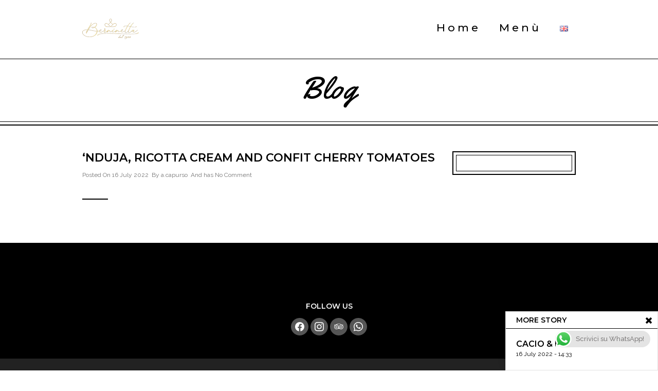

--- FILE ---
content_type: text/html; charset=UTF-8
request_url: https://berninetta.com/menus/nduja-ricotta-cream-and-confit-cherry-tomatoes/
body_size: 9275
content:
<!DOCTYPE html>
<html lang="en-GB" >
<head>
<meta charset="UTF-8" />
<meta name="viewport" content="width=device-width, initial-scale=1, maximum-scale=1" />
<meta name="format-detection" content="telephone=no">

<title>Berninetta since 1930</title>
<link rel="profile" href="https://gmpg.org/xfn/11" />
<link rel="pingback" href="https://berninetta.com/xmlrpc.php" />


	<meta property="og:image" content="https://berninetta.com/wp-includes/images/media/default.png"/>
	<meta property="og:title" content="&#8216;Nduja, Ricotta Cream and Confit Cherry Tomatoes"/>
	<meta property="og:url" content="https://berninetta.com/menus/nduja-ricotta-cream-and-confit-cherry-tomatoes/"/>
	<meta property="og:description" content=""/>
	
<!-- Global site tag (gtag.js) - Google Analytics -->
<script async src="https://www.googletagmanager.com/gtag/js?id=G-VG0K45ZESP"></script>
<script>
  window.dataLayer = window.dataLayer || [];
  function gtag(){dataLayer.push(arguments);}
  gtag('js', new Date());

  gtag('config', 'G-VG0K45ZESP');
</script>    <script
      src="https://maps.googleapis.com/maps/api/js?key=AIzaSyAU1g_OQv1za16LWodFRJ7zWrZD4SP4V0A&callback=initMap&libraries=&v=weekly"
      defer
    ></script>
	
	
<meta name='robots' content='max-image-preview:large' />
<link rel='dns-prefetch' href='//maps.googleapis.com' />
<link rel='dns-prefetch' href='//fonts.googleapis.com' />
<link rel='dns-prefetch' href='//s.w.org' />
<link rel="alternate" type="application/rss+xml" title="Berninetta since 1930 &raquo; Feed" href="https://berninetta.com/feed/" />
<link rel="alternate" type="application/rss+xml" title="Berninetta since 1930 &raquo; Comments Feed" href="https://berninetta.com/comments/feed/" />
		<script type="text/javascript">
			window._wpemojiSettings = {"baseUrl":"https:\/\/s.w.org\/images\/core\/emoji\/13.0.1\/72x72\/","ext":".png","svgUrl":"https:\/\/s.w.org\/images\/core\/emoji\/13.0.1\/svg\/","svgExt":".svg","source":{"concatemoji":"https:\/\/berninetta.com\/wp-includes\/js\/wp-emoji-release.min.js?ver=5.7"}};
			!function(e,a,t){var n,r,o,i=a.createElement("canvas"),p=i.getContext&&i.getContext("2d");function s(e,t){var a=String.fromCharCode;p.clearRect(0,0,i.width,i.height),p.fillText(a.apply(this,e),0,0);e=i.toDataURL();return p.clearRect(0,0,i.width,i.height),p.fillText(a.apply(this,t),0,0),e===i.toDataURL()}function c(e){var t=a.createElement("script");t.src=e,t.defer=t.type="text/javascript",a.getElementsByTagName("head")[0].appendChild(t)}for(o=Array("flag","emoji"),t.supports={everything:!0,everythingExceptFlag:!0},r=0;r<o.length;r++)t.supports[o[r]]=function(e){if(!p||!p.fillText)return!1;switch(p.textBaseline="top",p.font="600 32px Arial",e){case"flag":return s([127987,65039,8205,9895,65039],[127987,65039,8203,9895,65039])?!1:!s([55356,56826,55356,56819],[55356,56826,8203,55356,56819])&&!s([55356,57332,56128,56423,56128,56418,56128,56421,56128,56430,56128,56423,56128,56447],[55356,57332,8203,56128,56423,8203,56128,56418,8203,56128,56421,8203,56128,56430,8203,56128,56423,8203,56128,56447]);case"emoji":return!s([55357,56424,8205,55356,57212],[55357,56424,8203,55356,57212])}return!1}(o[r]),t.supports.everything=t.supports.everything&&t.supports[o[r]],"flag"!==o[r]&&(t.supports.everythingExceptFlag=t.supports.everythingExceptFlag&&t.supports[o[r]]);t.supports.everythingExceptFlag=t.supports.everythingExceptFlag&&!t.supports.flag,t.DOMReady=!1,t.readyCallback=function(){t.DOMReady=!0},t.supports.everything||(n=function(){t.readyCallback()},a.addEventListener?(a.addEventListener("DOMContentLoaded",n,!1),e.addEventListener("load",n,!1)):(e.attachEvent("onload",n),a.attachEvent("onreadystatechange",function(){"complete"===a.readyState&&t.readyCallback()})),(n=t.source||{}).concatemoji?c(n.concatemoji):n.wpemoji&&n.twemoji&&(c(n.twemoji),c(n.wpemoji)))}(window,document,window._wpemojiSettings);
		</script>
		<style type="text/css">
img.wp-smiley,
img.emoji {
	display: inline !important;
	border: none !important;
	box-shadow: none !important;
	height: 1em !important;
	width: 1em !important;
	margin: 0 .07em !important;
	vertical-align: -0.1em !important;
	background: none !important;
	padding: 0 !important;
}
</style>
	<link rel='stylesheet' id='wp-block-library-css'  href='https://berninetta.com/wp-includes/css/dist/block-library/style.min.css?ver=5.7' type='text/css' media='all' />
<link rel='stylesheet' id='wpzoom-social-icons-block-style-css'  href='https://berninetta.com/wp-content/plugins/social-icons-widget-by-wpzoom/block/dist/style-wpzoom-social-icons.css?ver=4.2.2' type='text/css' media='all' />
<link rel='stylesheet' id='contact-form-7-css'  href='https://berninetta.com/wp-content/plugins/contact-form-7/includes/css/styles.css?ver=5.5.6' type='text/css' media='all' />
<link rel='stylesheet' id='wp-menu-custom-fields-style-css'  href='https://berninetta.com/wp-content/plugins/wp-menu-custom-fields/assets/build/css/main.css?ver=1704728951' type='text/css' media='all' />
<link rel='stylesheet' id='wp-sponsors-css'  href='https://berninetta.com/wp-content/plugins/wp-sponsors/assets/dist/css/public.css?ver=3.5.0' type='text/css' media='all' />
<link rel='stylesheet' id='animation.css-css'  href='https://berninetta.com/wp-content/themes/capella/css/animation.css?ver=2.3' type='text/css' media='all' />
<link rel='stylesheet' id='jquery-ui-css-css'  href='https://berninetta.com/wp-content/themes/capella/css/jqueryui/custom.css?ver=2.3' type='text/css' media='all' />
<link rel='stylesheet' id='fancybox-css'  href='https://berninetta.com/wp-content/themes/capella/js/fancybox/jquery.fancybox.css?ver=2.3' type='text/css' media='all' />
<link rel='stylesheet' id='flexslider-css'  href='https://berninetta.com/wp-content/plugins/js_composer/assets/lib/flexslider/flexslider.min.css?ver=6.7.0' type='text/css' media='all' />
<link rel='stylesheet' id='mediaelement-css'  href='https://berninetta.com/wp-includes/js/mediaelement/mediaelementplayer-legacy.min.css?ver=4.2.16' type='text/css' media='all' />
<link rel='stylesheet' id='tooltipster-css'  href='https://berninetta.com/wp-content/themes/capella/css/tooltipster.css?ver=2.3' type='text/css' media='all' />
<link rel='stylesheet' id='parallax-css'  href='https://berninetta.com/wp-content/themes/capella/css/parallax.min.css?ver=2.3' type='text/css' media='all' />
<link rel='stylesheet' id='screen-css-css'  href='https://berninetta.com/wp-content/themes/capella/css/screen.css?ver=2.3' type='text/css' media='all' />
<link rel='stylesheet' id='fontawesome-css'  href='https://berninetta.com/wp-content/themes/capella/css/font-awesome.min.css?ver=2.3' type='text/css' media='all' />
<link rel='stylesheet' id='custom_css-css'  href='https://berninetta.com/wp-content/themes/capella/templates/custom-css.php?ver=2.3' type='text/css' media='all' />
<link rel='stylesheet' id='google_font0-css'  href='https://fonts.googleapis.com/css?family=Montserrat%3A200%2C300%2C400%2C500%2C600%2C700%2C400italic&#038;subset=latin%2Ccyrillic-ext%2Cgreek-ext%2Ccyrillic&#038;ver=5.7' type='text/css' media='all' />
<link rel='stylesheet' id='google_font2-css'  href='https://fonts.googleapis.com/css?family=Raleway%3A200%2C300%2C400%2C500%2C600%2C700%2C400italic&#038;subset=latin%2Ccyrillic-ext%2Cgreek-ext%2Ccyrillic&#038;ver=5.7' type='text/css' media='all' />
<link rel='stylesheet' id='google_font6-css'  href='https://fonts.googleapis.com/css?family=Yellowtail%3A200%2C300%2C400%2C500%2C600%2C700%2C400italic&#038;subset=latin%2Ccyrillic-ext%2Cgreek-ext%2Ccyrillic&#038;ver=5.7' type='text/css' media='all' />
<link rel='stylesheet' id='responsive-css'  href='https://berninetta.com/wp-content/themes/capella/css/grid.css?ver=5.7' type='text/css' media='all' />
<link rel='stylesheet' id='laurent-core-dashboard-style-css'  href='https://berninetta.com/wp-content/plugins/laurent-core/core-dashboard/assets/css/core-dashboard.min.css?ver=5.7' type='text/css' media='all' />
<link rel='stylesheet' id='wpzoom-social-icons-socicon-css'  href='https://berninetta.com/wp-content/plugins/social-icons-widget-by-wpzoom/assets/css/wpzoom-socicon.css?ver=1634909166' type='text/css' media='all' />
<link rel='stylesheet' id='wpzoom-social-icons-genericons-css'  href='https://berninetta.com/wp-content/plugins/social-icons-widget-by-wpzoom/assets/css/genericons.css?ver=1634909166' type='text/css' media='all' />
<link rel='stylesheet' id='wpzoom-social-icons-academicons-css'  href='https://berninetta.com/wp-content/plugins/social-icons-widget-by-wpzoom/assets/css/academicons.min.css?ver=1634909166' type='text/css' media='all' />
<link rel='stylesheet' id='wpzoom-social-icons-font-awesome-3-css'  href='https://berninetta.com/wp-content/plugins/social-icons-widget-by-wpzoom/assets/css/font-awesome-3.min.css?ver=1634909166' type='text/css' media='all' />
<link rel='stylesheet' id='dashicons-css'  href='https://berninetta.com/wp-includes/css/dashicons.min.css?ver=5.7' type='text/css' media='all' />
<link rel='stylesheet' id='wpzoom-social-icons-styles-css'  href='https://berninetta.com/wp-content/plugins/social-icons-widget-by-wpzoom/assets/css/wpzoom-social-icons-styles.css?ver=1634909166' type='text/css' media='all' />
<link rel='stylesheet' id='mm-compiled-options-mobmenu-css'  href='https://berninetta.com/wp-content/uploads/dynamic-mobmenu.css?ver=2.8.2.6-916' type='text/css' media='all' />
<link rel='stylesheet' id='mm-google-webfont-alegreya-css'  href='//fonts.googleapis.com/css?family=Alegreya%3Ainherit%2C100%2C400&#038;subset=latin%2Clatin-ext&#038;ver=5.7' type='text/css' media='all' />
<link rel='stylesheet' id='mm-google-webfont-montserrat-css'  href='//fonts.googleapis.com/css?family=Montserrat%3Ainherit%2C400&#038;subset=latin%2Clatin-ext&#038;ver=5.7' type='text/css' media='all' />
<link rel='stylesheet' id='cssmobmenu-icons-css'  href='https://berninetta.com/wp-content/plugins/mobile-menu/includes/css/mobmenu-icons.css?ver=5.7' type='text/css' media='all' />
<link rel='stylesheet' id='cssmobmenu-css'  href='https://berninetta.com/wp-content/plugins/mobile-menu/includes/css/mobmenu.css?ver=2.8.2.6' type='text/css' media='all' />
<link rel='preload' as='font'  id='wpzoom-social-icons-font-academicons-ttf-css'  href='https://berninetta.com/wp-content/plugins/social-icons-widget-by-wpzoom/assets/font/academicons.ttf?v=1.8.6'  type='font/ttf' crossorigin />
<link rel='preload' as='font'  id='wpzoom-social-icons-font-academicons-woff-css'  href='https://berninetta.com/wp-content/plugins/social-icons-widget-by-wpzoom/assets/font/academicons.woff?v=1.8.6'  type='font/woff' crossorigin />
<link rel='preload' as='font'  id='wpzoom-social-icons-font-fontawesome-3-ttf-css'  href='https://berninetta.com/wp-content/plugins/social-icons-widget-by-wpzoom/assets/font/fontawesome-webfont.ttf?v=4.7.0'  type='font/ttf' crossorigin />
<link rel='preload' as='font'  id='wpzoom-social-icons-font-fontawesome-3-woff-css'  href='https://berninetta.com/wp-content/plugins/social-icons-widget-by-wpzoom/assets/font/fontawesome-webfont.woff?v=4.7.0'  type='font/woff' crossorigin />
<link rel='preload' as='font'  id='wpzoom-social-icons-font-fontawesome-3-woff2-css'  href='https://berninetta.com/wp-content/plugins/social-icons-widget-by-wpzoom/assets/font/fontawesome-webfont.woff2?v=4.7.0'  type='font/woff2' crossorigin />
<link rel='preload' as='font'  id='wpzoom-social-icons-font-genericons-ttf-css'  href='https://berninetta.com/wp-content/plugins/social-icons-widget-by-wpzoom/assets/font/Genericons.ttf'  type='font/ttf' crossorigin />
<link rel='preload' as='font'  id='wpzoom-social-icons-font-genericons-woff-css'  href='https://berninetta.com/wp-content/plugins/social-icons-widget-by-wpzoom/assets/font/Genericons.woff'  type='font/woff' crossorigin />
<link rel='preload' as='font'  id='wpzoom-social-icons-font-socicon-ttf-css'  href='https://berninetta.com/wp-content/plugins/social-icons-widget-by-wpzoom/assets/font/socicon.ttf?v=4.2.2'  type='font/ttf' crossorigin />
<link rel='preload' as='font'  id='wpzoom-social-icons-font-socicon-woff-css'  href='https://berninetta.com/wp-content/plugins/social-icons-widget-by-wpzoom/assets/font/socicon.woff?v=4.2.2'  type='font/woff' crossorigin />
<script type='text/javascript' src='https://berninetta.com/wp-includes/js/jquery/jquery.min.js?ver=3.5.1' id='jquery-core-js'></script>
<script type='text/javascript' src='https://berninetta.com/wp-includes/js/jquery/jquery-migrate.min.js?ver=3.3.2' id='jquery-migrate-js'></script>
<script type='text/javascript' src='https://berninetta.com/wp-content/plugins/wp-sponsors/assets/dist/js/public.js?ver=3.5.0' id='wp-sponsors-js'></script>
<script type='text/javascript' src='https://berninetta.com/wp-content/plugins/mobile-menu/includes/js/mobmenu.js?ver=2.8.2.6' id='mobmenujs-js'></script>
<link rel="https://api.w.org/" href="https://berninetta.com/wp-json/" /><link rel="EditURI" type="application/rsd+xml" title="RSD" href="https://berninetta.com/xmlrpc.php?rsd" />
<link rel="wlwmanifest" type="application/wlwmanifest+xml" href="https://berninetta.com/wp-includes/wlwmanifest.xml" /> 
<meta name="generator" content="WordPress 5.7" />
<link rel="canonical" href="https://berninetta.com/menus/nduja-ricotta-cream-and-confit-cherry-tomatoes/" />
<link rel='shortlink' href='https://berninetta.com/?p=3642' />
<link rel="alternate" type="application/json+oembed" href="https://berninetta.com/wp-json/oembed/1.0/embed?url=https%3A%2F%2Fberninetta.com%2Fmenus%2Fnduja-ricotta-cream-and-confit-cherry-tomatoes%2F" />
<link rel="alternate" type="text/xml+oembed" href="https://berninetta.com/wp-json/oembed/1.0/embed?url=https%3A%2F%2Fberninetta.com%2Fmenus%2Fnduja-ricotta-cream-and-confit-cherry-tomatoes%2F&#038;format=xml" />
<style type="text/css">.recentcomments a{display:inline !important;padding:0 !important;margin:0 !important;}</style><meta name="generator" content="Powered by WPBakery Page Builder - drag and drop page builder for WordPress."/>
<meta name="generator" content="Powered by Slider Revolution 6.5.7 - responsive, Mobile-Friendly Slider Plugin for WordPress with comfortable drag and drop interface." />
<script type="text/javascript">function setREVStartSize(e){
			//window.requestAnimationFrame(function() {				 
				window.RSIW = window.RSIW===undefined ? window.innerWidth : window.RSIW;	
				window.RSIH = window.RSIH===undefined ? window.innerHeight : window.RSIH;	
				try {								
					var pw = document.getElementById(e.c).parentNode.offsetWidth,
						newh;
					pw = pw===0 || isNaN(pw) ? window.RSIW : pw;
					e.tabw = e.tabw===undefined ? 0 : parseInt(e.tabw);
					e.thumbw = e.thumbw===undefined ? 0 : parseInt(e.thumbw);
					e.tabh = e.tabh===undefined ? 0 : parseInt(e.tabh);
					e.thumbh = e.thumbh===undefined ? 0 : parseInt(e.thumbh);
					e.tabhide = e.tabhide===undefined ? 0 : parseInt(e.tabhide);
					e.thumbhide = e.thumbhide===undefined ? 0 : parseInt(e.thumbhide);
					e.mh = e.mh===undefined || e.mh=="" || e.mh==="auto" ? 0 : parseInt(e.mh,0);		
					if(e.layout==="fullscreen" || e.l==="fullscreen") 						
						newh = Math.max(e.mh,window.RSIH);					
					else{					
						e.gw = Array.isArray(e.gw) ? e.gw : [e.gw];
						for (var i in e.rl) if (e.gw[i]===undefined || e.gw[i]===0) e.gw[i] = e.gw[i-1];					
						e.gh = e.el===undefined || e.el==="" || (Array.isArray(e.el) && e.el.length==0)? e.gh : e.el;
						e.gh = Array.isArray(e.gh) ? e.gh : [e.gh];
						for (var i in e.rl) if (e.gh[i]===undefined || e.gh[i]===0) e.gh[i] = e.gh[i-1];
											
						var nl = new Array(e.rl.length),
							ix = 0,						
							sl;					
						e.tabw = e.tabhide>=pw ? 0 : e.tabw;
						e.thumbw = e.thumbhide>=pw ? 0 : e.thumbw;
						e.tabh = e.tabhide>=pw ? 0 : e.tabh;
						e.thumbh = e.thumbhide>=pw ? 0 : e.thumbh;					
						for (var i in e.rl) nl[i] = e.rl[i]<window.RSIW ? 0 : e.rl[i];
						sl = nl[0];									
						for (var i in nl) if (sl>nl[i] && nl[i]>0) { sl = nl[i]; ix=i;}															
						var m = pw>(e.gw[ix]+e.tabw+e.thumbw) ? 1 : (pw-(e.tabw+e.thumbw)) / (e.gw[ix]);					
						newh =  (e.gh[ix] * m) + (e.tabh + e.thumbh);
					}
					var el = document.getElementById(e.c);
					if (el!==null && el) el.style.height = newh+"px";					
					el = document.getElementById(e.c+"_wrapper");
					if (el!==null && el) {
						el.style.height = newh+"px";
						el.style.display = "block";
					}
				} catch(e){
					console.log("Failure at Presize of Slider:" + e)
				}					   
			//});
		  };</script>
		<style type="text/css" id="wp-custom-css">
			#footer {
	padding-top: 100px;
	padding-bottom: 5px;
}



		</style>
		<noscript><style> .wpb_animate_when_almost_visible { opacity: 1; }</style></noscript></head>

<body class="menus-template-default single single-menus postid-3642 laurent-core-2.1 mob-menu-slideout-over wpb-js-composer js-comp-ver-6.7.0 vc_responsive"  data-shop="three_cols">
		<input type="hidden" id="pp_enable_reflection" name="pp_enable_reflection" value="true"/>
	<input type="hidden" id="pp_enable_right_click" name="pp_enable_right_click" value=""/>
	<input type="hidden" id="pp_enable_dragging" name="pp_enable_dragging" value="true"/>
	<input type="hidden" id="pp_image_path" name="pp_image_path" value="https://berninetta.com/wp-content/themes/capella/images/"/>
	<input type="hidden" id="pp_homepage_url" name="pp_homepage_url" value="https://berninetta.com"/>
	<input type="hidden" id="pp_ajax_search" name="pp_ajax_search" value=""/>
	<input type="hidden" id="pp_fixed_menu" name="pp_fixed_menu" value="true"/>
	
		<input type="hidden" id="pp_footer_style" name="pp_footer_style" value="1"/>
	
	<!-- Begin mobile menu -->
	<div class="mobile_menu_wrapper">
		<a id="close_mobile_menu" href="#"><i class="fa fa-times-circle"></i></a>
	    <div class="menu-main-en-container"><ul id="mobile_main_menu" class="mobile_main_nav"><li id="menu-item-3373" class="menu-item menu-item-type-custom menu-item-object-custom menu-item-home menu-item-3373"><a href="https://berninetta.com">Home</a></li>
<li id="menu-item-3532" class="menu-item menu-item-type-post_type menu-item-object-page menu-item-3532"><a href="https://berninetta.com/menu-en/">Menù</a></li>
<li id="menu-item-3519" class="pll-parent-menu-item menu-item menu-item-type-custom menu-item-object-custom menu-item-3519"><a href="#pll_switcher"><img src="[data-uri]" alt="English" width="16" height="11" style="width: 16px; height: 11px;" /></a></li>
</ul></div>	</div>
	<!-- End mobile menu -->

	<!-- Begin template wrapper -->
	<div id="wrapper">
	
		
	<div class="header_style_wrapper">
				
				<div class="top_bar   ">
		
			<div id="mobile_nav_icon"></div>
		
			<div id="menu_wrapper">
				
				<!-- Begin logo -->	
						
				    <a id="custom_logo" class="logo_wrapper default" href="https://berninetta.com">
				    	<img src="https://berninetta.com/wp-content/uploads/2020/12/Logo_Berninetta_transp_retina.png" alt="" width="110" height="40"/>
				    </a>
								
						
				    <a id="custom_logo_transparent" class="logo_wrapper hidden" href="https://berninetta.com">
				    	<img src="https://berninetta.com/wp-content/uploads/2020/12/Logo_Berninetta_transp_retina.png" alt="" width="110" height="40"/>
				    </a>
								<!-- End logo -->
				
								
								
			    <!-- Begin main nav -->
			    <div id="nav_wrapper">
			    	<div class="nav_wrapper_inner">
			    		<div id="menu_border_wrapper">
			    			<div class="menu-main-en-container"><ul id="main_menu" class="nav"><li class="menu-item menu-item-type-custom menu-item-object-custom menu-item-home menu-item-3373"><a href="https://berninetta.com">Home</a></li>
<li class="menu-item menu-item-type-post_type menu-item-object-page menu-item-3532"><a href="https://berninetta.com/menu-en/">Menù</a></li>
<li class="pll-parent-menu-item menu-item menu-item-type-custom menu-item-object-custom menu-item-3519"><a href="#pll_switcher"><img src="[data-uri]" alt="English" width="16" height="11" style="width: 16px; height: 11px;" /></a></li>
</ul></div>			    		</div>
			    	</div>
			    </div>
			    
			    <!-- End main nav -->
	
			    </div>
			</div>
		</div>
		
		
<br class="clear"/>


<div id="page_caption" >
	<div class="page_title_wrapper">
		<h1 >Blog</h1>
			</div>
	</div>

<div id="page_content_wrapper" class=" notransparent ">
    
    <div class="inner">

    	<!-- Begin main content -->
    	<div class="inner_wrapper">
    	
    	<div class="sidebar_content full_width">

    		<div class="sidebar_content">
					
						
<!-- Begin each blog post -->
<div id="post-3642" class="post-3642 menus type-menus status-publish hentry menucats-pizze-elaborate-nofoto-eng">

	<div class="post_wrapper">
	    
	    <div class="post_content_wrapper">
	    
	    			    
		    		    
			    <div class="post_header large">
			    	<h5><a href="https://berninetta.com/menus/nduja-ricotta-cream-and-confit-cherry-tomatoes/" title="&#8216;Nduja, Ricotta Cream and Confit Cherry Tomatoes">&#8216;Nduja, Ricotta Cream and Confit Cherry Tomatoes</a></h5>
			    	
			    	<div class="post_detail">
				    	Posted On&nbsp;16 July 2022&nbsp;
				    								By&nbsp;<a href="https://berninetta.com/author/a-capurso/">a.capurso</a>&nbsp;
											    And has&nbsp;<a href="https://berninetta.com/menus/nduja-ricotta-cream-and-confit-cherry-tomatoes/#respond">No Comment</a>
					</div>
					<hr class="thick"/>
				    
				    				    
				    					
								    </div>
		    			
	    </div>
	    
	</div>

</div>
<!-- End each blog post -->





  




 
						
    	</div>

    		<div class="sidebar_wrapper">
    		
    			<div class="sidebar_top"></div>
    		
    			<div class="sidebar">
    			
    				<div class="content">
    			
    					<ul class="sidebar_widget">
    					    					</ul>
    				
    				</div>
    		
    			</div>
    			<br class="clear"/>
    	
    			<div class="sidebar_bottom"></div>
    		</div>
    		
    	</div>
    
    </div>
    <!-- End main content -->
   
</div>

<div id="post_more_wrapper" class="hiding">
    <h5><span>More Story</span><a href="javascript:;" id="post_more_close"><i class="fa fa-times"></i></a></h5><br class="clear"/>
        <div class="content">
	    <a class="post_more_title" href="https://berninetta.com/menus/cacio-pepe-2/">
	    	<h6>Cacio & Pepe</h6>
	    </a>
	    <div class="post_detail">
		    16 July 2022&nbsp;-&nbsp;14:33		</div>
		
	        </div>

</div>
 
<br class="clear"/>
	

</div>

	<br/>

<div class="footer_bar ">
		<div id="footer" class="">
	<ul class="sidebar_widget one">
	    <li id="zoom-social-icons-widget-2" class="widget zoom-social-icons-widget"><h2 class="widgettitle">Follow us</h2>

		
<ul class="zoom-social-icons-list zoom-social-icons-list--with-canvas zoom-social-icons-list--round zoom-social-icons-list--align-center zoom-social-icons-list--no-labels">

		
				<li class="zoom-social_icons-list__item">
		<a class="zoom-social_icons-list__link" href="https://facebook.com/berninetta" target="_blank" >
									
						<span class="screen-reader-text">facebook</span>
			
						<span class="zoom-social_icons-list-span social-icon socicon socicon-facebook" data-hover-rule="background-color" data-hover-color="#bb9f5d" style="background-color : #555555; font-size: 18px; padding:8px" ></span>
			
					</a>
	</li>

	
				<li class="zoom-social_icons-list__item">
		<a class="zoom-social_icons-list__link" href="https://www.instagram.com/berninetta_dal1930/" target="_blank" >
									
						<span class="screen-reader-text">instagram</span>
			
						<span class="zoom-social_icons-list-span social-icon socicon socicon-instagram" data-hover-rule="background-color" data-hover-color="#bb9f5d" style="background-color : #555555; font-size: 18px; padding:8px" ></span>
			
					</a>
	</li>

	
				<li class="zoom-social_icons-list__item">
		<a class="zoom-social_icons-list__link" href="https://www.tripadvisor.it/Restaurant_Review-g187791-d1745014-Reviews-Berninetta-Rome_Lazio.html" target="_blank" >
									
						<span class="screen-reader-text">tripadvisor</span>
			
						<span class="zoom-social_icons-list-span social-icon socicon socicon-tripadvisor" data-hover-rule="background-color" data-hover-color="#bb9f5d" style="background-color : #555555; font-size: 18px; padding:8px" ></span>
			
					</a>
	</li>

	
				<li class="zoom-social_icons-list__item">
		<a class="zoom-social_icons-list__link" href="https://api.whatsapp.com/send/?phone=%2B39063203895&#038;text=Ciao%2C+Avrei+bisogno+di+aiuto&#038;" target="_blank" >
									
						<span class="screen-reader-text">whatsapp</span>
			
						<span class="zoom-social_icons-list-span social-icon socicon socicon-whatsapp" data-hover-rule="background-color" data-hover-color="#20B038" style="background-color : #555555; font-size: 18px; padding:8px" ></span>
			
					</a>
	</li>

	
</ul>

		</li>
	</ul>
	
	<br class="clear"/>
	</div>
	
	<div class="footer_bar_wrapper ">
								    <div id="copyright">© Copyright - Berninetta | Via Pietro Cavallini, 14 - Roma | +39 06 320 3895</div><br class="clear"/>	    
	    <div id="toTop"><i class="fa fa-angle-up"></i></div>
	</div>
</div>


<div id="ajax_loading"><i class="fa fa-spinner fa-spin"></i></div>



		<script type="text/javascript">
			window.RS_MODULES = window.RS_MODULES || {};
			window.RS_MODULES.modules = window.RS_MODULES.modules || {};
			window.RS_MODULES.waiting = window.RS_MODULES.waiting || [];
			window.RS_MODULES.defered = true;
			window.RS_MODULES.moduleWaiting = window.RS_MODULES.moduleWaiting || {};
			window.RS_MODULES.type = 'compiled';
		</script>
		<!-- Click to Chat - https://holithemes.com/plugins/click-to-chat/  v3.10 -->  
            <div class="ht-ctc ht-ctc-chat ctc-analytics ctc_wp_desktop style-4  " id="ht-ctc-chat"  
                style="display: none;  position: fixed; bottom: 45px; right: 15px;"   >
                                <div class="ht_ctc_style ht_ctc_chat_style">
                
<div class="chip ctc-analytics" style="display:flex;justify-content: center;align-items: center;background-color:#e4e4e4;color:#7f7d7d;padding:0 12px;border-radius:25px;font-size:13px;line-height:32px; ">
            <span style="margin:0 8px 0 -12px;;order:0;"><svg style="pointer-events:none; display: block; height:32px; width:32px;" width="32px" height="32px" viewBox="0 0 1219.547 1225.016">
        <path fill="#E0E0E0" d="M1041.858 178.02C927.206 63.289 774.753.07 612.325 0 277.617 0 5.232 272.298 5.098 606.991c-.039 106.986 27.915 211.42 81.048 303.476L0 1225.016l321.898-84.406c88.689 48.368 188.547 73.855 290.166 73.896h.258.003c334.654 0 607.08-272.346 607.222-607.023.056-162.208-63.052-314.724-177.689-429.463zm-429.533 933.963h-.197c-90.578-.048-179.402-24.366-256.878-70.339l-18.438-10.93-191.021 50.083 51-186.176-12.013-19.087c-50.525-80.336-77.198-173.175-77.16-268.504.111-278.186 226.507-504.503 504.898-504.503 134.812.056 261.519 52.604 356.814 147.965 95.289 95.36 147.728 222.128 147.688 356.948-.118 278.195-226.522 504.543-504.693 504.543z"/>
        <linearGradient id="htwaicona-chat-s4" gradientUnits="userSpaceOnUse" x1="609.77" y1="1190.114" x2="609.77" y2="21.084">
            <stop offset="0" stop-color="#20b038"/>
            <stop offset="1" stop-color="#60d66a"/>
        </linearGradient>
        <path fill="url(#htwaicona-chat-s4)" d="M27.875 1190.114l82.211-300.18c-50.719-87.852-77.391-187.523-77.359-289.602.133-319.398 260.078-579.25 579.469-579.25 155.016.07 300.508 60.398 409.898 169.891 109.414 109.492 169.633 255.031 169.57 409.812-.133 319.406-260.094 579.281-579.445 579.281-.023 0 .016 0 0 0h-.258c-96.977-.031-192.266-24.375-276.898-70.5l-307.188 80.548z"/>
        <image overflow="visible" opacity=".08" width="682" height="639" transform="translate(270.984 291.372)"/>
        <path fill-rule="evenodd" clip-rule="evenodd" fill="#FFF" d="M462.273 349.294c-11.234-24.977-23.062-25.477-33.75-25.914-8.742-.375-18.75-.352-28.742-.352-10 0-26.25 3.758-39.992 18.766-13.75 15.008-52.5 51.289-52.5 125.078 0 73.797 53.75 145.102 61.242 155.117 7.5 10 103.758 166.266 256.203 226.383 126.695 49.961 152.477 40.023 179.977 37.523s88.734-36.273 101.234-71.297c12.5-35.016 12.5-65.031 8.75-71.305-3.75-6.25-13.75-10-28.75-17.5s-88.734-43.789-102.484-48.789-23.75-7.5-33.75 7.516c-10 15-38.727 48.773-47.477 58.773-8.75 10.023-17.5 11.273-32.5 3.773-15-7.523-63.305-23.344-120.609-74.438-44.586-39.75-74.688-88.844-83.438-103.859-8.75-15-.938-23.125 6.586-30.602 6.734-6.719 15-17.508 22.5-26.266 7.484-8.758 9.984-15.008 14.984-25.008 5-10.016 2.5-18.773-1.25-26.273s-32.898-81.67-46.234-111.326z"/>
        <path fill="#FFF" d="M1036.898 176.091C923.562 62.677 772.859.185 612.297.114 281.43.114 12.172 269.286 12.039 600.137 12 705.896 39.633 809.13 92.156 900.13L7 1211.067l318.203-83.438c87.672 47.812 186.383 73.008 286.836 73.047h.255.003c330.812 0 600.109-269.219 600.25-600.055.055-160.343-62.328-311.108-175.649-424.53zm-424.601 923.242h-.195c-89.539-.047-177.344-24.086-253.93-69.531l-18.227-10.805-188.828 49.508 50.414-184.039-11.875-18.867c-49.945-79.414-76.312-171.188-76.273-265.422.109-274.992 223.906-498.711 499.102-498.711 133.266.055 258.516 52 352.719 146.266 94.195 94.266 146.031 219.578 145.992 352.852-.118 274.999-223.923 498.749-498.899 498.749z"/>
    </svg></span>
            <span class="ctc_cta">Scrivici su WhatsApp!</span>
</div>                </div>
            </div>
                        <span class="ht_ctc_chat_data" 
                data-no_number=""
                data-settings="{&quot;number&quot;:&quot;39063203895&quot;,&quot;pre_filled&quot;:&quot;Ciao! Avrei bisogno di aiuto...&quot;,&quot;dis_m&quot;:&quot;show&quot;,&quot;dis_d&quot;:&quot;show&quot;,&quot;css&quot;:&quot;display: none; cursor: pointer; z-index: 99999999;&quot;,&quot;pos_d&quot;:&quot;position: fixed; bottom: 45px; right: 15px;&quot;,&quot;pos_m&quot;:&quot;position: fixed; bottom: 45px; right: 15px;&quot;,&quot;schedule&quot;:&quot;no&quot;,&quot;se&quot;:150,&quot;ani&quot;:&quot;no-animations&quot;,&quot;web&quot;:&quot;y&quot;,&quot;ga&quot;:&quot;yes&quot;,&quot;fb&quot;:&quot;yes&quot;}" 
            ></span>
            <div class="mobmenu-overlay"></div><div class="mob-menu-header-holder mobmenu"  data-menu-display="mob-menu-slideout-over" data-autoclose-submenus="1" data-open-icon="plus-1" data-close-icon="minus-1"><div  class="mobmenul-container"><a href="#" class="mobmenu-left-bt mobmenu-trigger-action" data-panel-target="mobmenu-left-panel" aria-label="Left Menu Button"><i class="mob-icon-menu-3 mob-menu-icon"></i><i class="mob-icon-cancel-1 mob-cancel-button"></i></a></div><div class="mob-menu-logo-holder"><a href="https://berninetta.com/" class="headertext"><img class="mob-standard-logo" src="https://berninetta.com/wp-content/uploads/2020/12/Logo_Berninetta_transp_retina.png"  alt="Berninetta since 1930"><img class="mob-retina-logo" src="https://berninetta.com/wp-content/uploads/2020/12/Logo_Berninetta_transp_retina.png"  alt="Logo Header Menu"></a></div><div class="mobmenur-container"></div></div>
		<div class="mobmenu-left-alignment mobmenu-panel mobmenu-left-panel mobmenu-parent-link ">
		<a href="#" class="mobmenu-left-bt" aria-label="Left Menu Button"><i class="mob-icon-cancel-1 mob-cancel-button"></i></a>

		<div class="mobmenu-content">
		<div class="menu-mobile-container"><ul id="mobmenuleft" role="menubar" aria-label="Main navigation for mobile devices"><li role="none"  class="menu-item menu-item-type-post_type menu-item-object-page menu-item-home menu-item-3655"><a href="https://berninetta.com/" role="menuitem" class="">Home</a></li><li role="none"  class="menu-item menu-item-type-post_type menu-item-object-page menu-item-3656"><a href="https://berninetta.com/it/menu/" role="menuitem" class="">Menù</a></li><li role="none"  class="pll-parent-menu-item menu-item menu-item-type-custom menu-item-object-custom menu-item-3657"><a href="#pll_switcher" role="menuitem" class=""><img src="[data-uri]" alt="English" width="16" height="11" style="width: 16px; height: 11px;" /><span style="margin-left:0.3em;">English</span></a></li></ul></div>
		</div><div class="mob-menu-left-bg-holder"></div></div>

		<link rel='stylesheet' id='rs-plugin-settings-css'  href='https://berninetta.com/wp-content/plugins/revslider/public/assets/css/rs6.css?ver=6.5.7' type='text/css' media='all' />
<style id='rs-plugin-settings-inline-css' type='text/css'>
#rs-demo-id {}
</style>
<script type='text/javascript' id='ht_ctc_app_js-js-extra'>
/* <![CDATA[ */
var ht_ctc_chat_var = {"number":"39063203895","pre_filled":"Ciao! Avrei bisogno di aiuto...","dis_m":"show","dis_d":"show","css":"display: none; cursor: pointer; z-index: 99999999;","pos_d":"position: fixed; bottom: 45px; right: 15px;","pos_m":"position: fixed; bottom: 45px; right: 15px;","schedule":"no","se":"150","ani":"no-animations","web":"y","ga":"yes","fb":"yes"};
/* ]]> */
</script>
<script type='text/javascript' src='https://berninetta.com/wp-content/plugins/click-to-chat-for-whatsapp/new/inc/assets/js/app.js?ver=3.10' id='ht_ctc_app_js-js'></script>
<script type='text/javascript' src='https://berninetta.com/wp-includes/js/dist/vendor/wp-polyfill.min.js?ver=7.4.4' id='wp-polyfill-js'></script>
<script type='text/javascript' id='wp-polyfill-js-after'>
( 'fetch' in window ) || document.write( '<script src="https://berninetta.com/wp-includes/js/dist/vendor/wp-polyfill-fetch.min.js?ver=3.0.0"></scr' + 'ipt>' );( document.contains ) || document.write( '<script src="https://berninetta.com/wp-includes/js/dist/vendor/wp-polyfill-node-contains.min.js?ver=3.42.0"></scr' + 'ipt>' );( window.DOMRect ) || document.write( '<script src="https://berninetta.com/wp-includes/js/dist/vendor/wp-polyfill-dom-rect.min.js?ver=3.42.0"></scr' + 'ipt>' );( window.URL && window.URL.prototype && window.URLSearchParams ) || document.write( '<script src="https://berninetta.com/wp-includes/js/dist/vendor/wp-polyfill-url.min.js?ver=3.6.4"></scr' + 'ipt>' );( window.FormData && window.FormData.prototype.keys ) || document.write( '<script src="https://berninetta.com/wp-includes/js/dist/vendor/wp-polyfill-formdata.min.js?ver=3.0.12"></scr' + 'ipt>' );( Element.prototype.matches && Element.prototype.closest ) || document.write( '<script src="https://berninetta.com/wp-includes/js/dist/vendor/wp-polyfill-element-closest.min.js?ver=2.0.2"></scr' + 'ipt>' );( 'objectFit' in document.documentElement.style ) || document.write( '<script src="https://berninetta.com/wp-includes/js/dist/vendor/wp-polyfill-object-fit.min.js?ver=2.3.4"></scr' + 'ipt>' );
</script>
<script type='text/javascript' id='contact-form-7-js-extra'>
/* <![CDATA[ */
var wpcf7 = {"api":{"root":"https:\/\/berninetta.com\/wp-json\/","namespace":"contact-form-7\/v1"}};
/* ]]> */
</script>
<script type='text/javascript' src='https://berninetta.com/wp-content/plugins/contact-form-7/includes/js/index.js?ver=5.5.6' id='contact-form-7-js'></script>
<script type='text/javascript' src='https://berninetta.com/wp-content/plugins/revslider/public/assets/js/rbtools.min.js?ver=6.5.7' defer async id='tp-tools-js'></script>
<script type='text/javascript' src='https://berninetta.com/wp-content/plugins/revslider/public/assets/js/rs6.min.js?ver=6.5.7' defer async id='revmin-js'></script>
<script type='text/javascript' src='https://berninetta.com/wp-content/plugins/wp-menu-custom-fields/assets/build/js/main.js?ver=1704728951' id='wp-menu-custom-fields-script-js'></script>
<script type='text/javascript' src='https://maps.googleapis.com/maps/api/js?key=AIzaSyAU1g_OQv1za16LWodFRJ7zWrZD4SP4V0A&#038;ver=2.3' id='google_maps-js'></script>
<script type='text/javascript' src='https://berninetta.com/wp-content/themes/capella/js/fancybox/jquery.fancybox.js?ver=2.3' id='fancybox-js'></script>
<script type='text/javascript' src='https://berninetta.com/wp-content/themes/capella/js/parallax.min.js?ver=2.3' id='parallax-js'></script>
<script type='text/javascript' src='https://berninetta.com/wp-content/themes/capella/js/jquery.easing.js?ver=2.3' id='jquery.easing.js-js'></script>
<script type='text/javascript' src='https://berninetta.com/wp-content/themes/capella/js/waypoints.min.js?ver=2.3' id='waypoints.min.js-js'></script>
<script type='text/javascript' src='https://berninetta.com/wp-content/themes/capella/js/jquery.isotope.js?ver=2.3' id='jquery.isotope.js-js'></script>
<script type='text/javascript' src='https://berninetta.com/wp-content/themes/capella/js/jquery.masory.js?ver=2.3' id='jquery.masory.js-js'></script>
<script type='text/javascript' src='https://berninetta.com/wp-content/themes/capella/js/jquery.tooltipster.min.js?ver=2.3' id='jquery.tooltipster.min.js-js'></script>
<script type='text/javascript' src='https://berninetta.com/wp-content/themes/capella/js/custom.js?ver=2.3' id='custom.js-js'></script>
<script type='text/javascript' src='https://berninetta.com/wp-content/plugins/social-icons-widget-by-wpzoom/assets/js/social-icons-widget-frontend.js?ver=1634909166' id='zoom-social-icons-widget-frontend-js'></script>
<script type='text/javascript' src='https://berninetta.com/wp-includes/js/wp-embed.min.js?ver=5.7' id='wp-embed-js'></script>
</body>
</html>


--- FILE ---
content_type: text/css
request_url: https://berninetta.com/wp-content/themes/capella/css/screen.css?ver=2.3
body_size: 24222
content:
@import url(https://fonts.googleapis.com/css?family=Montserrat:400,700);
@import url(https://fonts.googleapis.com/css?family=Yellowtail);
@import url(https://fonts.googleapis.com/css?family=Raleway);

/* 
	CSS Reset 
*/

html, body, div, span, object, iframe, h1, h2, h3, h4, h5, h6, p, blockquote, pre, a, abbr, acronym, address, code, del, dfn, em, img, q, dl, dt, dd, ol, ul, li, fieldset, form, label, legend, table, caption, tbody, tfoot, thead, tr, th, td 
{
	margin:0;
	padding:0;
	border:0;
	font-weight:inherit;
	font-style:inherit;
	font-size:100%;
	font-family:inherit;
	vertical-align:baseline;
}
body 
{
	line-height:1.5;
}
blockquote:before, blockquote:after, q:before, q:after 
{
	content:"";
}
blockquote, q 
{
	quotes:"" "";
}
a img 
{
	border:none;
}

/* -------------------------------------------------------------- 
   
   Basic WordPress Blog Styles   
     
-------------------------------------------------------------- */   


/* Images
-------------------------------------------------------------- */

.entry-content img {
	margin: 0 0 1.5em 0;
}

div.alignleft, img.alignleft {
	display: inline-block;
	float: left;
	margin-right: 1em;
	margin-bottom: 1em;
}
div.alignright, img.alignright {
	display: inline-block;
	float: right;
	margin-left: 1em;
	margin-top: 1em;
}
div.aligncenter, img.aligncenter {
	clear: both;
	display: block;
	margin-left: auto;
	margin-right: auto;
}
.wp-caption {
	text-align: center;
	margin-bottom: 1.5em;
}
.wp-caption img {
	border: 0 none;
	margin: 0;
	padding: 0;
}
.wp-caption p.wp-caption-text {
	margin: 0;
	font-weight: bold;
}
.wp-smiley { 
	max-height: 1em;
	margin:0 !important;
}
.gallery dl {
	margin: 0;
	border: 0;
	padding: 0;
}
.gallery-caption
{
	font-weight: bold;
}


/* Pullquotes
-------------------------------------------------------------- */

blockquote.left {
	float: left;
	margin-left: 0;
	margin-right: 20px;
	text-align: right;
	width: 33%;
}
blockquote.right {
	float: right;
	margin-left: 20px;
	margin-right: 0;
	text-align: left;
	width: 33%;
}

html
{
	height: 100%;
}

blockquote:before, blockquote:after, q:before, q:after 
{
	content:"";
}
blockquote, q 
{
	quotes:"" "";
}
a img 
{
	border:none;
}

p {
	padding-top:0.1em;
	padding-bottom:0.1em;
}

em
{
	font-style: italic;
}

.size-auto, 
.size-full,
.size-large,
.size-medium,
.size-thumbnail {
	max-width: 100%;
	height: auto;
}

#page_content_wrapper p {
	padding-top:0.5em;
	padding-bottom:0.5em;
}

#page_content_wrapper p:empty, p:empty
{
	padding: 0 !important;
	margin: 0 !important;
}

#footer p {
	padding-top:0.5em;
	padding-bottom:0.5em;
}

html, body {
	height: 100%;
}

img, a img {
	image-rendering: optimizeQuality;
}

em { font-style: italic; }

::selection {
	background: #bb9f5d;
	color: #fff;
}

table
{
	border-spacing: 0;
}

.sticky
{
	background: #ffffe0;
	padding: 30px 20px 20px 20px;
	border: 1px solid #e6db55 !important;
	box-sizing: border-box;
}


/*
	Global Layout
*/

i.fa.marginright
{
	margin-right: 7px;
}

.marginright
{
	margin-right: 7px;
}

.divider
{
	clear: both;
}

body
{
	background: #fff;
	font-family: 'Raleway', 'Helvetica Neue', Arial,Verdana,sans-serif;
	padding: 0;
	margin: 0;
	color: #000;
	font-weight: 500;
	-webkit-font-smoothing: antialiased;
	font-size: 14px;
	line-height: 1.8;
	word-wrap: break-word;
	-webkit-overflow-scrolling: touch;
	overflow-x: hidden;
	overflow-y: scroll;
}

body.overflow_hidden
{
	overflow: hidden;
}

body.loading #wrapper
{
	opacity: .3;
}

body[data-style=fullscreen], body[data-style=flip], body[data-style=fullscreen_video]
{
	background: #000;
}

body.notouch
{
	-webkit-overflow-scrolling: auto !important;
}

body.js_nav #wrapper
{
	-webkit-transform: translate3d(70%, 0px, 0px) scale3d(1, 1, 1);
	-moz-transform: translate3d(70%, 0px, 0px) scale3d(1, 1, 1);
	transform: translate3d(70%, 0px, 0px) scale3d(1, 1, 1);
	background: #000;
}

body.page-template-page_blank-php #wrapper
{
	height: 100%;
	position: absolute;
	width: 100% !important;
	margin: 0;
	display: table;
	vertical-align: middle;
	float: none;
	top: 0;
	left: 0;
}

body.js_nav #page_caption
{
	background: #000;
}

body.js_nav
{
	background: #191919;
}

body.js_nav #wrapper
{
	background: #fff;
}

body.js_nav .tf_bg img
{
	position: static;
}

.ls-wp-fullwidth-helper
{
	left: 0 !important;
}

.ls-wp-fullwidth-container
{
	overflow-x: hidden !important;
}

#wrapper
{
	float: left;
	width: 100%;
	overflow-x: hidden;
	-webkit-backface-visibility: hidden;
	-webkit-transition: -webkit-transform 500ms ease;
	-o-transition: -o-transform 500ms ease;
	transition: -webkit-transform 500ms ease;
}

body[data-style=fullscreen] #wrapper, body[data-style=flow] #wrapper, body[data-style=flip] #wrapper, body[data-style=carousel] #wrapper, body[data-style=fullscreen_video] #wrapper
{
	height: 100%;
	overflow-y: visible;
	background: transparent !important;
}

img.alignright {float:right; margin:0 0 1em 1em}
img.alignleft {float:left; margin:0 1em 1em 0}
img.aligncenter {display: block; margin-left: auto; margin-right: auto}
a img.alignright {float:right; margin:0 0 1em 1em}
a img.alignleft {float:left; margin:0 1em 1em 0}
a img.aligncenter {display: block; margin-left: auto; margin-right: auto}
.sticky, .bypostauthor { font-weight: bold; }

hr
{
	height: 1px;
	border: 0;
	border-top: 1px solid #000;
	background: transparent;
	margin: auto;
	width: 100%;
	clear: both;
}

hr.small
{
	width: 20%;
}

hr.thick
{
	display: inline-block;
	width: 50px;
	margin: 25px 0 20px 0;
	clear: both;
	border-top: 2px solid #000;
}

hr.dotted
{
	border-top: 2px dotted #000;
}

hr.dashed
{
	border-top: 2px dashed #000;
}

hr.faded { 
    border: 0; 
    height: 1px;

}
hr.faded:before {
    top: -0.5em;
    height: 1em;
}
hr.faded:after {
    content:'';
    height: 0.5em;
    top: 1px;
}

hr.faded, hr.faded:before {
    background: radial-gradient(ellipse at center, rgba(0,0,0,.9) 0%,rgba(0,0,0,0) 100%);
}

.hr_totop
{
	position: relative;
	top: -15px;
	right: 0;
	float: right;
	display: block;
	background: #fff;
	z-index: 2;
	padding: 0 0 0 7px;
	font-size:13px;
	color: #000;
	font-weight: 900;
}

.small_line
{
	height: 1px;
	border: 0;
	border-top: 1px solid #666;
	background: transparent;
	margin: auto;
	width: 30px;
	display: block;
	margin-top: 30px;
}

a
{
	color: #bb9f5d;
	text-decoration: none;
	-webkit-transition: color .2s linear, background .1s linear;
	-moz-transition: color .2s linear, background .1s linear;
	-ms-transition: color .2s linear, background .1s linear;
	-o-transition: color .2s linear, background .1s linear;
	transition: color .2s linear, background .1s linear;
}

a:hover, .post_header h5 a:hover
{
	color: #000;
	text-decoration: none;
}

a:active, .post_header h5 a:active
{
	color: #000;
	text-decoration: none;
}

.20, a.comment-reply-link
{
	color: #bb9f5d;
}

h1
{
	font-size: 30px;
}

h2
{
	font-size: 28px;
}

h2.event_date
{
	font-size: 36px;
}

.event_title
{
	text-transform: uppercase;
	font-weight: 600;
	font-size: 16px;
	font-family: 'Montserrat', 'Helvetica Neue', Arial,Verdana,sans-serif;
}

.portfolio4 .event_title
{
	font-size: 14px;
}

.event_description
{
	text-align: left;
}

#searchform label
{
	color: #333;
	font-family: 'Montserrat', 'Helvetica Neue', Arial,Verdana,sans-serif;
	display: none;
	text-transform: none;
	font-size: 13px;
	clear: none !important;
	width: auto !important
}

#searchform label.visible
{
	display: inline-block;
}

#searchform input[type=text]
{
	width: 100%;
	box-sizing: border-box;
}

h3
{
	font-size: 24px;
}

h3#reply-title
{
	font-size: 18px;
}

h4
{
	font-size: 22px;
}

.gmap_marker h4
{
	font-size: 18px;
	color: #000;
}

h5
{
	font-size: 18px;
}

h5.menu_post
{
	font-family: 'Montserrat', 'Helvetica Neue', Arial,Verdana,sans-serif;
	color: #000;
	font-weight: 600;
	font-size: 16px;
}

h5.order_title
{
	line-height: 35px;
}

h5 .order_number
{
	color: #FFF;
	font-size: 1.2em;
	line-height: 35px;
	float: left;
	margin-right: 10px;
	text-align: center;
	width: 35px;
	height: 35px;
	background: #bb9f5d;
	border-radius: 200px;
}

h6
{
	font-size: 16px;
}

h7
{
	font-size: 16px;
}

h1, h2, h3, h4, h5, h6, h7
{
	color: #000000;
	font-family: 'Montserrat', 'Helvetica Neue', Arial,Verdana,sans-serif;
	letter-spacing: 0;
	font-weight: 600;
	line-height: 1.2;
}

h2.event_date
{
	font-family: 'Yellowtail', 'Helvetica Neue', Arial,Verdana,sans-serif;
	text-transform: none;
}

.event_time i
{
	margin-right: 7px;
}

h1 strong, h2 strong, h3 strong, h4 strong, h5 strong, h6 strong, h7 strong
{
	color: #bb9f5d;
	font-weight: 900;
}

.ls-layer h1, .ls-layer h2, .ls-layer h3, .ls-layer h4, .ls-layer h5, .ls-layer h6, .ls-layer h7
{
	color: #fff !important;
}

.space
{
	margin-bottom: 5px;
}

body.home.ls-container
{
	margin-top: 25px !important;
}

.ls-minimal
{
	box-shadow: 0 0 0 0 #000 !important;
}

.ls-shadow
{
	display: none !important;
}

div.home_header
{
	font-size: 90px;
	line-height: 110px;
	display: block;
	margin: 30px 50px 30px 50px;
	letter-spacing: -5px;
	color: #000;
	font-family: 'Raleway', 'Helvetica Neue', Arial,Verdana,sans-serif;
	text-transform: uppercase;
	font-weight: 500;
}

div.home_header strong
{
	color: #e64946;
	font-weight: 500;
}

.strong
{
	font-weight: bold;
}

.middle
{
	vertical-align: -30%;
}

pre, code, tt {font:12px 'andale mono', 'lucida console', monospace;line-height:1.5;padding: 15px 10px 15px 10px;display: block; overflow: auto; margin-top: 20px;
margin: 20px 0 20px 0;
width:92%;
	border: 0;
	color: #000;
	border-top: 1px solid #ccc;
	border-bottom: 1px solid #ccc;
}

.clear
{
	clear: both;
}

img.mid_align
{ 
	vertical-align: middle;
	margin-right: 5px;
	border: 0;
}

#contact_form label
{
	clear: both;
	float: none;
	width: 100%;
	margin-left: 0;
	margin-bottom: 10px;
	display: block;
	font-weight: 400;
	text-transform: none;
}

#commentform > p
{
	clear: both;
}

#contact_form input, #contact_form textarea, #commentform input, #commentform textarea
{
	margin-bottom: 15px;
}

.dropcap1
{
	display: block;
	float: left;
	margin: 0 8px 0 0;
	font-size: 24px;
	line-height: 40px;
	background: #333;
	-webkit-border-radius: 50px;
	-moz-border-radius: 50px;
	border-radius: 50px;
	color: #fff;
	width: 40px;
	height: 40px;
	text-align: center;
	text-shadow: none;
}

blockquote
{
	width: 95%;
	font-size: 18px;
	font-family: 'Montserrat', 'Helvetica Neue', Arial,Verdana,sans-serif;
	color: #000000;
	margin-top: 5px;
	margin-bottom: 5px;
	padding-left: 20px;
	font-weight: 500;
	border-left: 5px solid #bb9f5d;
}

blockquote p
{
	padding: 0 !important;
}

blockquote h2
{
	font-weight: normal;
	font-size: 22px;
}

blockquote h3
{
	font-weight: normal;
	font-size: 20px;
}

#respond
{
	width: 100%;
	float: left;
	margin: 10px 0 10px 0;
}

.logo_wrapper
{
	margin: 35px 0 30px 0;
	float: left;
}

.logo_wrapper.hidden
{
	display: none;
}

.logo_wrapper img
{
	max-width: none !important;
}

.above_top_bar
{
	height: 44px;
	border-bottom: 1px solid #e1e1e1;
	position: relative;
	z-index: 3;
}

.above_top_bar .top_contact_info
{
	width: 65%;
	float: left;
	font-size: 13px;
	line-height: 44px;
	border-left: 1px solid #e1e1e1;
}

.above_top_bar .top_contact_info i
{
	margin-right: 10px;
}

.above_top_bar .top_contact_info span
{
	display: inline-block;
	padding-right: 10px;
	padding-left: 10px;
	border-right: 1px solid #e1e1e1;
}

.header_style_wrapper
{
	width: 100%;
}

.top_bar
{
	padding: 0;
	width: 100%;
	z-index: 10;
	background: #fff;
	float: left;
	position: relative;
}

@media screen and (max-width: 700px) {
	.top_bar
	{
		visibility: hidden;
	}
}

.top_bar.fullscreen, .top_bar.flip, .top_bar.fullscreen_video
{
	background: transparent url('../images/fullscreen_menu_bg_dark.png') repeat-x !important;
	border: 0;
	box-shadow: 0 0 0 rgba(0, 0, 0, 0);
	min-height: 120px;
}

.top_bar.hasbg
{
	background-color: rgba(0, 0, 0, 0);
	border: 0;
	position: absolute;
	z-index: 999;
}

.top_bar.fixed
{
	background: #000;
	background-color: rgba(0, 0, 0, 0.7);
}

.gallery_bar
{
	width: 100%;
	height: 40px;
	background: #fff;
	position: fixed;
	top: 0;
	left: 0;
	border-bottom: 3px solid #000;
	display: none;
}

.gallery_bar .inner
{
	width: 80%;
	margin: 7px 0 0 50px;
}

.gallery_bar h6
{
	color: #000;
}

#mobile_menu
{
	display: none;
	cursor: pointer;
}

#menu_wrapper
{
	margin:auto;
	width: 960px;
	z-index: 99999;
}

#nav_wrapper
{
	float: right;
}

#menu_border_wrapper
{
	display: block;
	float: right;
}

.top_bar #searchform
{
	display: block;
	float: right;
	margin-left: 0;
	margin-top: 20px;
	padding: 0px 0 0 0;
}

@-moz-document url-prefix() 
{ 
  .nav_wrapper_inner #searchform 
  {
     padding-bottom: 21px;
  }
}

.top_bar #searchform input
{
	border: 0;
	padding: 6px 10px 6px 10px;
	width: 450px;
	top: 1px;
	position: relative;
	display: none;
	border-radius: 25px;
	margin-left: 15px;
	border: 1px solid #ccc;
}

.top_bar #searchform input:focus
{
	outline: none;
}

.top_bar #searchform button
{
	padding: 18px 0 0 0;
	margin: 1px 0 0 15px;
	background: transparent;
	border: 0;
	outline: none;
	cursor: pointer;
}

.top_bar #searchform button i
{
	font-size: 16px;
	color: #000;
}

.top_bar .header_cart_wrapper
{
	float: right;
	margin-left: 10px;
	margin-top: 33px;
	font-size: 16px;
}

.top_bar .header_cart_wrapper a
{
	color: #000;
}

#autocomplete
{
    display: none;
	position:absolute;
    z-index:1001;
	width:270px;
	font-size: 13px;
	margin-left: 300px;
	margin-top: 25px;
	background: #222;
}

#autocomplete.visible
{
	display: block;
}

@-moz-document url-prefix() { 
  #autocomplete {
     margin-top: 20px;
  }
}

#autocomplete a, #autocomplete a:hover, #autocomplete a:active
{
	color: #ccc;
}
#autocomplete ul 
{
    margin: 0;
    padding: 0;
    border: 0;
    color: #ccc;
    float: left;
    list-style: none;
}
#autocomplete li
{
    display:block;
    clear:both;
    float: left;
    width: 240px;
    padding: 10px 15px 10px 15px;
}
#autocomplete li:first-child
{
	margin-top: 10px;
}
#autocomplete li:last-child
{
	margin-top: 10px;
}

#autocomplete li strong
{
	font-family: 'Montserrat', 'Helvetica Neue', Arial,Verdana,sans-serif;
	font-weight: 600;
	font-size: 14px;
}

#autocomplete li.view_all
{
	font-weight: bold;
	text-align: center;
	font-family: 'Montserrat', 'Helvetica Neue', Arial,Verdana,sans-serif;
	font-size: 14px;
	padding-top: 10px;
	margin-top: 5px;
	border-top: 1px solid #555;
	background: #bb9f5d;
	text-transform: uppercase;
}
#autocomplete li.view_all a
{
	color: #fff !important;
}
#autocomplete li .ajax_post
{
	float:left;
	width: 180px;
}

#mobile_nav_icon 
{
	margin-top: 19px;
	margin-left: 20px;
	display: block;
	border-bottom: 10px double #000;
	border-top: 3px solid #000;
	height: 4px;
	width: 25px;
	float: left;
	-webkit-transition: all 0.2s ease;
	-moz-transition: all 0.2s ease;
	-o-transition: all 0.2s ease;
	-ms-transition: all 0.2s ease;
	transition: all 0.2s ease;
	display: none;
	cursor: pointer;
}

.top_bar.hasbg #mobile_nav_icon, .top_bar.fullscreen_video #mobile_nav_icon, .top_bar.fullscreen #mobile_nav_icon
{
	border-color: #fff;
}

.mobile_menu_wrapper
{
	left: 0px;
	-webkit-transform: translate3d(-100%, 0px, 0px);
	-ms-transform: translate3d(-100%, 0px, 0px);
	transform: translate3d(-100%, 0px, 0px);
	-o-transform: translate(-100%, 0px);
	-webkit-backface-visibility: hidden;
	-webkit-transition: -webkit-transform 500ms ease;
	-o-transition: -o-transform 500ms ease;
	transition: -webkit-transform 500ms ease;
	-webkit-font-smoothing: subpixel-antialiased;
	 width: 70%; 
	 background: #000; 
	 border-right: 1px solid #333;
	 position: absolute;
	 top: 0px;
	 overflow: scroll !important;
	 height: 100%;
	 z-index: 99999;
	 -webkit-box-shadow: inset -1.5em 0 1.5em -0.75em rgba(0,0,0,0.5);
	-moz-box-shadow: inset -1.5em 0 1.5em -0.75em rgba(0,0,0,0.5);
	box-shadow: inset -1.5em 0 1.5em -0.75em rgba(0,0,0,0.5);
	font-family: 'Montserrat', 'Helvetica Neue', Arial,Verdana,sans-serif;
	text-transform: uppercase;
	font-weight: 600;
	display: none;
}

body.js_nav .mobile_menu_wrapper
{
	-webkit-transform: translate3d(0px, 0px, 0px);
	-moz-transform: translate3d(0px, 0px, 0px);
	transform: translate3d(0px, 0px, 0px);
	-o-transform: translate(0px, 0px);
}

#close_mobile_menu
{
	font-size: 22px;
	line-height: 40px;
	text-decoration: none;
	height: 40px;
	display: block;
	text-align: center;
}

#close_mobile_menu i
{
	color: #fff;
}

body #imageFlow_gallery_info
{
	height: 100%;
	max-height: 100%;
	overflow: auto;
}

body.js_nav #imageFlow_gallery_info
{
	display: none;
}

@-moz-document url-prefix() {
	.mobile_menu_wrapper
	{
		display: none;
	}
    body.js_nav .mobile_menu_wrapper 
    {
        display: block;
    }
}

#menu_border_wrapper .notice
{
	margin-top: 34px;
	margin-right: 15px;
	text-align: center;
}

.top_bar.fixed #menu_border_wrapper .notice
{
	margin-top: 24px;
}

.nav, .subnav, .nav_page_number
{
	list-style: none;
	float: right;
	padding: 10px 0 10px 0;
}

.subnav
{
	background: none;
}

.nav > li, .nav_page_number > li
{
	display: inline-block;
}

.nav_page_number
{
	margin-top: 2px;
}

#menu_wrapper .nav ul, #menu_wrapper div .nav
{
	list-style: none;
	display: block;
	padding: 0;
	margin: 0;
	margin-top: 28px;
	margin-bottom: 0;
	float: right;
}

#menu_wrapper .nav ul li, #menu_wrapper div .nav li
{
	display: inline-block;
	margin: 0 2px 0 0;
	padding:0 0 0 0;
	background-color: rgba(256, 256, 256, 0);
}

#menu_wrapper .nav ul li ul li, #menu_wrapper div .nav li ul li
{
	clear: both;
	width: 100%;
	padding: 0 !important;
	margin: 0;
	text-align: left !important;
}

#menu_wrapper .nav ul li:last-child, #menu_wrapper div .nav li:last-child
{
	margin-right: 0;
}

#menu_wrapper .nav ul li a, #menu_wrapper div .nav li a
{
	display: inline-block;
	padding: 0;
	margin: 0;
	color: #000;
	font-size: 14px;
	padding: 7px 15px 35px 15px;
	font-family: 'Montserrat', 'Helvetica Neue', Arial,Verdana,sans-serif;
}

.top_bar.fullscreen #menu_wrapper div .nav > li > a, .top_bar.flip #menu_wrapper div .nav > li > a, .top_bar.fullscreen i, .top_bar.flip i, .top_bar.fullscreen #searchform label, .top_bar.fullscreen_video #menu_wrapper div .nav > li > a, .top_bar.fullscreen_video i, .top_bar.fullscreen_video #searchform label, .top_bar.hasbg #menu_wrapper div .nav > li > a, .top_bar.hasbg i, .top_bar.hasbg #searchform label, .top_bar.fixed #menu_wrapper div .nav > li > a, .top_bar.fixed i, .top_bar.fixed #searchform label
{
	color: #fff !important;
}

#menu_wrapper .nav li.arrow > a:after, #menu_wrapper div .nav li.arrow > a:after
{
	text-decoration: inherit;
	-webkit-font-smoothing: antialiased;
	display: inline;
	width: auto;
	height: auto;
	line-height: normal;
	vertical-align: 10%;
	background-image: none;
	background-position: 0% 0%;
	background-repeat: repeat;
	margin-top: 0;
	font-family: 'FontAwesome';
	content: "\f107";
	float: right;
	margin-left: 8px;
	margin-top: 6px;
}

#menu_wrapper .nav ul li.arrow > a:after, #menu_wrapper div .nav li.arrow > a:after
{
	font-size: 9px;
}

#menu_wrapper .nav ul li a.hover, #menu_wrapper .nav ul li a:hover, #menu_wrapper div .nav li a.hover, #menu_wrapper div .nav li a:hover
{
	color: #bb9f5d;
	z-index: 2;
	position: relative;
}

#menu_wrapper div .nav > li.current-menu-item > a, #menu_wrapper div .nav > li.current-menu-parent > a, #menu_wrapper div .nav > li.current-menu-ancestor > a
{
	color: #bb9f5d;
	z-index: 2;
	position: relative;
}

#menu_wrapper .nav ul li ul, #menu_wrapper div .nav li ul
{
	display: none;
	list-style: none;
	background: #000;
	background-color: rgba(0, 0, 0, 0.7);
	border: 0;
	position: absolute;
 	padding: 10px 0 10px 0;
	/* 
	 * ANTONIO 16 07 22
	 * 
	 * Era =>
	 * 
	 * width: 210px;
	 * */
 	width: 55px;
 	height: auto;
 	z-index: 1000; 
	margin: 0 0 0 0;
	margin-left: 0;
	z-index: 99999;
}

#menu_wrapper .nav ul li ul.sub-menu li.arrow > a:after, #menu_wrapper div .nav li ul.sub-menu li.arrow > a:after
{
	font-size:11px;
	margin-left: 0.5em;
	text-decoration: inherit;
	-webkit-font-smoothing: antialiased;
	display: inline;
	width: auto;
	height: auto;
	line-height: normal;
	vertical-align: 10%;
	background-image: none;
	background-position: 0% 0%;
	background-repeat: repeat;
	margin-top: 0;
	font-family: 'FontAwesome';
	content: "\f105";
	float: right;
	margin-right: 0px;
	margin-top: 5px;
}

#menu_wrapper .nav ul li ul li ul, #menu_wrapper div .nav li ul li ul
{
	position: absolute;
	left: 210px;
	padding: 10px 0 10px 0;
	margin-top: -47px;
	margin-left: 0;
	display: none;
	z-index: 99999;
	opacity: 1;
}

@media screen and (-webkit-min-device-pixel-ratio:0) {
	#menu_wrapper .nav ul li ul li ul, #menu_wrapper div .nav li ul li ul
	{

	}
}

#menu_wrapper .nav ul li ul li ul:before, #menu_wrapper div .nav li ul li ul:before
{
	display: none;
}

#menu_wrapper .nav ul li:hover ul, #menu_wrapper div .nav li:hover ul
{
	display: block;
}

#menu_wrapper div .nav li ul li a, #menu_wrapper div .nav li.current-menu-item ul li a, #menu_wrapper div .nav li ul li.current-menu-item a,#menu_wrapper .nav ul li ul li a, #menu_wrapper .nav ul li.current-menu-item ul li a, #menu_wrapper .nav ul li ul li.current-menu-item a, #menu_wrapper div .nav li.current-menu-parent ul li a, #menu_wrapper div .nav li ul li.current-menu-parent a
{
	color: #fff;
	display: block;
	background: transparent;
	height: auto;
}

#menu_wrapper .nav ul li ul li a, #menu_wrapper div .nav li ul li a, #menu_wrapper div .nav li.current-menu-parent ul li a
{
	width: 170px;
	display: block;
	border-top: 0;
	border: 0;
	margin: 0;
	font-size: 13px;
	padding: 7px 20px 7px 20px;
	letter-spacing: 0;
	border-bottom: 0 !important;
}

#menu_wrapper .nav ul li ul li a:hover, #menu_wrapper .nav ul li ul li a:hover, #menu_wrapper div .nav li ul li a:hover, #menu_wrapper div .nav li ul li a:hover, #menu_wrapper div .nav li.current-menu-item ul li a:hover, #menu_wrapper div .nav li.current-menu-parent ul li a:hover
{
	color: #fff;
}

.page_slider 
{
	position: relative;
	z-index: 1;
	clear: both;
	width: 100%;
}

.footer_bar
{
	width: 100%;
	margin: auto;
	padding: 0 0 10px 0;
	float: left;
	background: #222;
}

.footer_bar.wall
{
	padding-top: 0;
	margin-top: 0;
}

.footer_bar.carousel
{
	display: none;
}

.footer_bar.fullscreen, .footer_bar.flow, .footer_bar.kenburns, .footer_bar.flip, .footer_bar.static, .footer_bar.fullscreen_video
{
	display: none;
}

.footer_bar.flow, .footer_bar.flip, .footer_bar.fullscreen, .footer_bar.fullscreen_video
{
	position: fixed;
	bottom: 0;
	z-index: 0;
}

body.page-template-portfolio-2-php .footer_bar, body.page-template-portfolio-3-php .footer_bar, body.page-template-portfolio-4-php .footer_bar
{
	margin: 0;
}

#footer 
{
	width: 100%;
	margin: auto;
	padding-bottom: 65px;
	color: #fff;
	word-wrap: break-word;
	background: #000;
	margin-bottom: 0;
	padding-top: 50px;
	float: left;
}

#footer strong.title
{
	font-weight: normal;
}

#footer.wall
{
	margin-top: 0;
}

#footer.fullscreen, #footer.flow, #footer.flip, #footer.fullscreen_video
{
	display: none;
}

#footer a
{
	color: #aaaaaa;
}

#footer a:hover, #footer a:active
{
	color: #fff;
}

#footer .sidebar_widget li h2.widgettitle
{
	margin-top: 15px;
	margin-bottom: 15px;
	color: #fff;
}

#footer ul.sidebar_widget
{
	width: 960px;
	list-style: none;
	margin: 0;
	margin: auto;
	text-align: center;
}

#footer ul.sidebar_widget li ul
{
	list-style: none;
	margin-left: 0;
}

#footer ul.sidebar_widget li ul li ul.children
{
	margin-left: 10px;
	margin-bottom: 0;
}

#footer ul.sidebar_widget li ul li ul.children li:last-child
{
	border: 0;
	margin-bottom: 0;
}

#footer .sidebar_widget.four > li
{
	width: 20%;
	float: left;
	margin-right: 5%;
}

#footer .sidebar_widget.four > li:nth-child(4)
{
	margin-right: 0;
	width: 25%;
}

#footer .sidebar_widget.three > li
{
	width: 31%;
	float: left;
	margin-right: 2%;
}

#footer .sidebar_widget.three > li:nth-child(3)
{
	margin-right: 0;
	width: 33%;
}

#footer .sidebar_widget.two > li
{
	width: 48%;
	float: left;
	margin-right: 2%;
}

#footer .sidebar_widget.two > li:nth-child(2)
{
	margin-right: 0;
	width: 50%;
}

#footer .sidebar_widget.one > li
{
	width: 100%;
	clear: both;
	float: left;
	margin-bottom: 30px;
}

#footer ul.sidebar_widget li ul.posts.blog li img
{
	width: 70px;
	float: left;
	margin: 0 15px 15px 0;
}

#footer ul.sidebar_widget li ul.posts.blog li
{
	clear: both !important;
	float: left;
	border: 0;
}

#footer ul.sidebar_widget li ul li
{
	margin: 0 0 10px 0;
}

#footer ul.sidebar_widget li ul li ul.sub-menu
{
	margin-left: 15px;
}

#footer ul.sidebar_widget li ul.flickr li
{
	margin: 0 9px 0 0;
	border-bottom: 0;
}

#footer ul.sidebar_widget li ul.flickr li img
{
	width: 70px;
	height: auto;
}

#footer_menu
{
	list-style: none;
	float: right;
	text-align: right;
}

#footer_menu li
{
	display: inline-block;
	margin-right: 10px;
	margin-top: 4px;
	padding-right: 10px;
	border-right: 1px solid #555;
	line-height: 10px;
}

#footer_menu li a
{
	color: #fff;
}

#footer_menu li:last-child
{
	border-right: 0;
}

#copyright
{
	float: left;
	width: 50%;
	color: #fff;
	font-weight: normal;
	margin-bottom: 10px;
	letter-spacing: 0;
	text-align: left;
}

#footer ul.address,  ul.address
{
	margin-left: 0 !important;
	list-style: none;
}

#footer ul.address li, ul.address li
{
	margin-bottom: 5px;
}

#footer ul.address li i, ul.address li i
{
	margin-right: 10px;
}

.footer_bar.fullscreen #copyright
{
	color: #fff;
}

.footer_bar.fullscreen .footer_bar_wrapper, .footer_bar.flow .footer_bar_wrapper, .footer_bar.kenburns .footer_bar_wrapper, .footer_bar.wall .footer_bar_wrapper, .footer_bar.flip .footer_bar_wrapper, .footer_bar.static .footer_bar_wrapper
{
	margin: auto;
	float: none;
}

.footer_bar.flip #copyright
{
	color: #fff;
}

#copyright p.attachment
{
	display: none;
}

#content_wrapper
{
	width: 72%;
	float: left;
	margin: 0;
}

#page_content_wrapper, .page_content_wrapper
{
	width: 960px;
	margin: auto;
	margin-top: 0px;
	padding-bottom: 0;
}

#page_content_wrapper.hasbg, .page_content_wrapper.hasbg
{
	margin-top: 238px;
}

#page_content_wrapper.blank_page
{
	clear: both;
	width: 100%;
	display: table-cell;
	text-align: center;
	vertical-align: middle;
}

#page_content_wrapper.blank_page .inner
{
	padding: 50px 0 50px 0;
}

.page_content_wrapper
{
	margin-top: 20px;
}

.one.withbg .page_content_wrapper
{
	height: 100%;
	position: relative;
}

.page_content_wrapper.full_width
{
	width: 100%;
}

.one
{
	clear: both;
	box-sizing: border-box;
}

.one.skinbg
{
	background: #bb9f5d;
}

.one .page_content_wrapper
{
	margin-top: 0;
}

.one.withpadding
{
	padding: 60px 0 60px 0;
	float: left;
	width: 100%;
}

.one.withpadding.nopadding
{
	padding: 0 !important;
}

.one.ppb_transparent_video_bg
{
	color: #fff;
}

.one.withsmallpadding
{
	padding: 60px 0 60px 0;
	float: left;
	width: 100%;
}

.parallax
{
	background-position: 50% 50%;
	background-repeat: repeat;
	background-size: cover;
}

.parallax_overlay_wrapper
{
	position: relative;
	width: 100%;
	height: 100%;
}

.parallax_overlay, .parallax_overlay_header
{
	position: absolute;
	top: 0;
	left: 0;
	z-index: 1;
	background-color: rgba(0, 0, 0, 0.2);
	width: 100%;
	height: 100%;
}

.parallax_overlay_header
{
	background-color: rgba(0, 0, 0, 0.2);
}

.one.withbg
{
	color: #fff;
	width: 100%;
	box-sizing: border-box;
	padding: 5em;
}

.one.withbg strong, .one.withbg .odometer, .one.withbg label
{
	color: #ffffff !important;
}

.one.withbg h1, .one.withbg h2, .one.withbg h3, .one.withbg h4, .one.withbg h5, .one.withbg h6, .one.withbg .animate_counter_wrapper .counter_subject
{
	color: #fff;
}

.one.withbg .animate_counter_wrapper i
{
	color: #fff;
}

.animate_counter_wrapper i
{
	font-size: 48px;
	height: 48px;
	line-height: 48px;
	margin-bottom: 10px;
	color: #000000;
}

.one.withbg .count_separator span
{
	background: #fff;
}

.count_separator span
{
	display: inline-block;
	text-align: center;
	width: 40px;
	margin: 5px auto 5px;
	height: 1px;
	background: #e1e1e1;
}

.animate_counter_wrapper .counter_subject
{
	font-size: 13px;
	text-transform: uppercase;
	clear: both;
	margin-top: 5px;
	font-weight: 400;
	color: #999;
}

one.withbg .animate_counter_wrapper .counter_subject
{
	color: #fff;
}

#content_wrapper .inner
{
	overflow: hidden;
}

#page_content_wrapper .inner
{
	width: 100%;
	margin: auto;
}

.post.type-post, body.search-results .hentry
{
	width: 100%;
	padding-bottom: 0px;
	margin-bottom: 20px;
	float: left;
}

#page_content_wrapper .inner .sidebar_content.blog_f .post.type-post
{
	border-bottom: 0;
	margin-bottom: 30px;
}

body.single .post.type-post
{
	border: 0;
	margin-bottom: 0;
}

.post.type-post.last-child
{
	border: 0;
	margin: 0;
	padding: 0;
}

#blog_grid_wrapper
{
	padding-top: 30px;
}

#blog_grid_wrapper.ppb_blog_posts
{
	padding-top: 0;
}

#blog_grid_wrapper .post.type-post
{
	margin-bottom: 10px;
	box-sizing: border-box;
	background: #fff;
}

.withbg #blog_grid_wrapper .post.type-post
{
	border: 0;
	background: #fff;
}

body.page-template-blog_g-php .post.type-post, body.error404 .post.type-post, body.page-template-galleries-php .galleries.type-galleries, body.tax-gallerycat .galleries.type-galleries, .ppb_blog_posts .post.type-post
{
	float: left;
	width : 312px;
	padding: 0;
	margin-right: 20px;
	margin-bottom: 20px;
}

.post.type-post:last-child
{
	margin-bottom: 0;
}

#galleries_grid_wrapper .gallery.type-galleries
{
	opacity: 0;
}

.post_wrapper
{
	padding: 20px 0 35px 0;
}

.post_wrapper.grid_layout
{
	padding: 0;
}

.withbg .post_wrapper.grid_layout
{
	padding: 20px;
	box-sizing: border-box;
}

.withbg #blog_grid_wrapper .post.type-post
{
	margin-bottom: 20px;
}

.blog_grid_content
{
	width: 100%;
	clear: both;
	padding: 10px 0 10px 0;
}

body.single .post_wrapper
{
	padding-bottom: 0;
}

.post_wrapper:first-child
{
	padding-top: 0;
	border: 0;
}

.post_wrapper.single
{
	width: 100%;
	margin: 0;
}

.post_header
{
	width: 64%;
	float: left;
	margin-bottom: 30px;
}

.post_header.fullwidth
{
	width: 40%;
	text-align: left;
}

.post_header.large
{
	float: none;
	width: 100%;
}

.post_header.center
{
	float: none;
	width: 75%;
	margin: auto;
	margin-bottom: 30px;
	text-align: center;
}

.post_header.quote
{
	margin-bottom: 0;
}

.readmore
{
	margin-top: 20px;
	display: block;
	font-weight: bold;
}

.readmore.grid
{
	margin-top: 10px;
}

.post_header.grid
{
	margin-bottom: 15px;
	width: 100%;
	float: none;
}

.post_header.full
{
	width: 100%;
}

body.page-template-blog_f-php .post_excerpt_full
{
	margin-bottom: 0;
}

.post_header.grid h6 p
{
	padding: 0 !important;
	margin: 0 !important;
}

.post_header h3 a, .post_header.grid h6 a
{
	color: #000000;
}

.post_header h4
{
	font-size: 24px;
}

.post_header h5
{
	font-size: 22px;
}

.post_header h6
{
	font-size: 16px;
}

.post_header h4 a, .post_header h5 a, .post_header h6 a
{
	color: #000000;
}

.post_excerpt
{
	width: 98%;
	margin:18px 0 0 0;
	font-family: 'Montserrat', 'Helvetica Neue', Arial,Verdana,sans-serif;
	text-transform: uppercase;
	font-size: 11px;
	letter-spacing: 1px;
}

.post_excerpt.post_tag
{
	margin: 40px 0 45px 0;
}

.post_tag a
{
	color: #000000;
	background: #f3f3f3;
	padding: 5px 10px 5px 10px;
	font-weight: 400;
	display: inline-block;
	margin-left: 10px;
	margin-bottom: 10px;
}

.post_tag a:hover, .post_tag a:active
{
	background: #bb9f5d;
	color: #fff;
}

.post_content_wrapper
{
	padding: 0;
	margin: 0;
}

.post_content_wrapper.fullwidth
{
	width: 100%;
}

.post_header .post_detail, .recent_post_detail, .post_detail .page_caption_desc, .portfolio_desc .portfolio_excerpt, .testimonial_customer_position, .testimonial_customer_company
{
	width: 100%;
	padding: 0;
	margin: 10px 0 10px 0;
	font-size: 12px;
	color: #000;
	font-weight: 400;
}

.post_detail.menu_excerpt
{
	text-transform: none;
	letter-spacing: 0;
	font-family: 'Raleway', 'Helvetica Neue', Arial,Verdana,sans-serif;
	font-size: 12px;
	width: auto;
	max-width: 75%;
	float: left;
	margin-top: 5px;
}

.search_form_wrapper
{
	margin-top: 50px;
	margin-bottom: 0px;
	background: #000;
	padding: 30px;
	text-align: center;
	color: #fff;
}

.search_form_wrapper.author
{
	margin: 0 0 50px 0;
	text-align: left;
}

.search_form_wrapper.author h5
{
	color: #fff;
}

.search_form_wrapper input[type=text]
{
	border-color: #000 !important;
}

.search_form_wrapper h4
{
	color: #fff;
	margin-bottom: 30px;
}

.search_form_wrapper input, .search_form_wrapper button
{
	display: inline-block;
}

.post_header .post_detail.grid
{
	margin-top: 5px;
}

.post_header .post_detail.full
{
	width: 100%;
	margin-top: 7px;
	margin-bottom: 7px;
}

.post_header .post_detail.grid
{
	margin-bottom: 0;
}

.post_attribute, .comment_date
{
	padding: 0;
	font-size: 11px;
	font-family: 'Montserrat', 'Helvetica Neue', Arial,Verdana,sans-serif;
	color: #999;
	text-transform: uppercase;
	letter-spacing: 2px;
}

.post_header .post_detail, .recent_post_detail, .post_detail a
{
	color: #777;
}

.post_type_icon
{
	float: left;
	margin-right: 30px;
	-webkit-border-radius: 60px;
	-moz-border-radius: 60px;
	border-radius: 60px;
	width: 60px;
	height: 60px;
	padding: 5px;
	display: block;
	text-align: center;
	color: #999;
	border: 2px solid #e1e1e1;
}

#autocomplete .post_type_icon
{
	color: #555;
	border: 2px solid #666;
	width: 30px;
	height: 30px;
	margin-right: 15px;
}

.post_type_icon i
{
	font-size: 19px;
	line-height: 19px;
	display: block;
	position: relative;
	top: 50%;
	margin-top: -10px;
	margin-right: 0;
}

.post_type_icon a
{
	display: block;
	height: 100%;
	color: #000;
}

#page_caption .post_detail
{
	padding: 0;
}

.post_detail_wrapper
{
	float: left;
	width: 96%;
	margin: 0 0 10px 0;
}

.gravatar {
	position: relative;
	z-index: 2;
	overflow: hidden;
	float: left;
	width: 60px;
	height: 60px;
	border-radius: 200px;
}

.gravatar img
{
	max-width: 100% !important;
}

#about_the_author
{
	float: left;
}

#about_the_author .header span
{
	display: block;
	padding: 10px 0 10px 20px;
	font-size: 14px;
}

#about_the_author .thumb
{
	width: 80px;
	float: left;
	margin: 20px 0 0 20px;
}

#about_the_author .thumb img
{
	padding: 3px;
	width: 50px;
}

#about_the_author .description
{
	width: 550px;
	float: left;
	padding: 0 0 0 20px;	
}

.comment .left img.avatar
{
	width: 50px;
	height: 50px;
}

.comment
{
	width: 770px;
	padding-bottom: 0;
	float: left;
}

.fullwidth_comment_wrapper .comment
{
	width: 100%;
}

.comment .left
{
	float: left;
	margin-right: 15px;
}

.comment_arrow
{
	width: 10px;
	height: 10px;
	float: left;
	position: relative;
	left: 5px;
	margin-top: 20px;
	display: none;
}

.comment .right
{
	width: 74%;
	float: left;
	margin-left: 25px;
	padding: 0 15px 10px 0;
}

.comment .right h7
{
	display: block;
	float: left;
	font-size: 14px;
	font-weight: 600;
	text-transform: uppercase;
}

.fullwidth_comment_wrapper .comment .right
{
	width: 89%;
}

ul.children div.comment .right
{
	width: 77%;
}

.fullwidth_comment_wrapper ul.children div.comment .right
{
	width: 84%;
}

.comment .right p
{
	margin: 0;
	padding: 0;
}

.comment .right strong
{
	font-weight: #fff;
}

#content_wrapper ul.children
{
	list-style: none;
	margin: -40px 0 0px 74px;
	border-left: 1px solid #ccc;
	padding: 5px 20px 2px 0;
	float: left;
	width: 106%;
}

#content_wrapper ul.children ul.children
{
	margin-top: -10px;
	padding-bottom: 0;
	width: 83.5%;
}

.comment_wrapper
{
	float: left;
	margin-left: 25px;
	border-left: 1px solid #eeeeee;
}

.comment_date
{
	margin: 0;
	line-height: 28px;
	float: left;
	margin-left: 0;
}

strong.author
{
	font-size: 16px;
	float: left;
	display: block;
	margin-right: 10px;
}

ul.children .comment
{
	width: 100%;
	margin: 0;
	padding: 20px 0 10px 0;
	margin-top: 20px;
	margin-left: 45px;
	float: left;
}

ul.children .comment:last-child
{
	padding-top: 0;
	padding-bottom: 15px;
}

ul.children .comment:first-child
{
	padding-top: 10px;
	margin-top: 0px;
}

.one_half
{
	float: left;
	width: 48%;
	margin-right: 4%;
}

.one_half.last
{
	float: right;
	width: 48%;
	margin-right: 0;
	clear: right;
}

.portfolio2filter_wrapper
{
	overflow: hidden;
	margin: 0 12px 0 0;
	float: left;
}

.one_half.portfolio2_wrapper
{
	width: 50%;
	margin-bottom: 0px;
}

.two_cols.gallery .element
{
	width: 47.8%;
	margin-right: 2%;
	margin-bottom: 2%;
}

.one_half.gallery2
{
	width: 100%;
	height: 100%;
	float: left;
	margin: 0;
	overflow: hidden;
}

.one_half.gallery2.static
{
	overflow: hidden;
}

.one_half.gallery2 a
{
	position: relative;
	display: block;
}

.element.classic2_cols
{
	overflow: hidden;
	position: relative;
    width: 49.8%;
    height: auto;
    margin-right: 1px;
	margin-bottom: 1px;
	float: left;
}

.one_half.gallery2.filterable.portfolio_type
{
	margin: 0;
}

.one_half.gallery2.last
{
	float: right;
	margin-right: 0;
}

.one_half.gallery2 .mask
{
	position: absolute;
	overflow: hidden;
	top: 0;
	left: 0;
	background: #000;
	background-color: rgba(0, 0, 0, 0.5);
   -ms-filter: "progid: DXImageTransform.Microsoft.Alpha(Opacity=0)";
   filter: alpha(opacity=0);
   opacity: 0;
   -webkit-transition: all 0.4s ease-in-out;
   -moz-transition: all 0.4s ease-in-out;
   -o-transition: all 0.4s ease-in-out;
   -ms-transition: all 0.4s ease-in-out;
   transition: all 0.4s ease-in-out;
   text-align: center;
   width: 100%;
   height: 100%;
}

.one_half.gallery2 .mask .mask_circle {
	opacity: 0;
}

.one_half.gallery2 .mask .mask_circle i
{
	font-size: 26px;
	line-height: 38px;
	color: #fff !important;
}

.one_half.gallery2:hover .mask .mask_circle {
	padding: 20px;
	background: #000;
	background-color: rgba(0, 0, 0, 0.5);
	width: 34px;
	height: 34px;
	margin: auto;
	margin-top: 24%;
	
	animation-name: slideUp;
	-webkit-animation-name: slideUp;	

	animation-duration: .4s;	
	-webkit-animation-duration: .4s;

	animation-timing-function: ease-out;	
	-webkit-animation-timing-function: ease-out;
	
	-webkit-animation-fill-mode:forwards; 
    -moz-animation-fill-mode:forwards;
    animation-fill-mode:forwards;
    opacity: 1; 
}

.one_half.gallery2.columns:hover .mask .mask_circle
{
	margin-top: 26%;
}

.one_half.gallery2:hover .mask {
   -ms-filter: "progid: DXImageTransform.Microsoft.Alpha(Opacity=100)";
   filter: alpha(opacity=100);
   opacity: 1;
}

.one_half.gallery2 img {
	max-width: 100%;
    display: block;
    position: relative;
    -webkit-transition: -webkit-transform 0.4s;
	-moz-transition: -moz-transform 0.4s;
	transition: transform 0.4s;
}

.one_half.gallery2:not(.static):hover img {

}

.one_half.gallery2 div.thumb_content {
    position: absolute;
    top: 0;
    left: 0;
    padding: 20px 20px 0 20px;
    background: #000;
    background-color: rgba(0, 0, 0, 0.5);
    color: #888;
    width: 100%;
    top: auto;
    bottom: 0;
    opacity: 0;
    font-size: 12px;
	-webkit-transition: -webkit-transform 0.4s, opacity 0.1s 0.3s;
	-moz-transition: -moz-transform 0.4s, opacity 0.1s 0.3s;
	transition: transform 0.4s, opacity 0.1s 0.3s;
	box-sizing: border-box;
	-moz-box-sizing: border-box;
	text-align: center;
	
	-webkit-transform: translateZ(-100px) rotateX(90deg);
	-moz-transform: translateZ(-100px) rotateX(90deg);
	transform: translateZ(-100px) rotateX(90deg);
}

.one_half.gallery2 div.thumb_content .portfolio_desc, .one_half.gallery2 div.thumb_content .portfolio_desc.portfolio2.textleft h5, .one_half.gallery2 div.thumb_content .portfolio_desc .menu_title, .one_half.gallery2 div.thumb_content .portfolio_desc .menu_dots, .one_half.gallery2 div.thumb_content .portfolio_desc .menu_price
{
	background: transparent;
}

.one_half.gallery2 div.thumb_content .portfolio_desc h5.menu_post
{
	color: #fff;
}

.one_half.gallery2 div.thumb_content .post_detail.menu_excerpt
{
	color: #fff;
}

.one_half.gallery2 div.thumb_content h3
{
	color: #000000;
	font-size: 18px;
}

.one_half.gallery2:hover div.thumb_content {
    opacity: 1;
	-webkit-transform: translateZ(-100px) rotateX(0deg);
	-moz-transform: translateZ(-100px) rotateX(0deg);
	transform: translateZ(-100px) rotateX(0deg);
	-webkit-transition: -webkit-transform 0.4s, opacity 0.1s;
	-moz-transition: -moz-transform 0.4s, opacity 0.1s;
	transition: transform 0.4s, opacity 0.1s;
}

.one_half.gallery2 a[rel=gallery]
{
	display: block;
	width: 100%;
	height: 100%;
	position: absolute;
	z-index: 99999;
	background: #000;
}

.one_third
{
	width: 30.66%;
	float: left;
	margin-right: 4%;
	position: relative;
}

.one_third.last
{
	margin-right: 0 !important;
	float: right;
	width: 30.66%;
}

.one_third.portfolio3_wrapper
{
	width: 30%;
	margin-bottom: 0;
	margin-right: 25px;
}

#page_content_wrapper .inner .sidebar_content ul
{
	margin-left: 20px;
}

#page_content_wrapper .inner .sidebar_content.full_width.portfolio3_content_wrapper
{
	width: 1250px;
}

#page_content_wrapper .inner .sidebar_content.full_width.portfolio4_content_wrapper, .page_content_wrapper.portfolio4_content_wrapper
{
	width: 1260px;
}

.page_content_wrapper.portfolio4_content_wrapper
{
	margin-top: 50px;
}

.gallery_a_title
{
	text-align: center;
}

.three_cols.gallery .element
{
	width: 31.2%;
	margin-right: 2%;
	margin-bottom: 2%;
}

.one_third.gallery3
{
	position: relative;
	width: 100%;
	margin: 0;
	overflow: hidden;
}

.one_third.gallery3.static
{
	overflow: hidden;
}

.one_third.gallery3 a
{
	display: block;
}

.element.classic3_cols
{
	float: left;
}

.one_third.gallery3.last
{
	float: right;
	margin-right: 0;
}

.one_third.gallery3 .mask
{
	position: absolute;
	overflow: hidden;
	top: 0;
	left: 0;
	background: #000;
	background-color: rgba(0, 0, 0, 0.5);
   -ms-filter: "progid: DXImageTransform.Microsoft.Alpha(Opacity=0)";
   filter: alpha(opacity=0);
   opacity: 0;
   -webkit-transition: all 0.4s ease-in-out;
   -moz-transition: all 0.4s ease-in-out;
   -o-transition: all 0.4s ease-in-out;
   -ms-transition: all 0.4s ease-in-out;
   transition: all 0.4s ease-in-out;
   text-align: center;
   width: 100%;
   height: 100%;
}

.one_third.gallery3 .mask .mask_circle {
	opacity: 0;
}

.one_third.gallery3 .mask .mask_circle i
{
	font-size: 26px;
	line-height: 34px;
	color: #fff !important;
}

.one_third.gallery3:hover .mask .mask_circle {
	padding: 20px;
	background: #000;
	background-color: rgba(0, 0, 0, 0.5);
	width: 30px;
	height: 30px;
	margin: auto;
	margin-top: 21%;
	
	animation-name: slideUp;
	-webkit-animation-name: slideUp;	

	animation-duration: .4s;	
	-webkit-animation-duration: .4s;

	animation-timing-function: ease-out;	
	-webkit-animation-timing-function: ease-out;
	
	-webkit-animation-fill-mode:forwards; 
    -moz-animation-fill-mode:forwards;
    animation-fill-mode:forwards;
    opacity: 1; 
}

.one_third.gallery3.columns:hover .mask .mask_circle
{	
	margin-top: 22%;
}

.one_third.gallery3:hover .mask {
   -ms-filter: "progid: DXImageTransform.Microsoft.Alpha(Opacity=100)";
   filter: alpha(opacity=100);
   opacity: 1;
}

.one_third.gallery3 img {
	max-width: 100%;
    display: block;
    position: relative;
    -webkit-transition: -webkit-transform 0.4s;
	-moz-transition: -moz-transform 0.4s;
	transition: transform 0.4s;
}

.one_third.gallery3:not(.static):hover img {

}

.one_third.gallery3 div.thumb_content {
    position: absolute;
    top: 0;
    left: 0;
    padding: 20px 20px 0 20px;
    background: #000;
    background-color: rgba(0, 0, 0, 0.5);
    color: #000000;
    width: 100%;
    top: auto;
    bottom: 0;
    opacity: 0;
    font-size: 12px;
    -webkit-transition: -webkit-transform 0.4s, opacity 0.1s 0.3s;
	-moz-transition: -moz-transform 0.4s, opacity 0.1s 0.3s;
	transition: transform 0.4s, opacity 0.1s 0.3s;
	box-sizing: border-box;
	-moz-box-sizing: border-box;
	text-align: center;
	
	-webkit-transform: translateZ(-100px) rotateX(90deg);
	-moz-transform: translateZ(-100px) rotateX(90deg);
	transform: translateZ(-100px) rotateX(90deg);
}

.one_third.gallery3 div.thumb_content .portfolio_desc, .one_third.gallery3 div.thumb_content .portfolio_desc.portfolio2.textleft h5, .one_third.gallery3 div.thumb_content .portfolio_desc .menu_title, .one_third.gallery3 div.thumb_content .portfolio_desc .menu_dots, .one_third.gallery3 div.thumb_content .portfolio_desc .menu_price
{
	background: transparent;
}

.one_third.gallery3 div.thumb_content .portfolio_desc h5.menu_post
{
	color: #fff;
}

.one_third.gallery3 div.thumb_content .post_detail.menu_excerpt
{
	color: #fff;
}

.one_third.gallery3 div.thumb_content h3
{
	color: #000000;
	font-size: 18px;
}

.one_third.gallery3:hover div.thumb_content {
    opacity: 1;
	-webkit-transform: translateZ(-100px) rotateX(0deg);
	-moz-transform: translateZ(-100px) rotateX(0deg);
	transform: translateZ(-100px) rotateX(0deg);
	-webkit-transition: -webkit-transform 0.4s, opacity 0.1s;
	-moz-transition: -moz-transform 0.4s, opacity 0.1s;
	transition: transform 0.4s, opacity 0.1s;
}

.one_third.gallery3 .one_third_img
{
	position: absolute;
}

.one_third.filterable.gallery3.portfolio_type
{
	margin: 0;
}

.one_third.gallery3 a[rel=gallery]
{
	display: block;
	width: 100%;
	height: 100%;
	position: absolute;
	z-index: 99999;
	background: #000;
}

.two_third
{
	float: left;
	width: 65.33%;
	margin-right: 4%;
}

.two_third.last
{
	margin-right: 0;
	float: right;
	clear: right;
}

.one_fourth
{
	width: 22%;
	float: left;
	margin-right: 4%;
	margin-bottom: 2%;
	position: relative;
}

.one_fourth.last
{
	width: 22%;
	margin-right: 0;
	float: right;
	clear: right;
}

.four_cols.gallery .element
{
	width: 22.9%;
	margin-bottom: 2%;
	margin-right: 2%;
}

.one_fourth.gallery4
{
	position: relative;
    width: 100%;
    margin: 0;
    overflow: hidden;
}

.one_fourth.gallery4.static
{
	overflow: hidden;
}

.element.classic4_cols
{
	float: left;
}

.one_fourth.gallery4 .mask
{
	position: absolute;
	overflow: hidden;
	top: 0;
	left: 0;
	background: #000;
	background-color: rgba(0, 0, 0, 0.5);
   -ms-filter: "progid: DXImageTransform.Microsoft.Alpha(Opacity=0)";
   filter: alpha(opacity=0);
   opacity: 0;
   -webkit-transition: all 0.4s ease-in-out;
   -moz-transition: all 0.4s ease-in-out;
   -o-transition: all 0.4s ease-in-out;
   -ms-transition: all 0.4s ease-in-out;
   transition: all 0.4s ease-in-out;
   text-align: center;
   width: 100%;
   height: 100%;
}

.one_fourth.gallery4 .mask .mask_circle {
	opacity: 0;
}

.one_fourth.gallery4 .mask .mask_circle i
{
	font-size: 24px;
	line-height: 26px;
	color: #fff;
}

.one_fourth.gallery4:hover .mask .mask_circle {
	padding: 20px;
	background: #000;
	background-color: rgba(0, 0, 0, 0.5);
	width: 24px;
	height: 24px;
	margin: auto;
	margin-top: 18%;
	
	animation-name: slideUp;
	-webkit-animation-name: slideUp;	

	animation-duration: .4s;	
	-webkit-animation-duration: .4s;

	animation-timing-function: ease-out;	
	-webkit-animation-timing-function: ease-out;
	
	-webkit-animation-fill-mode:forwards; 
    -moz-animation-fill-mode:forwards;
    animation-fill-mode:forwards;
    opacity: 1; 
}

.one_fourth.gallery4.columns:hover .mask .mask_circle
{
	margin-top: 19%;
}

.one_fourth.gallery4:hover .mask {
   -ms-filter: "progid: DXImageTransform.Microsoft.Alpha(Opacity=100)";
   filter: alpha(opacity=100);
   opacity: 1;
}

.one_fourth.gallery4 img {
	max-width: 100%;
    display: block;
    position: relative;
    -webkit-transition: -webkit-transform 0.4s;
	-moz-transition: -moz-transform 0.4s;
	transition: transform 0.4s;
}

.one_fourth.gallery4:not(.static):hover img {

}

.one_fourth.gallery4 div.thumb_content {
    position: absolute;
    top: 0;
    left: 0;
	padding: 20px 20px 0 20px;
    background: #000;
    background-color: rgba(0, 0, 0, 0.5);
    color: #000000;
    width: 100%;
    top: auto;
    bottom: 0;
    opacity: 0;
    font-size: 12px;
    -webkit-transition: -webkit-transform 0.4s, opacity 0.1s 0.3s;
	-moz-transition: -moz-transform 0.4s, opacity 0.1s 0.3s;
	transition: transform 0.4s, opacity 0.1s 0.3s;
	box-sizing: border-box;
	-moz-box-sizing: border-box;
	text-align: center;
	
	-webkit-transform: translateZ(-100px) rotateX(90deg);
	-moz-transform: translateZ(-100px) rotateX(90deg);
	transform: translateZ(-100px) rotateX(90deg);
}

.one_fourth.gallery4 div.thumb_content .portfolio_desc, .one_fourth.gallery4 div.thumb_content .portfolio_desc.portfolio2.textleft h5, .one_fourth.gallery4 div.thumb_content .portfolio_desc .menu_title, .one_fourth.gallery4 div.thumb_content .portfolio_desc .menu_dots, .one_fourth.gallery4 div.thumb_content .portfolio_desc .menu_price
{
	background: transparent;
}

.one_fourth.gallery4 div.thumb_content .portfolio_desc h5.menu_post
{
	color: #fff;
}

.one_fourth.gallery4 div.thumb_content .portfolio_desc h5.menu_post .menu_title.small
{
	font-size: 14px;
}

.one_fourth.gallery4 div.thumb_content .post_detail.menu_excerpt
{
	color: #fff;
}

.one_fourth.gallery4 div.thumb_content h3
{
	color: #000000;
	font-size: 16px;
}

.one_fourth.gallery4:hover div.thumb_content {
    opacity: 1;
	-webkit-transform: translateZ(-100px) rotateX(0deg);
	-moz-transform: translateZ(-100px) rotateX(0deg);
	transform: translateZ(-100px) rotateX(0deg);
	-webkit-transition: -webkit-transform 0.4s, opacity 0.1s;
	-moz-transition: -moz-transform 0.4s, opacity 0.1s;
	transition: transform 0.4s, opacity 0.1s;
}

.one_fourth.gallery4.last
{
	float: right;
	margin-right: 0;
}

.one_fourth.portfolio4
{
    margin:0;
}

.one_fourth.gallery4 .one_fourth_img
{
	position: absolute;
}

.portfolio4filter_wrapper
{
	float: left;
}

.one_fifth
{
	width: 18%;
	float: left;
	margin-right: 2%;
	margin-bottom: 2%;
}

.one_fifth.last
{
	margin-right: 0;
}

.one_sixth
{
	width: 11%;
	float: left;
	margin-right: 6%;
	margin-bottom: 2%;
}

.one_sixth.last
{
	margin-right: 0;
}

.post_img
{
	position: relative;
	height: auto;
	text-align: center;
	margin-bottom: 20px;
	z-index: 2;
	overflow: hidden;
	float: left;
	line-height: 0;
	width: 32%;
	margin-right: 4%;
	opacity: 0;
}

.post_img img
{
	max-width: 100% !important;
	height: auto !important;
}

.post_img.fullwidth
{
	width: 46%;
	margin-right: 4%;
}

.post_img.large
{
	width: 100%;
	margin-right: 0;
}

.post_img.team, .post_img.small
{
	margin-bottom: 0;
}

.post_img img
{
	
}

.post_img:not(.static):hover img
{

}

.post_ft_img
{
	opacity: 0;
}

.post_img.small.square_thumb 
{
	width: auto;
}

.post_img.fadeIn, .post_img.grid.fadeIn
{
	opacity: 0;
	animation-duration: 0.7s;
	-webkit-animation-duration: 0.7s;
}

.post_img img
{
	width: 100%;
	height: auto;
}

body.single .post_img img
{
	width: auto;
}

.post_img.animate img.team_pic {
	max-width: 100%;
    display: block;
    position: relative;
    -webkit-transition: -webkit-transform 0.4s;
	-moz-transition: -moz-transform 0.4s;
	transition: transform 0.4s;
}

.post_img.animate div.thumb_content {
    position: absolute;
    top: 0;
    left: 0;
    padding: 15px 15px 15px 0;
    background: #fff;
    width: 100%;
    top: auto;
    bottom: 0;
    opacity: 0;
    font-size: 12px;
    -webkit-transform: translateY(100%);
	-moz-transform: translateY(100%);
	-ms-transform: translateY(100%);
	transform: translateY(100%);
	-webkit-transition: -webkit-transform 0.4s, opacity 0.1s 0.3s;
	-moz-transition: -moz-transform 0.4s, opacity 0.1s 0.3s;
	transition: transform 0.4s, opacity 0.1s 0.3s;
	box-sizing: border-box;
	-moz-box-sizing: border-box;
}

.post_img.animate div.thumb_content.shortcode
{
	border-bottom: 0;
}

.post_img.animate:not(.static):hover img.team_pic {
    -webkit-transform: translateY(-30px);
	-moz-transform: translateY(-30px);
	-ms-transform: translateY(-30px);
	transform: translateY(-30px);
}

.post_img.animate div.thumb_content a
{
	color: #888;
}

.post_img.animate div.thumb_content i, .post_img.animate div.thumb_content a:hover i
{
	font-size: 1.2em;
	margin-left: 5px;
	color: #000000 !important;
}

.post_img.animate:hover div.thumb_content {
    opacity: 1;
    -webkit-transform: translateY(0px);
	-moz-transform: translateY(0px);
	-ms-transform: translateY(0px);
	transform: translateY(0px);
	-webkit-transition: -webkit-transform 0.4s, opacity 0.1s;
	-moz-transition: -moz-transform 0.4s, opacity 0.1s;
	transition: transform 0.4s, opacity 0.1s;
}

.post_img .mask {
	position: absolute;
	overflow: hidden;
	top: 0;
	left: 0;
	background: #000;
	background-color: rgba(0, 0, 0, 0.5);
   -ms-filter: "progid: DXImageTransform.Microsoft.Alpha(Opacity=0)";
   filter: alpha(opacity=0);
   opacity: 0;
   -webkit-transition: all 0.4s ease-in-out;
   -moz-transition: all 0.4s ease-in-out;
   -o-transition: all 0.4s ease-in-out;
   -ms-transition: all 0.4s ease-in-out;
   transition: all 0.4s ease-in-out;
   text-align: center;
   width: 100%;
   height: 100%;
}

.post_img .mask .mask_circle {
	opacity: 0;
}

.post_img .mask .mask_circle i
{
	font-size: 24px;
	line-height: 34px;
	color: #fff;
	margin-right: 0;
}

.post_img.small .mask .mask_circle i
{
	font-size: 18px;
	line-height: 22px;
	color: #fff;
}

.post_img:hover .mask .mask_circle {
	padding: 20px;
	background: #000;
	background-color: rgba(0, 0, 0, 0.5);
	width: 30px;
	height: 30px;
	margin: auto;
	margin-top: 37%;
	
	animation-name: slideUp;
	-webkit-animation-name: slideUp;	

	animation-duration: .4s;	
	-webkit-animation-duration: .4s;

	animation-timing-function: ease-out;	
	-webkit-animation-timing-function: ease-out;
	
	-webkit-animation-fill-mode:forwards; 
    -moz-animation-fill-mode:forwards;
    animation-fill-mode:forwards;
    opacity: 1; 
    
    -webkit-transition: color .2s linear, background .1s linear;
	-moz-transition: color .2s linear, background .1s linear;
	-ms-transition: color .2s linear, background .1s linear;
	-o-transition: color .2s linear, background .1s linear;
	transition: color .2s linear, background .1s linear;
}

.post_img.fullwidth:hover .mask .mask_circle
{
	margin-top: 48%;
}

.post_img.large:hover .mask .mask_circle
{
	margin-top: 21%;
}

.post_img.large.fullwidth:hover .mask .mask_circle
{
	margin-top: 22%;
}

.post_img.small .mask .mask_circle
{
	width: 18px;
	height: 18px;
	margin-top: 32%;
}

.post_img.small .mask .mask_circle.grid
{
	margin-top: 11%;
}

.post_img.full:hover .mask .mask_circle
{
	margin-top: 13%;
}

.post_img:hover .mask {
   -ms-filter: "progid: DXImageTransform.Microsoft.Alpha(Opacity=100)";
   filter: alpha(opacity=100);
   opacity: 1;
}

.post_img.grid
{
	margin-bottom: 10px;
	width: 100%;
}

.post_img.grid:hover .mask .mask_circle
{
	margin-top: 23%;
	width: 22px;
	height: 22px;
}

.post_img.grid:hover .mask .mask_circle i
{
	font-size: 22px;
	line-height: 26px;
}

#content_slider_wrapper
{
	width: 100%;
	height: 20px;
	background: transparent;
	position: fixed;
	bottom: 200px;
}

#page_content_wrapper .inner .sidebar_content
{
	width: 690px;
	padding: 0;
	margin-top: 0;
	float: left;
	margin-top: 0;
	min-height: 1px;
	padding-right: 10px;
}

#page_content_wrapper .inner .sidebar_content.nopadding
{
	padding-top: 0 !important;
}

#page_content_wrapper .inner .sidebar_content.left_sidebar
{
	padding: 0;
	padding-left: 20px;
	border-right: 0;
	float: right;
}

#page_content_wrapper .inner .sidebar_content.full_width
{
	width: 100%;
	padding: 0;
	border: 0;
	padding-top: 50px;
}

.ppb_wrapper
{
	margin-top: 0
}

.ppb_wrapper.hasbg, #page_content_wrapper.hasbg
{
	margin-top: 320px;
}

.ppb_wrapper.hasbg.notransparent, #page_content_wrapper.hasbg.notransparent
{
	margin-top: 250px;
}

#page_content_wrapper.hasbg.withtopbar, .ppb_wrapper.hasbg.withtopbar
{
	margin-top: 193px;
}

#page_content_wrapper.hasbg.nomargintop
{
	margin-top: 0 !important;
}

#page_content_wrapper .inner .sidebar_content.full_width.nopadding
{
	padding: 0 !important;
}

#page_content_wrapper .inner .sidebar_content img
{
	max-width: 100%;
	height: auto !important;
}

#page_content_wrapper .inner .sidebar_content div.wp-caption
{
	max-width: 100%;
}

#page_content_wrapper .inner .sidebar_content.full_width#blog_grid_wrapper, #page_content_wrapper .inner .sidebar_content.full_width#galleries_grid_wrapper
{
	width: 1000px;
}

#blog_grid_wrapper
{
	width: 1195px;
}

#page_content_wrapper .inner .sidebar_wrapper
{
	width: 240px;
	float: left;
	margin-top: 0;
	margin-left: 20px;
	padding: 5px;
	box-sizing: border-box;
	border: 2px solid #000;
	margin-bottom: 50px;
}

#page_content_wrapper .inner .sidebar_wrapper.left_sidebar
{
	width: 240px;
	margin-right: 10px;
	margin-left: 0;
}

#page_content_wrapper .inner .sidebar_wrapper a
{
	color: #000;
}

#page_content_wrapper .inner .sidebar_wrapper .sidebar
{
	width: 100%;
	float: left;
	border: 1px solid #000;
	padding: 15px;
	box-sizing: border-box;
}

#page_content_wrapper .inner .sidebar_wrapper .sidebar .content
{
	width: 100%;
	margin: 0 0 0 0;
}

#page_content_wrapper .sidebar .content .sidebar_widget li.widget_nav_menu h2.widgettitle
{
	margin-bottom: 20px;
	padding-left: 40px;
}

#page_content_wrapper .sidebar .content .sidebar_widget li.widget_nav_menu ul.menu
{
	padding-top: 0;
}

#page_content_wrapper .sidebar .content .sidebar_widget li.widget_nav_menu ul.menu li
{
	padding: 5px 10px 5px 10px;
	background: #fff;
	margin-bottom: 0;
}

#page_content_wrapper .sidebar .content .sidebar_widget li.widget_nav_menu ul.menu li ul li ul li ul li
{
	margin-left: 0;
}

#page_content_wrapper .sidebar .content .sidebar_widget li ul.sub-menu
{
	width: 100%;
}

#page_content_wrapper .sidebar .content .sidebar_widget li.widget_nav_menu ul.menu li.current_page_item
{
	border-left: 0;
}

#page_content_wrapper .sidebar .content .sidebar_widget li.widget_nav_menu ul.menu li.current_page_item a
{
	color: #000000;
	font-weight: bold;
}

/*
	Input layout
*/

input[type=text], input[type=password], input[type=email], input[type=date], input.wpcf7-text, .woocommerce table.cart td.actions .coupon .input-text, .woocommerce-page table.cart td.actions .coupon .input-text, .woocommerce #content table.cart td.actions .coupon .input-text, .woocommerce-page #content table.cart td.actions .coupon .input-text, select
{
	padding: 11px 10px 10px 10px;
	font-size: 100%;
	font-family: 'Raleway', 'Helvetica Neue', Arial,Verdana,sans-serif;
	margin: 0;
	border: 1px solid #ccc;
	-webkit-transition: background linear .2s, box-shadow linear .2s;
	-moz-transition: background linear .2s, box-shadow linear .2s;
	-o-transition: background linear .2s, box-shadow linear .2s;
	transition: background linear .2s, box-shadow linear .2s;
}

select
{
	height: 40px;
	border-radius: 0;
	background: transparent;
}

::-webkit-input-placeholder { /* WebKit browsers */
    color:    #000;
}
:-moz-placeholder { /* Mozilla Firefox 4 to 18 */
    color:    #000;
    opacity:  1;
}
::-moz-placeholder { /* Mozilla Firefox 19+ */
    color:    #000;
    opacity:  1;
}
:-ms-input-placeholder { /* Internet Explorer 10+ */
    color:    #000;
}

input[type=text]:focus, input[type=password]:focus, input[type=email]:focus, input[type=date]:focus, input.wpcf7-text:focus, .woocommerce table.cart td.actions .coupon .input-text:focus, .woocommerce-page table.cart td.actions .coupon .input-text:focus, .woocommerce #content table.cart td.actions .coupon .input-text:focus, .woocommerce-page #content table.cart td.actions .coupon .input-text:focus
{
	border-color: #000;
	outline: 0;
}

.woocommerce #content .quantity input.qty, .woocommerce .quantity input.qty, .woocommerce-page #content .quantity input.qty, .woocommerce-page .quantity input.qty
{
	outline: 0;
	border: 1px solid #000 !important;
	height: 38px;
}

.contact_form_wrapper input[type=text], .contact_form_wrapper input[type=email], .contact_form_wrapper input[type=date]
{
	width: 46%;
	display: inline;
	box-sizing: border-box;
	margin-right: 3%;
	margin-bottom: 3%;
}

.contact_form_wrapper input[type=submit]
{
	float: right;
	margin-right: 4%;
}

.contact_form_wrapper label
{
	display: none;
}

.contact_form_response ul
{
	margin-left: 20px;
	margin-bottom: 20px;
}

.one.withbg .contact_form_wrapper input[type=text], .one.withbg .contact_form_wrapper input[type=email], .one.withbg .contact_form_wrapper input[type=date], .one.withbg .contact_form_wrapper textarea
{
	background: transparent;
	border-color: #fff;
	color: #fff;
}

.one.withbg .contact_form_wrapper ::-webkit-input-placeholder
{
	color: #fff;
	opacity: 0.7;
}

.one.withbg .contact_form_wrapper :-moz-input-placeholder
{
	color: #fff;
	opacity: 0.7;
}

.one.withbg .contact_form_wrapper ::-moz-input-placeholder
{
	color: #fff;
	opacity: 0.7;
}

.one.withbg .contact_form_wrapper ::-ms-input-placeholder
{
	color: #fff;
	opacity: 0.7;
}

input[type=text].blur, textarea.blur
{
	color: #999;
}

#contact_form input[type="text"], #contact_form textarea, #commentform input[type="text"], #commentform textarea 
{
	margin-bottom: 15px;
	width: 97%;
}

#commentform input[type="text"] 
{
	width: 97%;
}

#reservation_form input#order_date
{
	width: 73%;
	margin-right: 2%;
}

#reservation_form input#order_time
{
	width: 17%;
}

#reservation_form textarea
{
	height: 100px;
}

div.wpcf7-response-output
{
	padding: 20px;
}

.wpcf7-form input.wpcf7-text, .wpcf7-form textarea, .wpcf7-form input.wpcf7-date
{
	width: 100%;
	box-sizing: border-box;
}

.fullwidth_comment_wrapper #commentform textarea 
{
	width: 97%;
}

.fullwidth_comment_wrapper .post_content_wrapper
{
	background: transparent !important;
	padding: 30px 0 30px 0 !important;
	width: 100% !important;
}

#commentform label, label
{
	clear: both;
	float: none;
	width: 100%;
	margin-left: 0;
	margin-bottom: 10px;
	display: block;
	font-family: 'Montserrat', 'Helvetica Neue', Arial,Verdana,sans-serif;
	font-size: 13px;
	font-weight: 600;
}

label.hidden
{
	display: none;
}

#commentform > p 
{
	clear: both;
	padding: 0.2em 0 0.2em 0;
}

.form-allowed-tags
{
	display: none !important;
}

p.comment-notes
{
	margin-bottom: 20px;
}

textarea
{
	font-size: 100%;
	border: 1px solid #ccc;
	margin: 0;
	height: 200px;
	overflow: auto;
	padding: 8px 10px 7px 10px;
	font-family: 'Raleway', 'Helvetica Neue', Arial,Verdana,sans-serif;
}

textarea:focus
{
	border-color: #000;
	outline: 0;
}

input[type=submit], input[type=button], a.button, .button, .woocommerce .page_slider a.button
{
	display: inline-block;
	outline: none;
	cursor: pointer;
	text-align: center;
	text-decoration: none;
	padding: .4em 1.5em .4em 1.5em !important;
	color: #fff;
	background: #000;
	border: 2px solid #000000;
	text-transform: uppercase !important;
	font-size: 13px;
	font-weight: 600 !important;
	font-family: 'Montserrat', 'Helvetica Neue', Arial,Verdana,sans-serif;
	text-shadow: none;
	margin-right: 5px;
	text-shadow: none !important;
	-webkit-appearance: none;
	letter-spacing: 1px;
	box-shadow: 0 0 0 0 !important;
	border-radius: 0 !important;
	line-height: 1.5 !important;
	
	-webkit-transition: color .2s linear, background .1s linear;
	-moz-transition: color .2s linear, background .1s linear;
	-ms-transition: color .2s linear, background .1s linear;
	-o-transition: color .2s linear, background .1s linear;
	transition: color .2s linear, background .1s linear;
}

input[type=submit].fullwidth
{
	width: 100%;
}

a.button.fullwidth, .woocommerce-page div.product form.cart .button, .woocommerce-page #footer a.button
{
	border-radius: 0;
	width: 100%;
	text-align: center;
	padding: .6em 1.5em .6em 1.5em  !important;
	color: #fff !important;
	border-color: #bb9f5d !important;
	background: #bb9f5d !important;
	box-sizing: border-box;
	font-size: 13px !important;
	font-weight: 600 !important;
	font-family: 'Montserrat', 'Helvetica Neue', Arial,Verdana,sans-serif !important;
}

.woocommerce-page div.product form.cart .button
{
	width: auto !important;
	margin-left: 5px;
	letter-spacing: 2px !important;
	padding: .8em 1.5em .8em 1.5em !important;
	border: 0 !important;
}

a.button.fullwidth.ppb
{
	padding: 1.8em 1.5em 1.8em 1.5em !important;
	border: 0;
	border-top: 1px solid #bb9f5d;
	border-bottom: 1px solid #bb9f5d;
	font-size: 18px !important;
	font-weight: 400 !important;
	font-family: 'Montserrat', 'Helvetica Neue', Arial,Verdana,sans-serif !important;
	text-transform: none !important;
}

a.button.fullwidth.ppb i 
{
	font-size: 16px;
	line-height: 14px;
	margin-right: 10px;
}

a.button.fullwidth:hover, a.button.fullwidth:active
{
	background: #fff !important;
	border-color: #e1e1e1 !important;
	color: #000000 !important;
}

input[type=submit].white, input[type=button].white, a.button.white, .button.white, a.button.white:hover, .button.white:hover, a.button.white:active, .button.white:active
{
	color: #fff !important;
	border-color: #fff !important;
}

input[type=submit].gold, input[type=button].gold, a.button.gold, .button.gold, a.button.gold:hover, .button.gold:hover, a.button.gold:active, .button.gold:active
{
	color: #fff !important;
	border-color: #bb9f5d !important;
	background: #bb9f5d;
}

input[type=submit].black, input[type=button].black, a.button.black, .button.black, a.button.black:hover, .button.black:hover, a.button.black:active, .button.black:active
{
	color: #000 !important;
	border-color: #000 !important;
}

input[type=button]:hover, input[type=submit]:hover, a.button:hover, .button:hover, .button.submit, a.button.white:hover, .button.white:hover, a.button.white:active, .button.white:active
{
	color: #fff !important;
	border-color: #bb9f5d !important;
	background: #bb9f5d;
}

.error
{
	color: #ff0000;
}

a.comment-reply-link
{
	margin: 0 0 0 10px;
	float:left;
	line-height: 30px;
	font-size: 11px;
	font-weight: 600;
	text-transform: uppercase;
}

input[type=submit].medium, input[type=button].medium, a.button.medium
{
	font-size: 15px;
}

input[type=submit].large, input[type=button].large, a.button.large
{
	font-size: 17px;
}

#cancel-comment-reply-link
{
	float: right;
	display: block;
	margin: 15px 20px 0 10px;
	font-size: 12px;
	text-transform: uppercase;
}

input[type=submit]:hover, input[type=button]:hover, .button:hover, input[type=submit]:active, input[type=button]:active, .button:active
{
	border-color: #000;
}


input[type=submit].left, input[type=button].left, a.button.left
{
	float: left;
}

input[type=submit].right, input[type=button].right, a.button.right
{
	float: right;
}

input[type=submit].center, input[type=button].center, a.button.center
{
	margin: auto;
}

.pagination {
	margin: 0 0 0 0;
	float: left;
}

.pagination p a:first-child {
	float: left;
}

.pagination p a:last-child {
	float: right;
}

.pagination a, .pagination span
{
	height: 30px;
	width: 30px;
	line-height: 30px;
	display: inline-block;
	text-align: center;
	color: #888;
	background: #fff;
	border: 1px solid #e1e1e1;
	margin-right: 10px;
	overflow: hidden;
}

.pagination span, .pagination a:hover
{
	border-color: #e1e1e1;
	background: #fcfcfc;
	color: #000000 !important;
	font-weight: bold;
}

.pagination_detail
{
	margin-top: 9px;
	float: right;
}

.slideshow #thumbNav
{
	position: relative;
	clear: both;
	top: 94%;
}

#thumbNav a{ 
	display:block;
	width: 14px;
	height: 14px;
	background: url(../images/slider_bullet_nav.png) no-repeat 0 -14px;
	border:0;
	margin-right: 3px;
	float: left;
	cursor: pointer;
	position: relative;
	top: 140px;
	left: 0;
	padding-right: 4px;
	cursor: pointer;
	color: transparent;
	text-indent: -9999px;
}

.slideshow #thumbNav a
{
	top: 0;
}

#thumbNav a:hover{ background-position: 0 0px; }
#thumbNav a.cur{ background-position: 0 0; }

.caption-left h3, .caption-right h3, .caption-bottom h3
{
	color: #b11623;
	line-height: 0.9em;
	text-transform: uppercase;
	font-size: 40px;
	padding-top: 25px;
	letter-spacing: -2px;
	display: none;
}
.caption-left p, .caption-right p, .caption-bottom p
{
	color: #fff;
	margin: 10px 0 0 3px;
}

@-moz-document url-prefix() { .caption-left p, .caption-right p, .caption-bottom p { margin-top: 30px } } 

.caption-left
{
	background: #000;
	width: 300px !important;
	position: relative;
	top: -200px;
	padding: 0 12px 20px 15px;
	z-index: 999;
	display: none;
}

.caption-right
{
	width: 300px;
	background: transparent;
	position: relative;
	left: 612px;
	padding: 0 12px 20px 15px;
	top: -200px;
	z-index: 999;
	display: none;
}

#page_content_wrapper ul
{
	margin: 0;
}

#page_content_wrapper ol
{
	margin: 15px 0 15px 40px;
}

#page_content_wrapper ul.flickr
{
	margin: 0 0 10px 0;
}

#page_content_wrapper ul.posts.blog
{
	list-style: none;
	margin-left: 0;
}

#page_content_wrapper ul.flickr li img
{
	width: 65px;
	height: auto;
}

#page_content_wrapper .sidebar .content .posts.blog li img, #page_content_wrapper .posts.blog li img
{
	float: left;
	margin: 0 10px 2px 0;
 	width: 40px;
}

.post_circle_thumb 
{
	position: relative;
	z-index: 2;
	overflow: hidden;
	float: left;
	width: 40px;
	height: 40px;
	float: left;
	margin-right: 15px;
}
.post_circle_thumb.flickr
{
	margin-right: 0;
}

#page_content_wrapper .sidebar .content .sidebar_widget, #page_content_wrapper .sidebar .content .posts.blog
{
	list-style: none;
	margin-left: 0;
	margin-top: 0;
	padding: 0;
}

#page_content_wrapper .sidebar .content .posts.blog li
{
	padding: 0 0 10px 0;
}

#page_content_wrapper .sidebar .content .sidebar_widget li
{
	margin: 30px 0 30px 0;
	padding: 0 0 30px 0;
}

#page_content_wrapper .sidebar .content .sidebar_widget > li
{
	border-bottom: 1px solid #000;
}

#page_content_wrapper .sidebar .content .sidebar_widget > li:last-child
{
	border-bottom: 0;
	padding-bottom: 0;
	margin-bottom: 15px;
}

#page_content_wrapper .sidebar .content .sidebar_widget li select, .textwidget select
{
	margin: 10px 0 10px 0;
	max-width: 100%;
}

#page_content_wrapper .sidebar .content .sidebar_widget li h2.widgettitle, h2.widgettitle, h5.widgettitle
{
	font-size: 14px;
	display: block;
	text-align: left;
	font-family: 'Montserrat', 'Helvetica Neue', Arial,Verdana,sans-serif;
	color: #000;
	text-transform: uppercase;
	text-align: center;
	font-weight: 600;
}

#page_content_wrapper .sidebar .content .sidebar_widget li:first-child
{
	margin-top: 10px;
}

#page_content_wrapper .sidebar .content .sidebar_widget li ul
{
	list-style: none;
	padding: 20px 0 0 0;
	margin: 0 0 15px 0;
}

#page_content_wrapper .sidebar .content .sidebar_widget li ul li ul.children
{
	margin-left: 10px;
	margin-bottom: 0;
}

#page_content_wrapper .sidebar .content .sidebar_widget li ul li ul.children li:last-child
{
	border: 0;
	margin-bottom: 0;
}

#page_content_wrapper .sidebar .content .sidebar_widget li ul li ul.sub-menu, #page_content_wrapper .sidebar .content .sidebar_widget li.widget_pages ul
{
	margin-left: 0px;
	margin-bottom: 0;
	padding-top: 0;
	padding-left: 0;
	margin-top: 10px;
}

#page_content_wrapper .sidebar .content .sidebar_widget li.widget_pages ul li ul.children
{
	margin-left: 20px;
}

#page_content_wrapper .sidebar .content .sidebar_widget li ul li, #footer .sidebar_widget li ul li
{
	padding: 0;
	margin-top: 0;
	margin-bottom: 5px;
}

#footer .sidebar_widget li.widget_nav_menu ul li, #page_content_wrapper .sidebar .content .sidebar_widget li.widget_pages ul li
{
	border: 0;
}

#footer .sidebar_widget li ul li
{
	border-color: #000000;
}

#page_content_wrapper .sidebar .content .sidebar_widget li ul li:first-child, #footer ul.sidebar_widget li ul li:first-child, #footer ul.sidebar_widget li .textwidget
{
	padding-top: 0;
}

#page_content_wrapper .sidebar .content .sidebar_widget li ul.flickr li:first-child, #footer ul.sidebar_widget li ul.flickr li:first-child
{
	border: 0;
	padding-top: 0;
}

#wp-calendar tr td, #wp-calendar tr th
{
	padding: 5px 0 5px 0;
	text-align: center;
	background: transparent;
}

#wp-calendar tr td#prev, #wp-calendar tr td#next
{
	text-transform: uppercase;
	padding-top: 20px;
}

#wp-calendar tr td.pad, #wp-calendar tr td#prev, #wp-calendar tr td#next
{
	background: transparent !important;
}

#wp-calendar caption
{
	display:none;
}

#wp-calendar
{
	margin: 20px 0 0 0;
	width: 100%;
}

table
{
	margin: 10px 0 10px 0;
}

table tr td
{
	border-bottom: 1px solid #e1e1e1;
}

table tr th, table tr td
{
	padding: 20px;
	text-align: left;
	font-weight: bold;
	border-bottom: 1px solid #e1e1e1;
}

#footer table tr th, #footer table tr td
{
	border-bottom: 1px solid #000000 !important;
}

#footer .widget_tag_cloud div a
{
	border-color: #000000 !important;
}

table thead tr th
{
	background: transparent;
}

table#wp-calendar thead tr th
{
	text-align: center;
}

table tfoot tr, table tfoot tr td
{
	background: transparent;
	border-bottom: 0;
}

#page_content_wrapper .sidebar .content .sidebar_widget li ul.flickr
{
	list-style: none;
	margin: 5px 0 30px 0;
	float: left;
	display: block;
	padding: 15px 0 3px 0;
}

#page_content_wrapper .sidebar .content .sidebar_widget li ul.flickr li, #content_wrapper .sidebar .content .sidebar_widget li ul.flickr li a
{
	display: block;
	float: left;
	margin: 0 10px 10px 0;
	padding: 0;
	border: 0;
}

#page_content_wrapper .sidebar .content .sidebar_widget li ul.flickr li img
{
	width: 70px;
	height: auto;
}

#page_content_wrapper .sidebar .content .sidebar_widget li ul.twitter
{
	margin: 0;
	margin-top: 20px;
	list-style:none;
	padding: 0 0 0 0;
}

#page_content_wrapper .sidebar .content .sidebar_widget li ul.twitter li
{
	padding-left:32px;
	padding-bottom: 15px;
	background-image:url('../images/icon_twitter_bird.png');
	background-repeat:no-repeat;
	background-position:0px 0.5em;
	border: 0;
}

#page_content_wrapper .sidebar .content .sidebar_widget li ul.social_media
{
	list-style: none;
	margin: 10px 0 15px 0;
	float: left;
	display: block;
	padding: 0 0 3px 0;
	margin-left: -5px;
}

#page_content_wrapper .sidebar .content .sidebar_widget li ul.social_media li
{
	display: block;
	float: left;
	margin: 0 5px 0 0;
}

ul.list
{
	margin: 5px 0 0 20px;
}

.highlight_yellow
{
	background: #ffc600;
	color: #000;
	text-shadow: -1px 0 1px #fff;
}

.highlight_black
{
	background: #000;
	color: #fff;
}

#page_content_wrapper ul.twitter
{
	margin: 0;
	list-style:none;
}

#page_content_wrapper ul.twitter li
{
	padding-left:32px !important;
	padding-top: 0 !important;
	background-image:url(../images/icon_twitter_bird.png);
	background-repeat:no-repeat;
	background-position:0px 0.3em;
	padding-bottom: 2em;
}

#page_content_wrapper .sidebar .content .sidebar_widget li ul.flickr, ul.flickr
{
	list-style: none;
	margin: 10px 0 -10px 0;
	float: left;
	display: block;
	clear: both;
}

ul.flickr li
{
	float: left;
	margin: 0 5px 0 0;
}

#page_content_wrapper  ul.flickr li a, #page_content_wrapper ul.flickr li a:hover, #page_content_wrapper ul.flickr li a:active
{
	background: transparent;
}

#page_content_wrapper .sidebar .content .posts.blog
{
	list-style: none;
	margin-top: 15px;
}

#page_content_wrapper .sidebar .content .posts.blog.withthumb
{
	margin-top: 20px;
}

#page_content_wrapper .sidebar .content .posts.blog li
{
	line-height: 1em;
	clear: both;
	border:0;
	background: none;
	width: 100%;
	float: none;
	margin: 0;
}

#page_content_wrapper .posts.blog li
{
	float: left;
	width: 49%;
	margin-right: 1%;
	margin-bottom: 20px;
	box-sizing: border-box;
}

#page_content_wrapper .posts.blog li:nth-child(2n)
{
	margin-right: 0;
	float: right;
}

#page_content_wrapper .posts.blog li a
{
	font-weight: 600;
	color: #000;
}

#page_content_wrapper .sidebar .content .posts.blog.withthumb li, #page_content_wrapper .posts.blog.withthumb li
{
	line-height: 1.5em;
	border: 0;
}

#page_content_wrapper .sidebar .content .posts.blog li
{
	padding-top: 10px;
}

#page_content_wrapper .sidebar .content .posts.blog li strong.header, #page_content_wrapper .posts.blog li strong.header
{
	font-weight: normal;
}

#cover_content
{
	position:fixed;top:20%;left:40px;z-index:9;
}

.tf_bg{
	width:100%;
	height:100%;
	position:fixed;
	top:120px;
	left:0px;
	z-index:-1;
}
.tf_bg img{
	position:absolute;
	top:0px; /*-482px;	 -(imgh/2 - wh/2) */
	left:0px;	/* calculate a negative value to center horizontally */
	width:100%;	/* windowwidth plus negative value of left */
	/*height:1650px; /* windowheight plus negative value of top */
	z-index: 1;
	display:none;
}
.tf_pattern{
	position:absolute;
	width:100%;
	height:100%;
	background:transparent url(../images/flip/pattern.png) repeat top left;
	z-index:2;
}
.tf_content{
	position:absolute;
	bottom:50px;
	left:50px;
	z-index:10;
	display:none;
}
.tf_content h2{
	color:#fff;
	font-size:90px;
	padding:0;
	margin:0;
	font-family: 'Dancing Script', arial, serif;
	text-shadow:1px 1px 2px #000;
}
.tf_content p{
	color:#fff;
	padding:0;
	margin:0;
	background:transparent url(../images/flip/bg_content.png) repeat top left;
	padding:40px;
	width:500px;
	font-family: 'PT Sans Narrow', arial, serif;
	font-size:20px;
	line-height:25px;
	text-transform:uppercase;
	text-shadow:2px 2px 1px #000;
	-moz-box-shadow:1px 1px 5px #202020;
	-webkit-box-shadow:1px 1px 5px #202020;
	box-shadow:1px 1px 5px #202020;
	border:4px solid #fff;
}
.tf_thumbs{
	position:absolute;	
	z-index:12;
	right:50px;
	top:80%;
	margin-top:-79px;
	border:4px solid #fff;
	-moz-box-shadow:1px 1px 5px #202020;
	-webkit-box-shadow:1px 1px 5px #202020;
	box-shadow:1px 1px 5px #202020;	
	-webkit-box-reflect:
		below 5px
		-webkit-gradient(
			linear,
			left top,
			left bottom,
			from(transparent),
			color-stop(0.6, transparent),
			to(rgb(18, 18, 18))
		);
}
.tf_thumbs img{
	display:block;
}
.tf_loading{
	position:fixed;
	top:50%;
	left:50%;
	margin:-30px 0px 0px -30px;
	width:60px;
	height:60px;
	background:#000000 url(../js/fullscreen/ajax-loader_dark.gif) no-repeat center center;
	z-index:999;
}
.tf_next,
.tf_prev{
	width:35px;
	height:14px;
	position:absolute;
	top:79%;
	right:240px;
	z-index:100;
	cursor:pointer;
	background:transparent url(../images/flip/nav.png) no-repeat top left;
	opacity:1;
}
.tf_next{
	background-position:0px -14px;
	margin-top:80px;
}
.tf_prev{
	background-position:0px 0px;
	margin-top:-55px;
}
.tf_next:hover,
.tf_prev:hover{
	opacity:0.9;
}
.tf_zoom,
.tf_fullscreen{
	width:20px;
	height:20px;
	position:absolute;
	top:6px;
	right:6px;
	cursor:pointer;
	z-index:100;
	opacity:0.6;
	background:transparent url('../images/flip/icons.png') no-repeat top left;
}
.tf_zoom{
	background-position:0px -20px;
}
.tf_fullscreen{
	background-position:0px 0px;
}
.tf_zoom:hover,
.tf_fullscreen:hover{
	opacity:0.9;
}

.continue
{
	font-size: 16px;
}

#slidecaption
{
	width: 100%;
	padding-right: 50px;
	height: 120px;
	position: fixed;
	bottom: 0;
	right: 0;
	background: transparent url('../images/fullscreen_footer_bg_dark.png') repeat-x !important;
	text-align: right;
}

body[data-style=carousel] #slidecaption, body[data-style=carousel].hover #slidecaption
{
	bottom: 200px;
}

#gallery_caption
{
	font-size: 14px;
	margin-top: 55px;
	color: #fff;
}

#gallery_caption h2
{
	font-size: 18px;
	margin-top: 12px;
	margin-bottom: 0;
	display: inline-block;
	color: #fff;
}

.gallery_desc
{
	margin-top: 12px;
	display: inline-block;
	margin-left: 10px;
}

.jp-play, .jp-pause
{
	position: fixed;
	top: 46.5%;
	left: 4px;
	width: 22px;
	height: 20px;
	background:transparent url(../images/sound_off.png) no-repeat left center;
	text-indent: -9999px;
	z-index: 99999;
}

.jp-pause
{
	background:transparent url(../images/sound_on.png) no-repeat left center;
}

.social_wrapper
{
	width: 100%;
	margin: 15px 0 5px 0;
	text-align: center;
}

.footer_bar_wrapper .social_wrapper
{
	width: 50%;
	float: right;
	text-align: right;
	margin: -12px 0 0 0;
}

.above_top_bar .social_wrapper
{
	margin: 0;
	float: right;
	width: auto;
	padding: 7px 10px 8px 10px;
	border-left: 1px solid #e1e1e1;
	border-right: 1px solid #e1e1e1;
}

.social_wrapper.shortcode, .social_wrapper.shortcode ul
{
	margin: 0;
	text-align: center;
}

.social_wrapper ul
{
	list-style: none;
	text-align: center;
	margin-left: 0 !important;
}

.above_top_bar .social_wrapper ul
{
	text-align: right;
}

.footer_bar_wrapper .social_wrapper ul
{
	text-align: right;
}

#page_content_wrapper .social_wrapper ul
{
	list-style: none;
	margin-top: 12px;
}

#page_content_wrapper .social_wrapper.shortcode ul
{
	margin-top: 0;
}

.social_wrapper ul li, .social_wrapper.small ul li
{
	display: inline-block;
	-webkit-transition: color .2s linear, background .1s linear;
	-moz-transition: color .2s linear, background .1s linear;
	-ms-transition: color .2s linear, background .1s linear;
	-o-transition: color .2s linear, background .1s linear;
	transition: color .2s linear, background .1s linear;
	width: 40px;
	height: 40px;
	text-align: center;
}

.footer_bar_wrapper .social_wrapper ul li
{
	background: transparent !important;
	border: 0 !important;
	width: 16px;
	height: 16px;
	margin-left: 15px;
	float: right;
}

.social_wrapper.light ul li
{
	background: #222;
	border: 0 !important;
	margin: 3px !important;
}

.social_wrapper.large ul li
{
	width: 50px;
	height: 50px;
}

.above_top_bar .social_wrapper ul li
{
	background: transparent;
	border: 0;
	width: auto;
	height: auto;
}

.social_wrapper.shortcode ul li
{
	margin: 0 2px 4px 2px;
}

.social_wrapper ul li a
{
	opacity: 1;
	display: block;
	line-height: 0;
	color: #000000 !important;
	padding: 10px;
}

.above_top_bar .social_wrapper ul li a
{
	display: inline-block;
	color: #777;
	padding: 0;
	margin-left: 10px;
	margin-top: 7px;
}

.above_top_bar .social_wrapper ul li a:hover
{
	color: #bb9f5d;
}

.above_top_bar .page_content_wrapper
{
	margin-top: 0;
}

.footer_bar_wrapper .social_wrapper ul li a
{
	color: #fff !important;
	opacity: .5;
}

.footer_bar_wrapper .social_wrapper ul li a:hover, .footer_bar_wrapper .social_wrapper ul li a:active
{
	opacity: 1;
}

.social_wrapper.light ul li a
{
	color: #fff !important;
}

.social_wrapper ul li:hover a
{
	color: #fff !important;
}
.shortcode ul li:hover a, .shortcode ul li:hover a i
{
	color: #fff !important;
}

.social_wrapper ul li a i, .social_wrapper.small ul li a i
{
	line-height: 20px;
	font-size: 20px;
	margin: 0;
}

.above_top_bar .social_wrapper ul li a i
{
	font-size: 16px;
	line-height: 20px;
}

.footer_bar_wrapper .social_wrapper ul li a i
{
	line-height: 20px;
	font-size: 20px;
}

.social_wrapper.large ul li a i
{
	line-height: 32px;
	font-size: 24px;
}

.social_wrapper ul li.instagram:hover
{
	background: #1c5380;
}

.social_wrapper ul li.youtube:hover
{
	background: #cc181e;
}

.social_wrapper ul li.twitter:hover
{
	background: #33ccff;
}

.social_wrapper ul li.facebook:hover
{
	background: #4c66a4;
}

.social_wrapper ul li.flickr:hover
{
	background: #ff0084;
}

.social_wrapper ul li.vimeo:hover
{
	background: #17b3e8;
}

.social_wrapper ul li.tumblr:hover
{
	background: #6aa5cf;
}

.social_wrapper ul li.google:hover
{
	background: #dd4b39;
}

.social_wrapper ul li.dribbble:hover
{
	background: #ea4c89;
}

.social_wrapper ul li.linkedin:hover
{
	background: #007bb6;
}

.social_wrapper ul li.pinterest:hover
{
	background: #ab171e;
}

.above_top_bar .social_wrapper ul li:hover
{
	background: transparent !important;
	opacity: 1;
}

.social_wrapper.team
{
	list-style: none;
	display: block;
	text-align: right;
	margin: 0 !important;
	float: right;
	width: 50%;
}

.social_follow
{
	float: left;
	width: 35%;
	text-transform: uppercase;
	font-size: 13px;
	font-family: 'Montserrat', 'Helvetica Neue', Arial,Verdana,sans-serif;
	margin-top: 9px;
	text-align: left;
	margin-left: 15px;
	font-weight: 900;
	color: #000;
}

.one_fourth .social_follow
{
	margin-top: 7px;
	text-align: left;
}

.social_wrapper.team li
{
	display: inline-block;
	margin: 0 3px 0 3px;
}

.social_wrapper.team li:last-child
{
	margin-right: 0 !important;
}

.social_wrapper.team li img
{
	max-width: 16px !important;
	height: auto;
}

.one_fourth .social_wrapper.team li img
{
	max-width: 14px;
	height: auto;
}

.one_fourth .social_wrapper.team li
{
	display: inline-block;
	margin: 0 3px 0 3px;
}

.social_wrapper ul li a img
{
	opacity: .4;
}

.social_wrapper.shortcode ul li a img, .social_wrapper ul li:hover a img 
{
	opacity: 1;
}

#tray-button
{
	display: none;
}

#page_caption
{
	padding: 15px 0 30px 0;
	width: 100%;
	border-bottom: 2px solid #000;
	margin: auto;
	border-top: 1px solid #000;
	position: relative;
}

#page_caption.empty
{
	padding: 0;
	height: 10px;
	border-top: 0;
}

#page_caption:before
{
	height: 5px;
	border-top: 1px solid #000;
	position: absolute;
	display: block;
	content: "";
	left: 0;
	bottom: 0;
	width: 100%;
}

body.page-template-blog_g-php #page_caption
{
	border-bottom: 0;
}

#page_caption.hasbg
{
	height: 300px;
	position: absolute;
	top: 0;
	right: 0;
	width: 100%;
	border: 0;
}

#page_caption.hasbg:before
{
	display: none;
}

.page_slider.menu_transparent
{
	position: absolute;
	top: 0;
	right: 0;
	z-index: 1;
	clear: none;
}

#page_caption.nomargin
{
	margin-bottom: 0;
}

#page_caption .page_title_wrapper
{
	width: 960px;
	margin: auto;
	position: relative;
	z-index: 2;
}

#page_caption.hasbg .page_title_wrapper
{
	text-align: center;
}

#page_caption h1, h1.hasbg
{
	color: #000000;
	padding: 0;
	font-size: 60px;
	font-family: 'Yellowtail', 'Helvetica Neue', Arial,Verdana,sans-serif;
	font-weight: 400;
	display: block;
	text-align: center;
	text-transform: none;
	padding: 5px 10px 5px 10px;
}

#page_caption.hasbg h1, h1.hasbg
{
	color: #fff;
	border-color: #fff;
	float: none;
	margin: auto;
	display: inline-block;
	margin-top: 150px;
}

.ppb_header_wrapper
{
	text-align: center;
}

.ppb_header_wrapper h1.hasbg
{
	font-size: 90px;
	margin-top: 0;
}

.ppb_header_wrapper .sub_header 
{
	font-size: 14px;
	line-height: 14px;
	font-weight: 400;
	font-family: 'Montserrat', 'Helvetica Neue', Arial,Verdana,sans-serif;
	color: #ffffff;
	text-transform: uppercase;
	letter-spacing: 2px;
	background-color: transparent;
}

#page_caption.hasbg h1.withtopbar, h1.hasbg.withtopbar, #page_caption.hasbg.notransparent h1.withtopbar
{
	margin-top: 160px;
}

h2.ppb_title
{
	font-size: 60px;
	font-family: 'Yellowtail', 'Helvetica Neue', Arial,Verdana,sans-serif;
	font-weight: 400;
	margin-top: 0;
	margin-bottom: 5px;
	letter-spacing: 0;
	text-transform: none;
}

#crumbs
{
	font-size: 12px;
	line-height: 42px;
	color: #000;
	margin-left: 15px;
	font-family: 'Montserrat', 'Helvetica Neue', Arial,Verdana,sans-serif;
	text-transform: uppercase;
	font-weight: 600;
	letter-spacing: 2px;
	text-align: center;
}

#crumbs.center, #page_caption.hasbg #crumbs
{
	float: none;
	margin: auto;
	text-align: center;
	margin-top: -10px;
}

#page_caption.hasbg #crumbs
{
	color: #fff;
	float: none;
	margin: auto;
	display: none;
	margin-top: -10px;
}

#page_caption.hasbg #crumbs a
{
	color: #fff;
}

#crumbs a, #crumbs a:hover, #crumbs a:active
{
	color: #999;
}

.withbg h2.ppb_title
{
	color: #fff;
	position: relative;
	margin-top: 10px;
}

.page_caption_desc
{
	margin: auto;
	margin-bottom: 60px;
	font-family: 'Montserrat', 'Helvetica Neue', Arial,Verdana,sans-serif;
	text-transform: uppercase;
	font-weight: 400;
	font-size: 14px;
	letter-spacing: 2px;
	color: #777;
}

.page_caption_desc.nospace
{
	margin-bottom: 20px;
}

.withbg .page_caption_desc
{
	position: relative;
	z-index: 2;
	color: #fff;
}

.ppb_carousel .page_caption_desc
{
	margin-bottom: 30px;
}

.page_caption_desc a
{
	color: #999;
}

.page_caption_desc a:hover, .page_caption_desc a:active
{
	color: #000;
}

.page_caption_desc .portfolio_nav a
{
	display: inline;
	margin: 0 10px 0 10px;
}

#page_caption h2
{
	color: #333;
	padding: 0 0 0 0;
	font-size: 22px;
	font-weight: normal;
}

.page_control
{
	position: fixed;
	bottom: 50px;
	left: 47.5%;
	text-align: center;
	z-index: 999;
}

.page_control img, .page_control_static img
{
	width: 40px;
	height: 40px;
}

#page_maximize, #page_maximize:hover, #page_maximize:active
{
	visibility: hidden;
	position: fixed;
	bottom: 120px;
	left: 20px;
}

.tubular-pause
{
	position: fixed;
	bottom: 50px;
	left: 51.5%;
}

#tubular-container iframe
{
	top: 90px !important;
}

.page_control_static
{
	position: fixed;
	bottom: 40px;
	left: 20px;
	text-align: center;
	z-index: 999;
	display: none !important;
}

.page_control_static #page_maximize, .page_control_static #page_maximize:hover, .page_control_static #page_maximize:active
{
	visibility: hidden;
	position: fixed;
	bottom: 40px;
	left: 20px;
}

#page_content_wrapper .sidebar .content .textwidget
{
	margin-top: 0;
	padding: 10px 0 0 0;
}

.textwidget img
{
	max-width: 95%;
	height: auto;
}

#option_btn
{
	position: fixed;
	top: 135px;
	left:-2px;
	cursor:pointer;
	z-index: 999;
	background: #fff;
	background: rgb(255, 255, 255, 0.9);
	background: rgba(255, 255, 255, 0.9);
	border: 1px solid #e1e1e1;
	border-left: 0;
	width: 45px;
	height: 55px;
	text-align: center;
}

#option_btn i
{
	font-size: 20px;
	line-height: 57px;
	color: #888;
}

#option_wrapper
{
	position: fixed;
	top: 0;
	left:-260px;
	width: 250px;
	height: 100%;
	background: #fff;
	background: rgb(255, 255, 255, 0.9);
	background: rgba(255, 255, 255, 0.9);
	border: 1px solid #e1e1e1;
	z-index: 99999;
	color: #888;
	font-size: 12px;
}

#option_wrapper:hover
{
	overflow-y: auto;
}

#option_wrapper select
{
	width: 100%;
	margin-top: 5px;
}

#option_wrapper .note_icon
{
	color: #ff3e36;
	margin-right: 5px;
}

strong.label, div.label
{
	font-weight: normal;
	margin-bottom: 5px;
	color: #000;
	display: block;
}

.icheckbox_flat-green, .iradio_flat-green
{
	float: left;
	margin-right: 10px !important;
}

#option_wrapper .inner
{
	padding: 25px 15px 25px 15px;
	box-sizing: border-box;
}

.option_background
{
	display: inline-block;
	width: 30px;
	height: 30px;
	margin-right: 5px;
	margin-top: 5px;
	border-radius: 5px;
	background-size: cover;
	background-position: center center;
}

a.skin_box
{
	display: inline-block;
	width: 32px;
	height: 32px;
	border: 2px solid;
	margin: 0 5px 0 0;
}

a.skin_box.selected
{
	width: 32px;
	height: 32px;
	border: 2px solid #777 !important;
}

.pp_checkbox_wrapper {
	border: 1px solid #e1e1e1;
	margin: 3px 6px 3px 0;
}

.colorpicker_preview
{
	width: 100%;
	height: 30px;
	margin: 5px 0 0 0;
}

#jquery_jplayer_1
{
	display: none;
}

#logo_arrow_right, #logo_arrow_left
{
	margin-left: 10px;
}

#kenburns
{
	position: fixed;
	top: 0;
	left: 0;
	z-index: -2;
}

#kenburns_overlay
{
	position: fixed;
	top: 0;
	left: 0;
	z-index: -1;
}

.portfolio_header h6
{
	color: #fff;
	margin: 10px 0 10px 0;
	font-size: 20px;
	font-weight: 200;
}

/* 
Recaptcha Style Captcha 
=======================
 re-Captcha Style Captcha with php and jQuery 
 
 Created By: Zeeshan Rasool 
 URL : http://www.99Points.info 
 
 Get JQuery, PHP, AJAX, Codeigniter and MYSQL Tutorials and Demos on Blog
 */
 
#captcha-wrap{
	border:solid #870500 1px;
	width:270px;
	-webkit-border-radius: 10px;
	float:left;
	-moz-border-radius: 10px;
	border-radius: 10px;
	background:#870500;
	text-align:left;
	padding:3px;
	margin-top:3px;
	height:112px;
}
#captcha-wrap .captcha-box{
	-webkit-border-radius: 7px;
	background:#fff;
	-moz-border-radius: 7px;
	border-radius: 7px;
	text-align:center;
	border:solid #fff 1px;
}
#captcha-wrap .text-box{
	-webkit-border-radius: 7px;
	background:#ffdc73;
	-moz-border-radius: 7px;
	width:140px;
	height:48px;
	float:left;
	margin:4px;
	border-radius: 7px;
	text-align:center;
	border:solid #ffdc73 1px;
}

#captcha-wrap .text-box input{ 
	width:120px; 
	-webkit-appearance: textfield;
padding: 1px;
background-color: white;
border-image: initial;
-webkit-rtl-ordering: logical;
-webkit-user-select: text;
cursor: auto;
float: none;
margin-top: -2px;

}
#captcha-wrap .text-box label{
	 color:#333;
	 font-family: helvetica,sans-serif;
	 font-size:11px;	
	 width:140px;
	 padding-top:3px; 
	 padding-bottom:3px; 
	 margin: 0;
	 font-weight: normal;
	 text-transform: none;
}
#captcha-wrap .captcha-action{
	float:right; width:117px; 
	background:url(../images/logos.jpg) top right no-repeat; 
	height:44px; margin-top:3px;
}
#captcha-wrap  img#captcha-refresh{
	margin-top:9px;
	border:solid #333333 1px;
	margin-right:6px;
	cursor:pointer;
}

#menu_border_wrapper select
{
	display: none !important;
}

.single_portfolio_gallery
{
	width: 100%;
	height: 400px;
	overflow: hidden;
	position: relative;
	z-index: 0;
	top: -35px;
	background: #f0f0f0;
}

.single_portfolio_gallery i.fa
{
	font-size: 30px;
	position: absolute;
	top: 43%;
	left: 49%;
}

.fullscreen_desc
{
	width: 80%;
	margin: auto;
	margin-bottom: 10px;
}

#imageFlow {
    width: 100%;
    height: 100%;
    position: absolute;
    overflow: hidden;
    top: 13%;
}

#imageFlow.single_portfolio {
	position: absolute;
	height: 800px;
	background: transparent;
	top: 0;
}

#imageFlow .diapo {
    position: absolute;
    left: -4000px;
    cursor: pointer;
    -ms-interpolation-mode: nearest-neighbor;
}
#imageFlow .link {
    margin-left: -1px;
    margin-bottom: -1px;
}

#imageFlow.single_portfolio .text
{
	display: none;
}

#imageFlow .text {
    position: absolute;
    left: 0px;
    width: 100%;
    bottom: 30%;
    text-align: center;
    z-index: 10;
}

.single_flow_wrapper #imageFlow .text {
	display: none !important;
}

#imageFlow.collection .text {
	bottom: 60%;
}

#imageFlow .title {
	font-family: 'Montserrat', 'Helvetica Neue', Arial,Verdana,sans-serif;
	color: #fff;
	font-weight: 700;
	font-size: 22px;
	padding: 0 10px 0 10px;
}
#imageFlow .legend {
    width: 50%;
    margin: auto;
    color: #999;
}
#imageFlow .scrollbar {
    position: absolute;
    left: 30%;
    bottom: 27%;
    width: 40%;
    height: 16px;
    z-index: 1000;
}
#imageFlow .track {
    position: absolute;
    left: 1%;
    width: 98%;
    height: 10px;
    -moz-border-radius: 25px;
	-webkit-border-radius: 25px;
	border-radius: 25px;
}
#imageFlow .arrow-left {
    position: absolute;
    display: none;
}
#imageFlow .arrow-right {
    position: absolute;
    right: 0px;
    display: none;
}
#imageFlow .bar {
    position: absolute;
    height: 10px;
    left: 0;
    width: 100px;
    -moz-border-radius: 25px;
	-webkit-border-radius: 25px;
	border-radius: 25px;
}

#imageFlow_gallery_info
{
	width: 350px;
	height: 100%;
	background: #000;
	position: fixed;
	top: 0;
	left: 0;
	background-color: rgba(0,0,0, 0.6);
	z-index: 1000;
	text-align: center;
	color: #fff;
	display: table;
	border-right: 1px solid #e1e1e1;
}

#imageFlow_gallery_info hr
{
	border-color: #999;
}

.imageFlow_gallery_info_author
{
   width: 100%;
	padding: 0;
	float: left;
	margin: 0 0 10px 0;
	font-size: 11px;
	font-family: 'Montserrat', 'Helvetica Neue', Arial,Verdana,sans-serif;
	color: #fff;
	text-transform: uppercase;
	font-weight: 500;
	letter-spacing: 2px;
}

.imageFlow_gallery_info_wrapper
{
	margin: auto;
	width: 80%;
	display: table-cell;
    vertical-align: middle;
}

.imageFlow_gallery_info_wrapper h1
{
	font-size: 28px;
	line-height: 36px;
	color: #fff;
}

.imageFlow_gallery_info_wrapper #flow_view_button
{
	margin: 0;
	margin-top: 20px;
}

#flow_info_button
{
	position: fixed;
	bottom: 20px;
	left: 30px;
	display: none;
	z-index: 99;
	font-size: 20px;
	padding: 0;
	color: #fff;
}

#imageFlow_gallery_info .button
{
	border-color: #fff;
	color: #fff;
}

.diapo {
	opacity: 1;
}

.diapo.current {
	opacity: 1;
}

.portfolio_desc {
	float: left;
	text-align: left;
	background: #fff;
}

.portfolio_desc.team
{
	text-align: left;
	padding-bottom: 20px;
	margin-bottom: 40px;
}

.portfolio_desc.team
{
	padding: 20px;
	box-sizing: border-box;
	color: #777777 !important;
}

.portfolio_desc.team.shortcode
{
	padding: 15px;
	background: #fff;
	margin-top: -10px;
}

.portfolio_desc.team h5
{
	color: #000 !important;
}

.portfolio_desc.last {
	float: right;
}

.portfolio_desc.portfolio4, .portfolio_desc.portfolio3, .portfolio_desc.portfolio2, .portfolio_desc.portfolio1 {
	width: 100%;
	padding: 20px 0 10px 0;
	text-align: center;
}

.portfolio_desc.portfolio3.textleft, .portfolio_desc.portfolio2.textleft,  .portfolio_desc.portfolio1.textleft
{
	text-align: left;
}

.portfolio_desc.portfolio1.textleft, .portfolio_desc.portfolio2.textleft, .portfolio_desc.portfolio3.textleft
{
	padding: 0 0 20px 0;
}

.portfolio_desc p
{
	margin: 10px 0 0 0;
}

.portfolio_desc.portfolio3.textleft h5, .portfolio_desc.portfolio2.textleft h5, .portfolio_desc.portfolio1.textleft h5
{
	position: relative;
	padding-right: 80px;
}

.portfolio_desc .menu_title
{
	position: relative;
	z-index: 2;
	font-size: 16px;
	background: #fff;
}

.portfolio_desc .menu_dots
{
	position: absolute;
	top: 14px;
	left: 0;
	right: 0;
	z-index: 1;
	margin: 0;
	border: 0;
	height: 3px;
	display: block;
	background-image: radial-gradient(circle closest-side, #ccc 90%,#fff 10%);
	background-position: bottom;
	background-size: 6px 3px;
	background-repeat: repeat-x;
}

.portfolio_desc .menu_price
{
	position: absolute;
	top: -4px;
	right: 0;
	font-size: 20px;
	font-weight: bold;
	color: #bb9f5d;
	background: #fff;
	z-index: 2;
}

.portfolio_desc .menu_highlight
{
	padding: 2px 10px 1px 10px;
	background: #bb9f5d;
	color: #fff;
	text-transform: uppercase;
	float: right;
	font-size: 10px;
	position: relative;
	top: 5px;
}

.portfolio_desc .menu_highlight.small
{
	font-size: 9px;
}

.gallery-main {
	display: none;
}

.mansory_thumbnail {
	float:left;
	margin: 10px 5px 11px 5px;
	overflow: hidden;
	width: 31.5%;
	height: auto;
}

.mansory_thumbnail.double_height {
	width: 31.5%;
	height: auto;
}

.mansory_thumbnail.double_width {
	width: 65%;
	height: auto;
	max-height: 473px;
}

.mansory_thumbnail img {
	display: block;
}

.mansory_thumbnail .mask {
	position: absolute;
	overflow: hidden;
	top: 0;
	left: 0;
	background: #000;
	background-color: rgba(0, 0, 0, 0.5);
   -ms-filter: "progid: DXImageTransform.Microsoft.Alpha(Opacity=0)";
   filter: alpha(opacity=0);
   opacity: 0;
   -webkit-transition: all 0.4s ease-in-out;
   -moz-transition: all 0.4s ease-in-out;
   -o-transition: all 0.4s ease-in-out;
   -ms-transition: all 0.4s ease-in-out;
   transition: all 0.4s ease-in-out;
   text-align: center;
   width: 100%;
   height: 100%;
}

.mansory_thumbnail .mask .mask_circle {
	opacity: 0;
}

.mansory_thumbnail:hover .mask .mask_circle {
	border-radius: 200px;
	padding: 20px;
	background: #fff;
	background-color: rgba(256, 256, 256, 0.9);
	width: 40px;
	height: 40px;
	margin: auto;
	margin-top: 19%;
	
	animation-name: bigEntrance;
	-webkit-animation-name: bigEntrance;	

	animation-duration: 1.5s;	
	-webkit-animation-duration: 1.5s;

	animation-timing-function: ease-out;	
	-webkit-animation-timing-function: ease-out;
	
	-webkit-animation-fill-mode:forwards; 
    -moz-animation-fill-mode:forwards;
    animation-fill-mode:forwards;
}

.mansory_thumbnail.three_cols:hover .mask .mask_circle
{
	margin-top: 25%;
}

.mansory_thumbnail.double_height:hover .mask .mask_circle
{
	margin-top: 48%;
}

.mansory_thumbnail.double_width:hover .mask .mask_circle
{
	margin-top: 25%;
}

.mansory_thumbnail:hover img.blur_effect {
	-webkit-transition: all 0.4s ease-in-out;
   -moz-transition: all 0.4s ease-in-out;
   -o-transition: all 0.4s ease-in-out;
   -ms-transition: all 0.4s ease-in-out;
   transition: all 0.4s ease-in-out;
}

.mansory_thumbnail:hover .mask {
   -ms-filter: "progid: DXImageTransform.Microsoft.Alpha(Opacity=100)";
   filter: alpha(opacity=100);
   opacity: 1;
}

.wall_thumbnail {
	float:left;
	width: 100%;
	margin: 0;
	overflow: hidden;
}

.wall_thumbnail img {
	max-width: 100% !important;
    display: block;
    position: relative;
    -webkit-transition: -webkit-transform 0.4s;
	-moz-transition: -moz-transform 0.4s;
	transition: transform 0.4s;
}

.wall_thumbnail:hover img {
	-webkit-transform: translateY(-40px);
	-moz-transform: translateY(-40px);
	-ms-transform: translateY(-40px);
	transform: translateY(-40px);
}

.wall_thumbnail div.thumb_content {
    position: absolute;
    top: 0;
    left: 0;
    padding: 5px 20px 10px 20px;
    background: #fff;
    color: #888;
    width: 100%;
    top: auto;
    bottom: 0;
    font-size: 12px;
    -webkit-transform: translateY(100%);
	-moz-transform: translateY(100%);
	-ms-transform: translateY(100%);
	transform: translateY(100%);
	-webkit-transition: -webkit-transform 0.4s, opacity 0.1s 0.3s;
	-moz-transition: -moz-transform 0.4s, opacity 0.1s 0.3s;
	transition: transform 0.4s, opacity 0.1s 0.3s;
	box-sizing: border-box;
	-moz-box-sizing: border-box;
	text-align: center;
	opacity: 0;
}

.wall_thumbnail:hover div.thumb_content{
	opacity: 1;
}

.wall_thumbnail div.thumb_content h3
{
	color: #000000;
	font-size: 16px;
}

.wall_thumbnail div.thumb_content h4
{
	color: #000000;
	font-size: 14px;
}

.wall_thumbnail:hover div.thumb_content {
    -webkit-transform: translateY(0px);
	-moz-transform: translateY(0px);
	-ms-transform: translateY(0px);
	transform: translateY(0px);
	-webkit-transition: -webkit-transform 0.4s, opacity 0.1s;
	-moz-transition: -moz-transform 0.4s, opacity 0.1s;
	transition: transform 0.4s, opacity 0.1s;
}

#photo_wall_wrapper {
	width: 960px;
	margin: 0 auto;
	height: 0;
	margin-top: 0;
	margin-bottom: 0;
	padding: 0;
	-webkit-transition: opacity 1s ease;
	-moz-transition: opacity 1s ease;
	-ms-transition: opacity 1s ease;
	-o-transition: opacity 1s ease;
	transition: opacity 1s ease;
	visibility: hidden;
	opacity: 0;
	overflow: visible !important;
	padding-top: 40px;
}

#photo_wall_wrapper.shortcode, .photo_wall_wrapper
{
	width: 100% !important;
}

#photo_wall_wrapper.visible
{
	visibility: visible;
	opacity: 1;
}

#photo_wall_wrapper.has_sidebar {
	width: 670px;
}

#photo_wall_wrapper .wall_entry, .photo_wall_wrapper .wall_entry {
	float: left;
	border: none;
	padding: 0;
	position: relative;
	width: 31.2%;
	height: auto;
	margin-bottom: 2%;
	margin-right: 2%;
	word-wrap: break-word;
}

#photo_wall_wrapper .wall_entry.four_cols, .photo_wall_wrapper .wall_entry.four_cols {
	width: 22.8%;
	margin-bottom: 2%;
	margin-right: 2%;
}

#photo_wall_wrapper .wall_entry.three_cols, .photo_wall_wrapper .wall_entry.three_cols {
	width: 31.1%;
	margin-bottom: 2%;
	margin-right: 2%;
}

#photo_wall_wrapper .wall_entry.two_cols, .photo_wall_wrapper .wall_entry.two_cols {
	width: 47.8%;
	margin-bottom: 2%;
	margin-right: 2%;
}

#photo_wall_wrapper .wall_entry .wall_entry_wrapper, .photo_wall_wrapper .wall_entry .wall_entry_wrapper {
	position: relative;
}

.gallery_audio
{
	position: fixed;
	bottom: 23px;
	left: 55px;
	z-index: 999999;
}

.isotope,
.isotope .isotope-item {
  /* change duration value to whatever you like */
  -webkit-transition-duration: 0.8s;
     -moz-transition-duration: 0.8s;
      -ms-transition-duration: 0.8s;
       -o-transition-duration: 0.8s;
          transition-duration: 0.8s;
}

.isotope {
  -webkit-transition-property: height, width;
     -moz-transition-property: height, width;
      -ms-transition-property: height, width;
       -o-transition-property: height, width;
          transition-property: height, width;
}

.isotope .isotope-item {
  -webkit-transition-property: -webkit-transform, opacity;
     -moz-transition-property:    -moz-transform, opacity;
      -ms-transition-property:     -ms-transform, opacity;
       -o-transition-property:      -o-transform, opacity;
          transition-property:         transform, opacity;
}

/**** disabling Isotope CSS3 transitions ****/

.isotope.no-transition,
.isotope.no-transition .isotope-item,
.isotope .isotope-item.no-transition {
  -webkit-transition-duration: 0s;
     -moz-transition-duration: 0s;
      -ms-transition-duration: 0s;
       -o-transition-duration: 0s;
          transition-duration: 0s;
}

.gallery_mansory_wrapper, .gallery_mansory4_wrapper {
	padding: 0;
	margin: 0 auto;
	margin-bottom: 20px;
	width: 960px;
}

.page-template-template-gallery-thumbnails-php .gallery_mansory_wrapper {
  padding: 0px;
  margin: 0 auto;
}

.tf_bg{
	width:100%;
	height:100%;
	position:fixed;
	top:0px;
	left:0px;
	z-index:-1;
}
.tf_bg img{
	position:absolute;
	top:0px; /*-482px;	 -(imgh/2 - wh/2) */
	left:0px;	/* calculate a negative value to center horizontally */
	width:100%;	/* windowwidth plus negative value of left */
	/*height:1650px; /* windowheight plus negative value of top */
	z-index: 1;
	display:none;
}
.tf_pattern{
	position:absolute;
	width:100%;
	height:100%;
	background:transparent url(../images/flip/pattern.png) repeat top left;
	z-index:2;
}
.tf_content{
	position:absolute;
	bottom:50px;
	left:50px;
	z-index:10;
	display:none;
}
.tf_content h2{
	color:#fff;
	font-size:90px;
	padding:0;
	margin:0;
	font-family: 'Dancing Script', arial, serif;
	text-shadow:1px 1px 2px #000;
}
.tf_content p{
	color:#fff;
	padding:0;
	margin:0;
	background:transparent url(../images/flip/bg_content.png) repeat top left;
	padding:40px;
	width:500px;
	font-size:20px;
	line-height:25px;
	text-transform:uppercase;
	text-shadow:2px 2px 1px #000;
	-moz-box-shadow:1px 1px 5px #202020;
	-webkit-box-shadow:1px 1px 5px #202020;
	box-shadow:1px 1px 5px #202020;
	border:4px solid #fff;
}
.tf_thumbs{
	position:fixed;	
	z-index:12;
	right:30px;
	top:80%;
	margin-top:-79px;
	border:4px solid #fff;
	-moz-box-shadow:1px 1px 5px #202020;
	-webkit-box-shadow:1px 1px 5px #202020;
	box-shadow:1px 1px 5px #202020;	
	-webkit-box-reflect:
		below 5px
		-webkit-gradient(
			linear,
			left top,
			left bottom,
			from(transparent),
			color-stop(0.6, transparent),
			to(rgb(18, 18, 18))
		);
}
.tf_thumbs img{
	display:block;
}
.tf_loading{
	position:fixed;
	top:50%;
	left:50%;
	margin:-30px 0px 0px -30px;
	width:60px;
	height:60px;
	background: #000 url(../images/loading.gif) no-repeat center center;
	z-index:999;
	border-radius: 200px;
}
.tf_next,
.tf_prev{
	width:35px;
	height:14px;
	position:fixed;
	top: 48%;
	right:40px;
	z-index:100;
	cursor:pointer;
	background:transparent url(../images/flip/nav.png) no-repeat top left;
	opacity:1;
}
.tf_next{
	background-position:0px -14px;
	margin-top:30px;
}
.tf_prev{
	background-position:0px 0px;
	margin-top:-55px;
}
.tf_next:hover,
.tf_prev:hover{
	opacity:0.9;
}
.tf_zoom,
.tf_fullscreen{
	width:20px;
	height:20px;
	position:absolute;
	top:6px;
	right:6px;
	cursor:pointer;
	z-index:100;
	opacity:0.6;
	background:transparent url(../images/flip/icons.png) no-repeat top left;
}
.tf_zoom{
	background-position:0px -20px;
}
.tf_fullscreen{
	background-position:0px 0px;
}
.tf_zoom:hover,
.tf_fullscreen:hover{
	opacity:0.9;
}

.map_shadow
{
	width: 100%;
	margin-top: 0;
}

.map_shadow.fullwidth
{
	width: 100%;
	margin-top: 0;
	clear: both;
}

#map_contact
{
	width: 100%;
	height: 400px;
	margin: auto;
}

#vimeo_bg, #youtube_bg {
	height: 85%;
	left: 0;
	position: fixed;
	top: 100px;
	width: 100%;
}

#vimeo_bg .fluidvids, #youtube_bg .fluidvids {
	width: 100%;
	height: 100%;
}

#vimeo_bg > iframe, #youtube_bg > iframe {
	display: block;
	height: 100%;
	width: 100%;
}

#searchsubmit
{
	margin: -8px;
	line-height: 18px;
	padding: .7em 1.5em 0.45em 1.5em !important;
}

#searchsubmit i.fa
{
	margin: 0;
}

.widget_search input#searchsubmit
{
	margin: 10px 0 0 0;
}

.filter, .shop_filter
{
	padding-top: 30px;
	margin-top: 0 !important;
	display: inline-table;
	width: 100%;
	text-align: center;
	text-transform: uppercase;
}

.filter.shortcode
{
	padding-top: 0;
	padding-bottom: 30px;
}

.filter li, .shop_filter li
{
	margin: 0 0 0 0;
	display: inline-table;
	list-style: none;
}

.filter li:first-child, .shop_filter li:first-child
{
	margin: 0;
	border-right: 0;
}

.filter li a, .shop_filter li a
{
	padding: 0 15px 0 15px;
	font-family: 'Montserrat', 'Helvetica Neue', Arial,Verdana,sans-serif;
	font-size: 13px;
	font-weight: 600;
	color: #888;
	letter-spacing: 3px;
}

.filter li .separator
{
	display: none;
}

.filter li:last-child .separator
{
	display: none;
}

.filter li a:hover, .shop_filter li a:hover
{
	color: #000000;
}

.filter li a.active, .shop_filter li a.active
{
	color: #000000;
	font-weight: 700;
}

#portfolio_filter_wrapper, .portfolio_filter_wrapper
{
	width: 960px;
	padding-top: 50px;
	height: 0;
	-webkit-transition: opacity 1s ease;
	-moz-transition: opacity 1s ease;
	-ms-transition: opacity 1s ease;
	-o-transition: opacity 1s ease;
	transition: opacity 1s ease;
	visibility: hidden;
	opacity: 0;
}

.portfolio_filter_wrapper
{
	padding-top: 0;
}

#portfolio_filter_wrapper.visible, .portfolio_filter_wrapper.visible
{
	visibility: visible;
	opacity: 1;
}

#portfolio_filter_wrapper.gallery, .portfolio_filter_wrapper.gallery
{
	width: 985px;
}

#portfolio_filter_wrapper.shortcode, .portfolio_filter_wrapper.shortcode
{
	padding-top: 0;
	width: 100%;
}

body.single-attachment p.attachment {
	display: none;
}

.widget_tag_cloud div, .tag_cloud
{
	margin: 20px 0 10px 0;	
}

.widget_tag_cloud div a, .meta-tags a, .tag_cloud a
{
	display: inline-block;
	color: #888;
	line-height: 1.2em;
	margin: 0 0 4px 0;
	padding: 6px 14px 6px 14px;
	border: 1px solid #e1e1e1;
	-webkit-transition: background .2s linear, border .1s linear;
	-moz-transition: background .2s linear, border .1s linear;
	-ms-transition: background .2s linear, border .1s linear;
	-o-transition: background .2s linear, border .1s linear;
	transition: background .2s linear, border .1s linear;
}

.tag_cloud a
{
	margin-right: 5px;
}

.widget_tag_cloud div a:hover, .meta-tags a:hover, #footer .widget_tag_cloud div a:hover, #footer .meta-tags a:hover, .tag_cloud a:hover
{
	border-color: #bb9f5d;
	background: #bb9f5d;
	color: #fff !important;
}

#reponse_msg ul:empty
{
	margin: 0;
}

#reponse_msg ul
{
	margin-left: 20px;
}

#reponse_msg ul li:last-child
{
	margin-bottom: 20px;
}

#reponse_msg ul li.error
{
	color: #ff0000;
}

.fancybox-title-outside-wrap
{
	text-align: center !important;
	margin-top: 25px !important;
	color: #999 !important;
	width: 60%;
	margin: auto;
}

.fancybox-title-outside-wrap a
{
	color: #fff !important;
}

.fancybox-title-outside-wrap strong
{
	font-weight: 700 !important;
	color: #fff !important;
	display: block;
	clear: both;
	font-size: 18px;
	margin-bottom: 5px;
	font-family: 'Montserrat', 'Helvetica Neue', Arial,Verdana,sans-serif;
}

.footer_bar_wrapper
{
	width: 960px;
	margin: auto;
	font-size: 13px;
	font-weight: 600;
	color: #999;
	-webkit-transition: -webkit-transform 500ms ease;
	transition: -webkit-transform 500ms ease;
	-webkit-font-smoothing: antialiased;
	clear: both;
	padding-top: 20px;
}

.footer_bar_wrapper.fullscreen .social_wrapper, .footer_bar_wrapper.flow .social_wrapper, .footer_bar_wrapper.flip .social_wrapper
{
	display: none;
}

#toTop 
{
	width:25px;
    background:#666;
    opacity: 0;
    text-align:center;
    padding:10px 10px 10px 10px;
    position:fixed; /* this is the magic */
    bottom:0; /* together with this to put the div at the bottom*/
    right:20px;
    cursor:pointer;
	transition: color 300ms, background-color 300ms, opacity 300ms;
	-moz-transition: color 300ms, background-color 300ms, opacity 300ms;
	-o-transition: color 300ms, background-color 300ms, opacity 300ms;
	-webkit-transition: color 300ms, background-color 300ms, opacity 300ms;
	z-index: 999;
}

#toTop i
{
	color: #fff;
	font-size: 1.5em;
	margin: 0;
}

.mejs-container
{
	background: #333 !important;
	border: 1px solid #333 !important;
	width: 100% !important;
}

.gallery_audio .mejs-container
{
	border: 0 !important;
	background: transparent !important;
}

.mejs-container:hover
{
	background: transparent !important;
	color: #000 !important;
	border-color: transparent !important;
}

#toTop img
{
	width: 20px;
	height: auto;
}

#toTop:hover 
{
	opacity: 1 !important;
}

.gallery_type, .portfolio_type
{
	opacity: 0;
}

.gallery_img
{
	opacity: 0;
	-webkit-animation-fill-mode:forwards; 
    -moz-animation-fill-mode:forwards;
    animation-fill-mode:forwards;
}

body[data-style=fullscreen] #thumb-tray #thumb-list
{
	display: none !important;
}

html[data-style=flow]
{
	overflow-y: hidden;
}

a#kb-prevslide, a#imgflow-prevslide { z-index:999; cursor: pointer; display: block; position: fixed; left: 0; top: 46%; opacity: 1 !important; padding: 10px 15px 10px 15px; visibility: hidden; }
a#kb-nextslide, a#imgflow-nextslide { z-index:999; cursor: pointer;  display: block; position: fixed; right: 0; top: 46%; opacity: 1 !important; padding: 10px 15px 10px 15px; visibility: hidden; }
a#imgflow-prevslide, a#imgflow-nextslide { top: 39%; }
body.hover a#kb-prevslide, body.hover a#imgflow-prevslide { 
    animation-name: slideRight;
    -webkit-animation-name: slideRight;	

    animation-duration: 0.5s;	
    -webkit-animation-duration: 0.5s;

    animation-timing-function: ease-in-out;	
    -webkit-animation-timing-function: ease-in-out;		

    visibility: visible !important;	
}
body.hover a#kb-nextslide, body.hover a#imgflow-nextslide { 
    animation-name: slideLeft;
    -webkit-animation-name: slideLeft;	

    animation-duration: 0.5s;	
    -webkit-animation-duration: 0.5s;

    animation-timing-function: ease-in-out;	
    -webkit-animation-timing-function: ease-in-out;		

    visibility: visible !important;
}
a#kb-prevslide img, a#imgflow-prevslide img { margin: 11px 8px 5px 5px; }
a#kb-nextslide img, a#imgflow-nextslide img { margin: 11px 5px 5px 8px; }

#social_share_wrapper, .social_share_wrapper
{
	margin-left: 0 !important;
	padding: 10px 0 10px 0;
	border-top: 1px solid #000;
	border-bottom: 1px solid #000;
	margin-bottom: 40px;
	font-family: 'Montserrat', 'Helvetica Neue', Arial,Verdana,sans-serif;
	text-align: center;
}

.social_share_wrapper.shortcode
{
	margin: 0;
	padding: 0;
	border: 0;
}

#social_share_wrapper a, .social_share_wrapper.shortcode a
{
	color: #333;
}

.imageFlow_gallery_info_wrapper #social_share_wrapper, .imageFlow_gallery_info_wrapper .social_share_wrapper
{
	border-color: #999;
}

.imageFlow_gallery_info_wrapper #social_share_wrapper a, .imageFlow_gallery_info_wrapper .social_share_wrapper a
{
	color: #fff;
}

.social_share_wrapper.shortcode
{
	margin: 0;
}

#imageFlow_gallery_info #social_share_wrapper
{
	margin-top: 40px;
}

#social_share_wrapper h5,  .social_share_wrapper.shortcode h5
{
	display: inline-block;
	margin-bottom: 5px;
}

#social_share_wrapper ul, .social_share_wrapper.shortcode ul
{
	display: block;
	clear: both;
	list-style: none;
	margin: 0;
	margin-left: 0 !important;
}

#social_share_wrapper ul li, .social_share_wrapper.shortcode ul li
{
	display: inline-block;
	margin: 0 10px 0 0;
	font-size: 11px;
	text-transform: uppercase;
}

.social_share_wrapper.shortcode ul li
{
	display: inline-block;
	margin-right: 20px;
	font-size: 14px;
}

#social_share_wrapper.inline
{
	text-align: center;
	border:0;
	margin-top: 30px;
}

.imageFlow_gallery_info_wrapper #social_share_wrapper ul li, .imageFlow_gallery_info_wrapper .social_share_wrapper ul li, #social_share_wrapper.inline ul li, .social_share_wrapper.inline ul li
{
	display: inline-block;
	margin: 0 5px 0 5px;
}

#post_more_wrapper
{
	position: fixed;
	bottom: 0;
	right: 0;
	width: 295px;
	background: #fff;
	border: 1px solid #e1e1e1;
	box-shadow: 0 -5px 15px rgba(0, 0, 0, 0.1);
	-webkit-transition:right 500ms ease-in-out;
	-moz-transition:right 500ms ease-in-out;
	-o-transition:right 500ms ease-in-out;
	-ms-transition:right 500ms ease-in-out;
	transition:right 500ms ease-in-out;
	z-index: 9999;
	visibility: visible !important;
}

#post_more_wrapper h5
{
	display: block;
	float: left;
	border-bottom: 1px solid #e1e1e1;
	width: 100%;
	font-size: 14px;
	display: block;
	text-align: left;
	font-family: 'Montserrat', 'Helvetica Neue', Arial,Verdana,sans-serif;
	color: #000;
	text-transform: uppercase;
	font-weight: 900;
}

#post_more_wrapper h5 span
{
	display: block;
	float: left;
	margin: 8px 8px 8px 20px;
}

#post_more_wrapper img
{
	max-width: 320px;
	height: auto !important;
}

#post_more_wrapper.hiding
{
	right: -380px;
}

#post_more_wrapper .content
{
	padding: 20px;
}

#post_more_close
{
	position: absolute;
	top: 8px;
	right: 10px;
}

#post_more_close i.fa
{
	font-size: 18px;
	color: #000000;
}

.post_more_img_wrapper
{
	margin-top: 20px;
}

.post_previous
{
	width: 49%;
	display: inline-block;
	margin: 30px 0 20px 0;
}

.post_previous_icon
{
	color: #000000;
	float: left;
	font-size: 3em;
	line-height: 0em;
	margin-top: 0px;
	margin-left: 20px;
}

.post_previous_content
{
	float: left;
	width: 85%;
	margin-top: 5px;
	text-align: center;
}

.post_previous_content a, .post_next_content a
{
	color: #000000;
	text-transform: uppercase;
	font-size: 12px;
	font-weight: 600;
}

.post_next
{
	width: 49%;
	display: inline-block;
	margin: 30px 0 20px 0;
}

.post_next_icon
{
	color: #000000;
	float: right;
	font-size: 3em;
	line-height: 0em;
	margin-top: 0px;
	margin-right: 20px;
}

.post_next_content
{
	float: right;
	width: 85%;
	margin-top: 5px;
	text-align: center;
}

.blog_next_prev_wrapper.video .post_next_content
{
	width: 75%;
}

.blog_next_prev_wrapper
{
	margin-top: 10px;
	margin-bottom: 10px;
	border: 1px solid #e1e1e1;
	border-right: 0;
	border-left: 0;
	clear: both;
	position: relative;
}

.separated {
	display: block;
	position: absolute;
	top: 0;
	left: 50%;
	width: 1px;
	height: 100%;
	border-left: 1px solid #e1e1e1;
}

.ppb_background_overlay
{
	background: rgba(0, 0, 0, 0.7);
	position: absolute;
	top: 0;
	left: 0;
	width: 100%;
	height: 100%;
}

.gallery_classic_entry
{
	text-align: center;
}

.gallery_classic_entry img
{
	width: auto;
	max-height: 600px;
}

.alert_box
{
	padding: 20px;
	text-align: center;
	position: relative;
	font-weight: 600;
}

.alert_box_msg
{
	max-width: 85%;
	margin: auto;
}

.alert_box.general
{
	background: #f4f9ff;
	color: #000;
}

.alert_box.error
{
	color: #b13c3c;
	background: #ffe9e9;
}

.alert_box.success
{
	color: #6a863b;
	background: #e9f3d2;
}

.alert_box.notice
{
	color: #a18e0f;
	background: #fbf6e3;
}

.alert_box a.close_alert
{
	position: absolute;
	top: 16px;
	right: 25px;
	display: block;
	font-size: 18px;
	color: #000;
}

.alert_box .alert_icon
{
	position: absolute;
	top: 18px;
	left: 25px;
	display: block;
	font-size: 24px;
}

.accordion
{
 	border: 1px solid #e1e1e1;
 	visibility: hidden;
}

.accordion h3, .accordion div
{
	border: 0;
	background: transparent;
}

.pp_accordion, .pp_accordion_close
{
 	margin:0;
	margin-bottom: 10px;
	visibility: hidden;
}

.pp_accordion.ui-accordion, .pp_accordion_close.ui-accordion
{
	visibility: visible;
}

.ui-state-hover, .ui-widget-content .ui-state-hover, .ui-widget-header .ui-state-hover, .ui-state-focus, .ui-widget-content .ui-state-focus, .ui-widget-header .ui-state-focus
{
	border: 1px solid #e1e1e1;
}

.ui-corner-all, .ui-corner-top, .ui-corner-bottom
{
	-moz-border-radius: 0;
	-webkit-border-radius: 0;
	border-radius: 0;
}

.ui-state-default, .ui-state-active, .ui-widget-content .ui-state-active, .ui-widget-header .ui-state-active, .ui-widget-content
{
	border: 0;
}

.ui-state-active, .ui-widget-content .ui-state-active, .ui-widget-header .ui-state-active
{
	background: transparent;
}

.ui-accordion .ui-accordion-header
{
	font-weight: normal;
	display: block;
	position: relative;
	background: #f3f3f3;
	margin-top: 0;
}

.ui-accordion .ui-accordion-header a
{
	color: #000000;
	padding: 1em .3em 1em 1.5em;
	font-weight: 600;
	text-transform: uppercase;
	font-size: 13px;
}

.accordion div
{
	border-top: 1px solid #ebebeb;	
}

.accordion h3
{
	padding: 5px 0 5px 8px;
}

.tabs
{
	visibility: hidden;
}

.ui-tabs .ui-tabs-nav
{
	margin-left: 0 !important;
}

.ui-accordion .ui-accordion-header .ui-icon
{
	width: 16px;
	height: 16px;
	background: transparent !important;
	margin-top: -9px;
	text-indent: 0;
	overflow: visible;
}

.ui-accordion .ui-accordion-header .ui-icon:after
{
	font-size:12px;
	text-decoration: inherit;
	-webkit-font-smoothing: antialiased;
	display: inline;
	width: auto;
	height: auto;
	line-height: normal;
	vertical-align: 10%;
	background-image: none;
	background-position: 0% 0%;
	background-repeat: repeat;
	margin-top: 0;
	font-family: 'FontAwesome';
	content: "\f107";
	position: absolute;
	margin-right: 0px;
	margin-top: 3px;
	color: #000000;
}

.ui-accordion .ui-accordion-header .ui-icon.ui-icon-triangle-1-s:after
{
	content: "\f106";
}

.ui-accordion .ui-accordion-header .ui-icon
{
	left: auto;
	right: 1em !important;
}

.ui-accordion .ui-accordion-header i
{
	margin-right: 15px;
}

.ui-tabs
{
	list-style: none;
	visibility: visible;
}

.ui-tabs-panel
{
	margin-top: 10px;
}

.vertical .ui-widget-header
{
	width: 30%;
	float: left;
	display: block;
	box-sizing: border-box;
	-moz-box-sizing: border-box;
	-webkit-box-sizing: border-box;
	padding: 0;
	border: 0;
}

.vertical.right .ui-widget-header
{
	float: right;
}

.ui-tabs .ui-tabs-nav li
{
	background: transparent;
	margin: 0;
	border: 1px solid #000 !important;
	border-left: 0 !important;
	padding-top: 2px;
	top: 1px;
}

.ui-tabs.vertical .ui-tabs-nav li
{
	top: 0;
	left: 1px;
	position: relative;
	border: 1px solid #000 !important;
	border-bottom: 0 !important;
}

.ui-tabs.vertical.right .ui-tabs-nav li
{
	left: -1px;
	border-left: 0 !important;
}

.vertical.ui-tabs .ui-tabs-nav li
{
	width: 100%;
	clear: both;
}

.ui-tabs .ui-tabs-nav li:hover
{
	background: #fff;
}

.ui-tabs .ui-tabs-nav li.ui-tabs-selected
{
	border: 1px solid #000;
	border-top: 3px solid #000;
}

.ui-tabs .ui-tabs-nav li.ui-state-active
{
	background: #fff !important;
	outline: none;
	position: relative;
	z-index: 9;
}

.ui-tabs.vertical .ui-tabs-nav li.ui-state-active
{
	border-right: 0 !important;
	position: relative;
	z-index: 9;
}

.ui-tabs.vertical.right .ui-tabs-nav li.ui-state-active
{
	border-right: 1px solid #000 !important;
}

.ui-tabs.vertical .ui-tabs-nav li:last-child
{
	border-bottom: 1px solid #000 !important;
}

.ui-tabs .ui-tabs-nav li.ui-state-active a
{
	outline: none;
}

.ui-tabs .ui-tabs-nav li a 
{
	padding: 8px 20px 7px 20px;
	color: #000;
}

.ui-tabs.vertical .ui-tabs-nav li a 
{
	padding: 10px 20px 9px 20px;
	width: 100%;
	display: block;
	box-sizing: border-box;
	-moz-box-sizing: border-box;
	-webkit-box-sizing: border-box;
}

.tabs .ui-tabs .ui-tabs-nav li
{
	font-weight: bold;
	text-shadow: 0 1px 1px #fff;
	display: block;	
}

#content_wrapper .tabs .ui-widget-header, .content_wrapper .tabs .ui-widget-header
{
	border: 0;
	margin-left: 0;
}

.tabs .ui-tabs-panel
{
	border: 1px solid #000;
	border-top: 0;
	margin:0;
	padding-top: 0em;
	background: #fff;
	-moz-border-radius: 0;
	-webkit-border-radius: 0;
	border-radius: 0;
	z-index: 2;
	position: relative;
}

.tabs.vertical .ui-tabs-panel
{
	border-top: 1px solid #000;
	width: 70%;
	float: right;
	box-sizing: border-box;
	-moz-box-sizing: border-box;
	-webkit-box-sizing: border-box;
	z-index: 2;
	position: relative;
}

.tabs .ui-state-active a
{
	color: #333;
	font-weight: bold;
}

.ui-tabs li.ui-state-default:first-child
{
	margin-left: -3px;
	border-left: 1px solid #000 !important;
}

.ui-tabs.vertical li:first-child
{
	margin-left: 0;
}

.ppb_video_bg_mask
{
	position: absolute;
	top: 0;
	left: 0;
	z-index: 9;
	width: 100%;
	height: 100%;
	background: rgba(0,0,0,0.4);
}

.one.ppb_transparent_video_bg video
{
	position: absolute;
	top: 0;
	left: 0;
	min-width: 100%;
	min-height: 100%;
}

.ppb_transparent_video_bg .post_title
{
	display: block;
	width: 80%;
	height: auto;
	background: transparent;
	vertical-align: bottom;
	margin: auto;
	bottom: 0;
	position: absolute;
	top: 13%;
	left: 10%;
	z-index: 10;
	padding-top: 15px;
	padding-bottom: 15px;
	text-align: center;
}

.ppb_transparent_video_bg .post_title h3
{
	font-size: 50px;
	line-height: 54px;
	text-transform: uppercase;
	color: #fff;
	margin: 15px 20px 10px 20px;
	text-align: center;
}

.ppb_transparent_video_bg .post_title .post_excerpt
{
	display: block;
	text-align: center;
	margin: auto;
	margin-top: 20px;
	padding-top: 10px;
	margin-bottom: 40px;
	width: 80%;
	font-size: 18px;
	font-family: 'Montserrat', 'Helvetica Neue', Arial,Verdana,sans-serif;
	color: #fff;
	text-transform: uppercase;
}

.icon_list
{
	margin: 0;
	margin-left: 0 !important;
	margin-top: 30px;
	padding: 0;
	list-style: none;
}

.icon_list li
{
	margin: 0;
	padding: 0 0 30px 0;
	list-style-type: none;
	list-style-position: outside;
	clear: both;
	position: relative;
	min-height: 60px;
}

.one_third img.team_pic
{
	max-width: 304px;
	height: auto;
}

.progress_bar
{
	position: relative;
	margin-bottom: 10px;
	visibility: hidden;
}

.progress_bar_holder
{
	height: 3px;
	margin-top: 5px;
	background: #f0f0f0;
}

.progress_bar_content
{
	height: 3px;
	-webkit-transition: width s ease-in-out;
    -moz-transition: width 1s ease-in-out;
    -o-transition: width 1s ease-in-out;
    transition: width 1s ease-in-out;
}

.progress_bar_title
{
	text-transform: uppercase;
	color: #000000;
	font-weight: 900;
	display: inline;
	font-size: 13px;
}

.progress_number
{
	text-transform: uppercase;
	color: #000000;
	font-weight: 900;
	position: absolute;
	right: 0;
	top: 0;
	font-size: 13px;
}

.one_half img, .one_third img, .one_fourth img, .one_fifth img, .two_third img
{
	max-width: 100% !important;
	height: auto;
}

.animated
{
	visibility: hidden;
}

.ls-container
{
	overflow: hidden;
}

@media screen and (-webkit-min-device-pixel-ratio:0) 
{
	::i-block-chrome,div.thumb_content
	{
		border-radius: 0 !important;
	}
}
doesnotexist:-o-prefocus, div.thumb_content {
  border-radius: 0 !important;
}

.fancybox-inner div
{
	max-width: 100% !important;
	height: auto !important;
}

.video-container {
    position: relative;
    padding-bottom: 56.25%;
    padding-top: 0px; height: 0; overflow: hidden;
}
 
.video-container iframe,
.video-container object,
.video-container embed {
    position: absolute;
    top: 0;
    left: 0;
    width: 100%;
    height: 100%;
}

.dynamic_height img
{
	max-width: 100% !important;
}

.mejs-overlay-button {display:block; z-index: 99999;}

.slider_wrapper
{
	width: 100%;
	position: relative;
	overflow: hidden;
	min-height: 200px;
	margin-bottom: 20px;
}

#ajax_portfolio_wrapper
{
	margin: auto;
	width: 960px;
	overflow: hidden;
	max-height: 0px;
	
	-webkit-transition: max-height 1s ease-in-out;
	-moz-transition: max-height 1s ease-in-out;
	-ms-transition: max-height 1s ease-in-out;
	-o-transition: max-height 1s ease-in-out;
	transition: max-height 1s ease-in-out;
	visibility: hidden;
	padding: 0;
}

#ajax_portfolio_wrapper.hidding, #ajax_portfolio_wrapper.visible
{
	visibility: visible;
	border: 1px solid #e1e1e1;
	max-height: 3000px;
	margin: 30px 0 0 0;
}

#ajax_portfolio_wrapper.hidding
{
	max-height: 0px !important;
}

#ajax_portfolio_wrapper img, #ajax_portfolio_wrapper iframe, #ajax_portfolio_wrapper video
{
	max-width: 100%;
}

#ajax_portfolio_wrapper img
{
	height: auto;
}

#ajax_portfolio_content
{
	width: 100%;
	margin: auto;
	padding: 30px;
	box-sizing: border-box;
	float: left;
}

#ajax_portfolio_content.fadeOut
{
	opacity: .3;
}

.ajax_close, .ajax_next, .ajax_prev, .portfolio_next, .portfolio_prev {
	padding: .6em 1.5em .6em 1.5em;
	color: #888;
	border: 1px solid #e1e1e1;
	margin-right: 2px;
	display: block;
	text-align: center;
	float: right;
	cursor: pointer;
	z-index: 9;
	position: relative;
	margin-top: 0;
}

.ajax_prev, .portfolio_prev
{
	margin: 0 5px 30px 30px;
}

.ajax_close
{
	margin: 0 30px 30px 0;
}

.portfolio_next_prev_wrapper
{
	margin-top: 10px;
	clear: both;
	position: relative;
}

.portfolio_next_prev_wrapper.video
{
	margin-top: 40px;
}

.portfolio_next_prev_wrapper .portfolio_prev, .portfolio_next_prev_wrapper .portfolio_next
{
	margin: 0 0 10px 0;
	float: left;
}

.portfolio_next_prev_wrapper.video .portfolio_prev, .portfolio_next_prev_wrapper.video .portfolio_next
{
	float: none;
	display: inline-block;
	border-color: #999 !important;
	color: #888 !important;
}

.portfolio_next_prev_wrapper .portfolio_next
{
	float: right
}

.ajax_close i, .ajax_next i, .ajax_prev i, .portfolio_next i, .portfolio_prev i
{
	font-size: .8em;
}

.ajax_next, .ajax_prev
{
	float: left;
}

.ajax_close:hover, .ajax_close:active, .ajax_prev:hover, .ajax_prev:active, .ajax_next:hover, .ajax_next:active, .portfolio_prev:hover, .portfolio_prev:active, .portfolio_next:hover, .portfolio_next:active
{
	border-color: #e1e1e1;
	background: #f3f3f3;
	color: #000000 !important;
	font-weight: bold;
}

#ajax_loading
{
	position: fixed;
	top: 49%;
	left: 49%;
	z-index: 999;
	visibility: hidden;
	width: 55px;
	height: 55px;
	text-align: center;
	border-radius: 250px;
	font-size: 2em;
	color: #fff;
	top: 40%;
	left: 47%;
	background: #000;
	background: rgba(0, 0, 0, 0.6);
	line-height: 2em;
}

#ajax_loading.visible
{
	visibility: visible;
}

.circliful
{
	margin: auto;
}

.teaser_wrapper.left
{
	text-align: left;
}

.teaser_wrapper.center
{
	text-align: center;
}

.teaser_wrapper.right
{
	text-align: right;
}

.teaser_content_wrapper
{
	box-sizing: border-box;
	width: 100%;
	padding: 15px 0 15px 0;
	margin-top: -7px;
}

.teaser_content
{
	margin-top: 10px;
}

.testimonial_image
{
	float: left;
	margin: 0 20px 0 0;
	width: 80px;
	height: 80px !important;
	border-radius: 100px;
	overflow: hidden;
}

.testimonial_image img
{
	width: 80px;
	height: auto;
}

.testimonial_content
{
	overflow: hidden;
}

.testimonial_customer
{
	margin-top: 10px;
}

.testimonial_customer_position
{
	color: #999;
	margin-right: 5px;
	display: inline;
	float: none;
}

.testimonial_customer_company
{
	display: inline;
	margin-left: 5px;
	float: none;
}

.testimonial_slider_wrapper
{
	font-size: 18px;
}

.testimonial_slider_meta
{
	margin-top: 10px;
}

.testimonial_slider_meta h6
{
	display: inline;
	font-size: 14px;
}

.withbg .flex-control-paging li a
{
	border-color: #fff !important;
}

.withbg .flex-control-paging li a.flex-active
{
	background: #fff !important;
}

.testimonial_slider_meta_position, .testimonial_slider_meta_company
{
	display: inline;
	font-size: 16px;
	margin-left: 5px;
	margin-right: 5px;
	font-size: 14px;
}

.page_slider .tp-leftarrow.default, .page_slider .tp-rightarrow.default
{
	background: transparent;
	width: 40px;
	height: 40px;
	border: 2px solid #fff;
	-webkit-transition: all .3s ease;
	-moz-transition: all .3s ease;
	transition: all .3s ease;
	border-radius: 200px;
	text-align: center;
	top: 47% !important;
}

body.hover .page_slider .tp-leftarrow.default, body.hover .page_slider .tp-rightarrow.default
{
	opacity: .5;
}

body.hover .page_slider .tp-leftarrow.default:hover, body.hover .page_slider .tp-rightarrow.default:hover
{
	opacity: 1;
}

.page_slider .tp-leftarrow.default:before, .page_slider .tp-rightarrow.default:before
{
	font-family: "FontAwesome";
	font-size: 22px;
	line-height: 40px;
	display: block;
	content: '\f104';
	color: #fff;
	margin-top: 0px;
	margin-left: -2px;
}

.page_slider .tp-rightarrow.default:before
{
	content: '\f105';
}

.page_slider .tp-bullets.simplebullets.round .bullet
{
	background: #fff;
	width: 7px;
	height: 7px;
	opacity: .5;
	border-radius: 100px;
	margin-left: 5px;
}

.page_slider .tp-bullets.simplebullets .bullet:hover, .page_slider .tp-bullets.simplebullets .bullet.selected
{
	opacity: 1;
}

.woocommerce ul.products li.product, .woocommerce-page ul.products li.product
{
	-webkit-box-sizing: border-box;
	-moz-box-sizing: border-box;
	box-sizing: border-box;
}

#content_wrapper ul.products
{
	margin-left: 0px !important;
	margin-top: 0px !important;
	margin-bottom: 0 !important;
}

.single_video_wrapper
{
	margin-bottom: 30px;
}

.woocommerce ul.products li.product a img, .woocommerce-page ul.products li.product a img
{
	box-shadow: 0px 0px 0px black !important;
	width: 100% !important;
	text-align: center !important;
	margin: auto !important;
}

.woocommerce ul.products li.product h3, .woocommerce-page ul.products li.product h3
{
	font-size: 16px !important;
	margin-top: 5px !important;
	padding-bottom: 0;
	text-align: center !important;
}

.woocommerce ul.products li.product .price del, .woocommerce-page ul.products li.product .price del
{
	font-size: 0.9em !important;
}

.woocommerce ul.products li.product .price ins, .woocommerce-page ul.products li.product .price ins, .woocommerce ul.products li.product .price, .woocommerce-page ul.products li.product .price
{
	text-decoration: none !important;
	font-size: 18px !important;
	font-weight: bold !important;
	color: #bb9f5d !important;
}

.woocommerce ul.cart_list li ins, .woocommerce ul.product_list_widget li ins, .woocommerce-page ul.cart_list li, .woocommerce-page ul.product_list_widget li ins
{
	text-decoration: none;
	font-weight: bold;
}

.woocommerce a.added_to_cart, .woocommerce-page a.added_to_cart
{
	display: none !important;
}

.woocommerce ul.cart_list li img, .woocommerce-page ul.cart_list li img, .woocommerce ul.product_list_widget li img, .woocommerce-page ul.product_list_widget li img
{
	box-shadow: 0px 0px 0px black !important;
	-webkit-box-shadow: 0px 0px 0px black !important;
	-moz-box-shadow: 0px 0px 0px black !important;
	width: 45px;
	height: auto;
}

.woocommerce div.product div.images img, .woocommerce-page div.product div.images img, .woocommerce #content div.product div.images img, .woocommerce-page #content div.product div.images img
{
	box-shadow: 0px 0px 0px black !important;
	-webkit-box-shadow: 0px 0px 0px black !important;
	-moz-box-shadow: 0px 0px 0px black !important;
}

.woocommerce div.product .woocommerce-tabs ul.tabs, .woocommerce-page div.product .woocommerce-tabs ul.tabs, .woocommerce #content div.product .woocommerce-tabs ul.tabs, .woocommerce-page #content div.product .woocommerce-tabs ul.tabs
{
	margin-left: 0 !important;
}

.woocommerce #content_wrapper .inner .inner_wrapper .sidebar_content h1
{
	font-size: 30px !important;
}

.woocommerce #content_wrapper .inner .inner_wrapper .sidebar_content h2
{
	font-size: 18px !important;
}

.woocommerce #content_wrapper .inner .inner_wrapper .sidebar_content h3
{
	font-size: 16px !important;
	padding-bottom: 0;
}

.woocommerce #content_wrapper .inner .inner_wrapper .sidebar_content h4
{
	font-size: 14px !important;
}

.woocommerce #content_wrapper .inner .inner_wrapper .sidebar_content h5
{
	font-size: 13px !important;
}

.woocommerce #content_wrapper .inner .inner_wrapper .sidebar_content h6
{
	font-size: 12px !important;
}

.woocommerce div.product div.images div.thumbnails a, .woocommerce-page div.product div.images div.thumbnails a, .woocommerce #content div.product div.images div.thumbnails a, .woocommerce-page #content div.product div.images div.thumbnails a
{
	margin-bottom: 3.8%;
}

div[itemprop="description"]
{
	margin: 5px 0 10px 0;
	padding-left: 0 !important;
}

.review-summary
{
	display: none !important;
}

.woocommerce .widget_shopping_cart .total, .woocommerce-page .widget_shopping_cart .total
{
	font-size: 14px !important;
	color: #000;
	padding-top: 10px !important;
}

.woocommerce .widget_shopping_cart .total, .woocommerce-page .widget_shopping_cart .total
{
	border: 0;
}

.woocommerce .widget_price_filter .ui-slider .ui-slider-range, .woocommerce-page .widget_price_filter .ui-slider .ui-slider-range
{
	background: #bb9f5d !important;
	box-shadow: inset 0 0 0 0 rgba(0,0,0,0.5) !important;
	-webkit-box-shadow: inset 0 0 0 0 rgba(204, 204, 204, 0.5) !important;
	-moz-box-shadow: inset 0 0 0 0 rgba(0,0,0,0.5) !important;
}

.woocommerce .widget_price_filter .ui-slider .ui-slider-handle, .woocommerce-page .widget_price_filter .ui-slider .ui-slider-handle
{
	border: 1px solid #000 !important;
	background: transparent !important;
}

.woocommerce .quantity .minus, .woocommerce #content .quantity .minus, .woocommerce-page .quantity .minus, .woocommerce-page #content .quantity .minus, .woocommerce .quantity .plus, .woocommerce #content .quantity .plus, .woocommerce-page .quantity .plus, .woocommerce-page #content .quantity .plus, .woocommerce .quantity .minus:hover, .woocommerce #content .quantity .minus:hover, .woocommerce-page .quantity .minus:hover, .woocommerce-page #content .quantity .minus:hover, .woocommerce .quantity .plus:hover, .woocommerce #content .quantity .plus:hover, .woocommerce-page .quantity .plus:hover, .woocommerce-page #content .quantity .plus:hover
{
	border: 1px solid #000 !important;
	background: #fcfcfc !important;
	color: #000 !important;
	position: relative !important;
	width: 40px !important;
	height: 40px !important;
	float: left;
	box-shadow: 0 0 0 0;
}

.woocommerce .quantity .minus, .woocommerce #content .quantity .minus, .woocommerce-page .quantity .minus, .woocommerce-page #content .quantity .minus, .woocommerce .quantity .minus:hover, .woocommerce #content .quantity .minus:hover, .woocommerce-page .quantity .minus:hover, .woocommerce-page #content .quantity .minus:hover
{
	border-right: 0 !important;
}

.woocommerce .quantity .plus, .woocommerce #content .quantity .plus, .woocommerce-page .quantity .plus, .woocommerce-page #content .quantity .plus, .woocommerce .quantity .plus:hover, .woocommerce #content .quantity .plus:hover, .woocommerce-page .quantity .plus:hover, .woocommerce-page #content .quantity .plus:hover
{
	border-left: 0 !important;
}

.woocommerce #content .quantity, .woocommerce .quantity, .woocommerce-page #content .quantity, .woocommerce-page .quantity
{
	width: 130px !important;
}

input::-webkit-outer-spin-button, input::-webkit-inner-spin-button {
    display:none !important;
}

input[type=number]
{
	-moz-appearance:textfield;
}

@-moz-document url-prefix() { 
	.woocommerce #content .quantity .plus, .woocommerce .quantity .plus, .woocommerce-page #content .quantity .plus, .woocommerce-page .quantity .plus {
		right: 1px;
	}
}

.woocommerce ul.products li.product a.add_to_cart_button.loading, .woocommerce-page ul.products li.product a.add_to_cart_button.loading, .woocommerce ul.products li.product a.add_to_cart_button:hover, .woocommerce-page ul.products li.product a.add_to_cart_button:hover, .woocommerce #page_content_wrapper a.button, .woocommerce button.button, .woocommerce input.button, .woocommerce #respond input#submit, .woocommerce #content input.button, .woocommerce-page  #page_content_wrapper a.button, .woocommerce-page button.button, .woocommerce-page input.button, .woocommerce-page #respond input#submit, .woocommerce-page #content input.button, .woocommerce-page button.button:hover, .woocommerce-page input.button:hover, .woocommerce-page input.button:active
{
	background: transparent !important;
	color: #000 !important;
	text-shadow: none !important;
	text-transform: none !important;
	-webkit-box-shadow: none !important;
	-moz-box-shadow: none !important;
	box-shadow: none !important;
	border-radius: 0px !important;
	letter-spacing: 2px !important;
	float: none !important;
	border: 0 !important;
	padding: 8px 6px !important;
	border: 2px solid #000000 !important;
	text-transform: uppercase !important;
	font-size: 13px !important;
	font-weight: 600 !important;
	font-family: 'Montserrat', 'Helvetica Neue', Arial,Verdana,sans-serif;
}

.woocommerce #page_content_wrapper a.button, .woocommerce-page #page_content_wrapper a.button, .woocommerce.columns-4 ul.products li.product a.add_to_cart_button, .woocommerce.columns-4 ul.products li.product a.add_to_cart_button:hover
{
	text-transform: none !important;
	border: 0 !important;
	padding: 0 !important;
	letter-spacing: 0 !important;
	font-family: 'Raleway', 'Helvetica Neue', Arial,Verdana,sans-serif !important;
	font-weight: normal !important;
	position: relative !important;
	padding-left: 20px !important;
	background: transparent !important;
}

.woocommerce.columns-4 ul.products li.product a.add_to_cart_button
{
	color: #000 !important;
	font-size: 100% !important;
}

.woocommerce #page_content_wrapper a.button:before, .woocommerce-page #page_content_wrapper a.button:before, .woocommerce .products a.button:before
{
	position: absolute;
	margin-left: -20px;
	color: inherit;
	font-family: "FontAwesome";
	content: '\f07a';
}

.woocommerce #page_content_wrapper a.button.product_type_variable:before, .woocommerce-page #page_content_wrapper a.button.product_type_variable:before
{
	content: '\f03a';
}

.woocommerce ul.products li.product:hover a.add_to_cart_button, .woocommerce-page ul.products li.product:hover
{
	border-color: #777 !important;
}

.woocommerce div.product form.cart .button, .woocommerce-page div.product form.cart .button, .woocommerce #content div.product form.cart .button, .woocommerce-page #content div.product form.cart .button
{
	opacity: 1 !important;
}

.woocommerce .widget_shopping_cart .widget_shopping_cart_content a.button, .woocommerce table.cart td.actions .button.alt.checkout-button, .woocommerce #payment #place_order, .woocommerce-page #payment #place_order, .woocommerce table.cart td.actions .button.alt
{
	background: #bb9f5d !important;
	color: #fff !important;
	text-shadow: none !important;
	border-color: #bb9f5d !important;
	font-weight: normal !important;
}

.woocommerce ul.cart_list li a, .woocommerce ul.product_list_widget li a, .woocommerce-page ul.cart_list li a, .woocommerce-page ul.product_list_widget li a
{
	font-weight: normal !important;
}

.woocommerce ul.cart_list li img, .woocommerce ul.product_list_widget li img, .woocommerce-page ul.cart_list li img, .woocommerce-page ul.product_list_widget li img
{
	width: 70px !important;
	float: left !important;
	margin-right: 15px !important;
	margin-left: 0 !important;
}

.woocommerce #reviews #comments ol.commentlist, .woocommerce-page #reviews #comments ol.commentlist
{
	margin-top: 20px !important;
}

.cart-collaterals .cart_totals table {
	width: 100% !important;
}

.woocommerce .related ul.products li.product, .woocommerce .related ul li.product, .woocommerce .upsells.products ul.products li.product, .woocommerce .upsells.products ul li.product, .woocommerce-page .related ul.products li.product, .woocommerce-page .related ul li.product, .woocommerce-page .upsells.products ul.products li.product, .woocommerce-page .upsells.products ul li.product {
	width: 23.35% !important;
}

.woocommerce table.cart a.remove, .woocommerce #content table.cart a.remove, .woocommerce-page table.cart a.remove, .woocommerce-page #content table.cart a.remove
{
	color: #999 !important;
}

.woocommerce table.cart a.remove:hover, .woocommerce #content table.cart a.remove:hover, .woocommerce-page table.cart a.remove:hover, .woocommerce-page #content table.cart a.remove:hover
{
	color: #fff !important;
}

.woocommerce .woocommerce-ordering, .woocommerce-page .woocommerce-ordering
{
	display: none;
}

.woocommerce ul.products li.product, .woocommerce-page ul.products li.product
{
	width: 23.3% !important;
	margin: 0 1.5em 1em 0 !important;
}

body[data-shop=three_cols].woocommerce ul.products li.product, body[data-shop=three_cols].woocommerce-page ul.products li.product 
{ 
	width: 31.2% !important; 
}

.woocommerce ul.products li.last, .woocommerce-page ul.products li.last
{
	margin-right: 0 !important;
}

body.woocommerce .page-title
{
	display: none;
}

.woocommerce-page div.product div.images div.thumbnails
{
	display: none;
}

h1.product_title
{
	margin: 0;
	padding-bottom: 0;
	font-size: 36px;
	text-transform: uppercase;
}

p.price
{
	padding-top: 0 !important;
	margin-top: -10px !important;
}

p.price ins span.amount, p.price span.amount, .woocommerce #content div.product p.price, .woocommerce #content div.product span.price, .woocommerce div.product p.price, .woocommerce div.product span.price, .woocommerce-page #content div.product p.price, .woocommerce-page #content div.product span.price, .woocommerce-page div.product p.price, .woocommerce-page div.product span.price
{
	font-weight: bold;
	color: #bb9f5d;
	font-size: 26px;
}

p.price del span.amount
{
	color: #ccc !important;
	font-size: 16px;
}

span.price del span.amount
{
	font-size: 13px;
}

#tab-description h2, .woocommerce #reviews #comments h2, .woocommerce-page #reviews #comments h2
{
	font-size: 18px;
}

.checkout h3
{
	font-size: 18px;
	margin: 15px 0 15px 0;
}

.related.products h2, .cart_totals h2, .shipping_calculator h2, .upsells.products h2, .cross-sells h2
{
	font-size: 18px;
	margin-bottom: 15px;
	font-size: 40px;
	font-family: 'Yellowtail', 'Helvetica Neue', Arial,Verdana,sans-serif;
	font-weight: 400;
	display: block;
	text-align: center;
	text-transform: none;
	padding: 20px 0 30px 0;
}

.cart_totals h2
{
	display: none;
}

.shipping_calculator h2
{
	text-align: left;
}

.related.products
{
	margin-top: 30px;
}

.woocommerce div.product .woocommerce-tabs ul.tabs:before, .woocommerce-page div.product .woocommerce-tabs ul.tabs:before, .woocommerce #content div.product .woocommerce-tabs ul.tabs:before, .woocommerce-page #content div.product .woocommerce-tabs ul.tabs:before
{
	border: 0;
	box-shadow: 0 0 0;
	border-radius: 0px !important;
}

.woocommerce #content div.product .woocommerce-tabs ul.tabs li.active:after, .woocommerce div.product .woocommerce-tabs ul.tabs li.active:after, .woocommerce-page #content div.product .woocommerce-tabs ul.tabs li.active:after, .woocommerce-page div.product .woocommerce-tabs ul.tabs li.active:after, .woocommerce #content div.product .woocommerce-tabs ul.tabs li:after, .woocommerce div.product .woocommerce-tabs ul.tabs li:after, .woocommerce-page #content div.product .woocommerce-tabs ul.tabs li:after, .woocommerce-page div.product .woocommerce-tabs ul.tabs li:after, .woocommerce #content div.product .woocommerce-tabs ul.tabs li.active:before, .woocommerce div.product .woocommerce-tabs ul.tabs li.active:before, .woocommerce-page #content div.product .woocommerce-tabs ul.tabs li.active:before, .woocommerce-page div.product .woocommerce-tabs ul.tabs li.active:before
{
	border: 0;
	box-shadow: 0 0 0;
	border-radius: 0px !important;
}

.woocommerce div.product .woocommerce-tabs .panel, .woocommerce-page div.product .woocommerce-tabs .panel
{
	border: 1px solid #000;
	padding: 25px;
	box-sizing: border-box;
	background: #fff;
}

.woocommerce #reviews #comments ol.commentlist li, .woocommerce-page #reviews #comments ol.commentlist li
{
	width: 100%;
}

.woocommerce div.product .woocommerce-tabs ul.tabs li, .woocommerce-page div.product .woocommerce-tabs ul.tabs li
{
	background: transparent !important;
	border: 0 !important;
	box-shadow: none !important;
	visibility: visible !important;
	border: 1px solid #e1e1e1 !important;
	border-bottom: 0 !important;
	border-radius: 0px !important;
	border-color: #000 !important;
	color: #000 !important;
}

.woocommerce div.product .woocommerce-tabs ul.tabs li:first-child, .woocommerce-page div.product .woocommerce-tabs ul.tabs li:first-child
{
	margin-left: 0 !important;
}

.woocommerce div.product .woocommerce-tabs ul.tabs li a, .woocommerce-page div.product .woocommerce-tabs ul.tabs li a
{
	padding: 10px 30px 9px 30px !important;
	font-weight: normal !important;
	font-size: 14px !important;
	text-shadow: none !important;
}

.woocommerce div.product .woocommerce-tabs ul.tabs li.active, .woocommerce-page div.product .woocommerce-tabs ul.tabs li.active, .woocommerce #content div.product .woocommerce-tabs ul.tabs li.active, .woocommerce-page #content div.product .woocommerce-tabs ul.tabs li.active
{
	background: #fff !important;
	color: #000 !important;
	border-radius: 0px !important;
	height: auto !important;
	padding: 0 !important;
	border: 1px solid #000 !important;
	border-bottom: 0 !important;
	margin-left: 0 !important;
	margin-right: 0 !important;
}

.woocommerce div.product .woocommerce-tabs ul.tabs li.active a, .woocommerce-page div.product .woocommerce-tabs ul.tabs li.active a, .woocommerce #content div.product .woocommerce-tabs ul.tabs li.active a, .woocommerce-page #content div.product .woocommerce-tabs ul.tabs li.active a
{
	color: #000 !important;
	font-weight: bold !important;
	border-radius: 0px !important;
}

.woocommerce div.product .woocommerce-tabs ul.tabs, .woocommerce-page div.product .woocommerce-tabs ul.tabs
{
	padding-left: 0 !important;
}

.widget_shopping_cart_content a.button
{
	margin-right: 5px !important;
}

.woocommerce div.product span.price, .woocommerce-page div.product span.price, .woocommerce #content div.product span.price, .woocommerce-page #content div.product span.price, .woocommerce div.product p.price, .woocommerce-page div.product p.price, .woocommerce #content div.product p.price, .woocommerce-page #content div.product p.price
{
	font-size: 1.5em !important;
}

.woocommerce-page div.product p.price ins
{
	text-decoration: none !important;
}

.product_meta > span
{
	clear: both;
	display: block;
}

.woocommerce div.product .woocommerce-tabs ul.tabs li:before, .woocommerce div.product .woocommerce-tabs ul.tabs li:after, .woocommerce #content div.product .woocommerce-tabs ul.tabs li:before, .woocommerce #content div.product .woocommerce-tabs ul.tabs li:after, .woocommerce-page div.product .woocommerce-tabs ul.tabs li:before, .woocommerce-page div.product .woocommerce-tabs ul.tabs li:after, .woocommerce-page #content div.product .woocommerce-tabs ul.tabs li:before, .woocommerce-page #content div.product .woocommerce-tabs ul.tabs li:after
{
	border: 0 !important;
}

.woocommerce-message, .woocommerce-error, .woocommerce-info
{
	box-shadow: 0 0 0 #000 !important;
	border-radius: 0 !important;
}

.woocommerce-message
{
	background: #23B064 !important;
	border-color: #23B064 !important;
	color: #fff !important;
	text-shadow: none !important;
	padding: 1.3em 1.2em 1.1em 3.2em !important;
}

.woocommerce-info
{
	background: #4db2ec !important;
	border-color: #4db2ec !important;
	color: #fff !important;
	text-shadow: none !important;
	padding: 1.3em 1.2em 1.1em 3.2em !important;
}

.woocommerce-error
{
	background: #e62c22 !important;
	border-color: #e62c22 !important;
	color: #fff !important;
	text-shadow: none !important;
	padding: 1.3em 1.2em 1.1em 3.2em !important;
}

.woocommerce-info a, .woocommerce-message a, .woocommerce-error a
{
	color: #fff !important;
}

.woocommerce-message:before, .woocommerce-error:before, .woocommerce-info:before
{
	box-shadow: none !important;
	top: 0.4em !important;
	background: #23B064 !important;
}

.woocommerce-info:before
{
	background: #4db2ec !important;
}

.woocommerce-error:before
{
	background: #e62c22 !important;
}

.woocommerce .woocommerce-message a.button
{
	display: none;
}

.woocommerce .cart-collaterals, .woocommerce-page .cart-collaterals, #order_review
{
	margin-bottom: 0;
}

.woocommerce table.shop_table th, .woocommerce-page table.shop_table th
{
	text-align: left;
}

.woocommerce table.shop_table, .woocommerce-page table.shop_table
{
	border-bottom: 0;
}

.post_carousel.flexslider .slides > li
{
	margin-right: 20px;
}

.woocommerce-result-count
{
	display: none;
}

.woocommerce-page .products .star-rating
{
	float: right;
	margin-top: 5px;
}

.woocommerce ul.products li.product .price, .woocommerce-page ul.products li.product .price
{
	padding-bottom: 10px;
	border-bottom: 2px solid #000;
	text-align: center !important;
}

.woocommerce span.onsale, .woocommerce-page span.onsale, .woocommerce ul.products li.product .onsale, .woocommerce-page ul.products li.product .onsale
{
	box-shadow: none;
	text-shadow: none;
	color: #fff;
	background: #ff3e36;
	margin-top: -6px;
	margin-left: -6px;
	left: 0;
	right: auto;
}

.woocommerce #content nav.woocommerce-pagination, .woocommerce nav.woocommerce-pagination, .woocommerce-page #content nav.woocommerce-pagination, .woocommerce-page nav.woocommerce-pagination
{
	text-align: left;
	margin-top: 30px;
	margin-bottom: 30px;
}

.woocommerce #content nav.woocommerce-pagination ul, .woocommerce nav.woocommerce-pagination ul, .woocommerce-page #content nav.woocommerce-pagination ul, .woocommerce-page nav.woocommerce-pagination ul, .woocommerce #content nav.woocommerce-pagination ul li, .woocommerce nav.woocommerce-pagination ul li, .woocommerce-page #content nav.woocommerce-pagination ul li, .woocommerce-page nav.woocommerce-pagination ul li
{
	border: 0;
}

.woocommerce #content nav.woocommerce-pagination ul li, .woocommerce nav.woocommerce-pagination ul li, .woocommerce-page #content nav.woocommerce-pagination ul li, .woocommerce-page nav.woocommerce-pagination ul li
{
	height: 30px;
	width: 30px;
	line-height: 30px;
	display: inline-block;
	text-align: center;
	color: #888;
	background: #fff;
	border: 1px solid #e1e1e1;
	margin-right: 10px;
	overflow: hidden;
}

.woocommerce-page nav.woocommerce-pagination ul li a
{
	color: #888;
	line-height: 1.3em;
}

.woocommerce-page nav.woocommerce-pagination ul li span.current, .woocommerce-page nav.woocommerce-pagination ul li a:hover, .woocommerce-page nav.woocommerce-pagination ul li a:active
{
	border-color: #e1e1e1;
	background: #fcfcfc;
	color: #000000 !important;
	font-weight: bold;
	line-height: 1.3em;
}

.woocommerce .woocommerce-pagination ul.page-numbers, .woocommerce-page .woocommerce-pagination ul.page-numbers
{
	margin-left: 0 !important;
}

.woocommerce-page nav.woocommerce-pagination ul li span.current, .woocommerce-page nav.woocommerce-pagination ul li a
{
	text-align: center;
}

.price_slider_wrapper
{
	margin-top: 30px;
}

.woocommerce-page ul.product_list_widget li .star-rating
{
	display: none;
}

.woocommerce-page ul.product_list_widget li a
{
	font-weight: 600 !important;
}

.woocommerce-page ul.product_list_widget li .amount
{
	font-weight: 600;
	color: #bb9f5d;
}

.woocommerce-page ul.product_list_widget li del .amount
{
	color: #ccc;
}

.woocommerce-page .price_label
{
	font-weight: 600;
}

.woocommerce-page ul.product_list_widget li ins
{
	background: transparent;
}

.woocommerce .widget_price_filter .price_slider_amount .button, .woocommerce-page .widget_price_filter .price_slider_amount .button
{
	float: left !important;
}

ul.product_list_widget li
{
	padding: 10px 0 10px 0 !important;
}

.woocommerce #content div.product, .woocommerce div.product, .woocommerce-page #content div.product, .woocommerce-page div.product
{
	clear: both;
}

.woocommerce .woocommerce-product-rating, .woocommerce-page .woocommerce-product-rating
{
	float: right;
}

.woocommerce-review-link
{
	color: #000 !important;
}

.woocommerce-page div.product form.cart
{
	margin-top: 2em;
}

.woocommerce .woocommerce-error:after, .woocommerce .woocommerce-error:before, .woocommerce .woocommerce-info:after, .woocommerce .woocommerce-info:before, .woocommerce .woocommerce-message:after, .woocommerce .woocommerce-message:before, .woocommerce-page .woocommerce-error:after, .woocommerce-page .woocommerce-error:before, .woocommerce-page .woocommerce-info:after, .woocommerce-page .woocommerce-info:before, .woocommerce-page .woocommerce-message:after, .woocommerce-page .woocommerce-message:before
{
	display: block;
	clear: none;
}

.woocommerce #content table.cart img, .woocommerce table.cart img, .woocommerce-page #content table.cart img, .woocommerce-page table.cart img
{
	width: 70px;
}

.woocommerce table.shop_table th, .woocommerce-page table.shop_table th
{
	font-size: 14px;
	padding: 12px 12px 10px 12px;
}

.woocommerce .woocommerce-error:before, .woocommerce .woocommerce-info:before, .woocommerce .woocommerce-message:before, .woocommerce-page .woocommerce-error:before, .woocommerce-page .woocommerce-info:before, .woocommerce-page .woocommerce-message:before
{
	line-height: 1em;
}

.woocommerce .cart-collaterals .shipping_calculator .shipping-calculator-button:after, .woocommerce-page .cart-collaterals .shipping_calculator .shipping-calculator-button:after, .wc-forward a:after, .wc-forward:after
{
	display: none;	
}

#page_content_wrapper .inner .sidebar_content ul.products
{
	margin-left: 0 !important;
}

.woocommerce table.shop_table td, .woocommerce-page table.shop_table td
{
	border-top: 0;
	padding: 15px 12px;
}

.shipping-calculator-button
{
	color: #000;
}

.product-subtotal .amount
{
	color: #000;
	font-weight: 600;
}

.woocommerce .cart-collaterals .cross-sells, .woocommerce-page .cart-collaterals .cross-sells, .woocommerce .cart-collaterals .cart_totals, .woocommerce-page .cart-collaterals .cart_totals, .woocommerce .cart-collaterals .shipping_calculator, .woocommerce-page .cart-collaterals .shipping_calculator
{
	width: 100%;
	float: none;
}

.woocommerce .cart-collaterals .shipping_calculator, .woocommerce-page .cart-collaterals .shipping_calculator
{
	margin-top: 10px;
}

.woocommerce-page table.cart th, table.shop_table thead tr th
{
	border-bottom: 1px solid #e1e1e1;
	color: #000;
	font-weight: 600;
}

.woocommerce table.shop_table, .woocommerce-page table.shop_table
{
	border-radius: 0 !important;
	border-bottom: 1px solid #e1e1e1;
}

.woocommerce table.shop_table.cart, .woocommerce-page table.shop_table.cart
{
	border: 0;
}

.woocommerce #content table.cart td.actions, .woocommerce table.cart td.actions, .woocommerce-page #content table.cart td.actions, .woocommerce-page table.cart td.actions
{
	border-bottom: 0 !important;
	padding-top: 40px;
}

.woocommerce table.cart td.actions .coupon .input-text#coupon_code
{
	width: 200px;
	padding: 13px 10px 5px 10px;
	border-radius: 0;
	box-shadow: 0 0 0 0;
	margin-right: 10px;
}

.woocommerce .cart-collaterals .cart_totals table tr:first-child td, .woocommerce .cart-collaterals .cart_totals table tr:first-child th, .woocommerce-page .cart-collaterals .cart_totals table tr:first-child td, .woocommerce-page .cart-collaterals .cart_totals table tr:first-child th, .woocommerce-page .cart-collaterals .cart_totals tr td, .woocommerce-page .cart-collaterals .cart_totals tr th
{
	border-bottom: 0;
}

.woocommerce-page #payment ul.payment_methods label
{
	display: inline-block;
	clear: none;
	width: auto;
}

.woocommerce #payment div.payment_box, .woocommerce-page #payment div.payment_box
{
	margin-top: 0;
}

.woocommerce #payment ul.payment_methods, .woocommerce-page #payment ul.payment_methods
{
	border-bottom: 0;
}

.woocommerce #payment div.form-row, .woocommerce-page #payment div.form-row
{
	border-top: 0;
}

.woocommerce .star-rating span:before, .woocommerce-page .star-rating span:before
{
	color: #bb9f5d;
}

.woocommerce #reviews #comments ol.commentlist li .comment-text p.meta, .woocommerce-page #reviews #comments ol.commentlist li .comment-text p.meta
{
	font-size: 1em;
}

strong[itemprop="author"]
{
	font-size: 1em;
	font-weight: 600;
	color: #000;
	font-weight: 600 !important;
	font-family: 'Montserrat', 'Helvetica Neue', Arial,Verdana,sans-serif;
	text-transform: uppercase;
}

.woocommerce #payment div.payment_box, .woocommerce-page #payment div.payment_box
{
	background: #fff !important;
	box-shadow: 0 0 0 0;
}

.woocommerce #payment div.payment_box:after, .woocommerce-page #payment div.payment_box:after
{
	display: none !important;
}

.woocommerce #reviews #comments ol.commentlist li .comment-text, .woocommerce-page #reviews #comments ol.commentlist li .comment-text
{
	border: 0 !important;
	border-bottom: 1px solid #e1e1e1 !important;
	padding: 0;
}

.woocommerce ul.products li.product a .star-rating, .woocommerce-page ul.products li.product a .star-rating
{
	display: none !important;
}